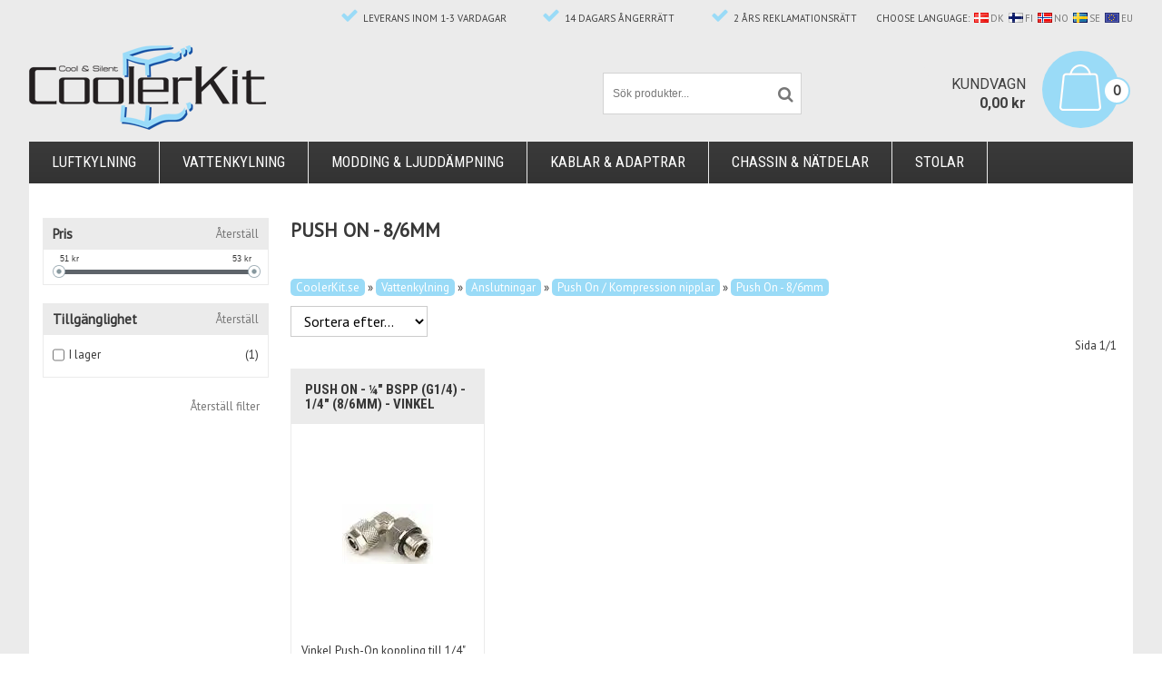

--- FILE ---
content_type: text/html; Charset=UTF-8
request_url: https://www.coolerkit.se/shop/push-on-8-416c1.html
body_size: 19169
content:
<!DOCTYPE html>
<html lang='sv' class="webshop-html" xmlns:fb="http://ogp.me/ns/fb#">
<head>
<title>Push On - 8/6mm - CoolerKit.se</title>
    <meta http-equiv="Content-Type" content="text/html;charset=UTF-8" />
    <meta name="generator" content="DanDomain Webshop" />
    <link rel="canonical" href="https://www.coolerkit.se/shop/push-on-8-416c1.html"/>
    <meta property="og:title" content="Push On - 8/6mm"/>
    <meta property="og:url" content="https://www.coolerkit.se/shop/push-on-8-416c1.html"/>
    <meta property="og:image" content="https://www.coolerkit.se/images/pushon86.jpg"/>
    <meta http-equiv="Page-Enter" content="blendTrans(Duration=0)">
    <meta http-equiv="Page-Exit" content="blendTrans(Duration=0)">
    <link href="/shop/frontend/public/css/webshop.css?v=8.117.5220" rel="stylesheet" type="text/css">
    <link href="/images/ddcss/shop-126.css?1744617854000" rel="stylesheet" type="text/css">
    <script type="text/javascript">
        var UsesOwnDoctype = true
        var LanguageID = '29';
        var ReloadBasket = '';
        var MaxBuyMsg = '';
        var MinBuyMsg = 'Antalet får inte vara mindre än';
        var SelectVarMsg = 'Välj alternativ för köp';
        var ProductNumber = '';
        var ProductVariantMasterID = '';
        var Keyword = '';
        var SelectVarTxt = 'Välj alternativ';
        var ShowBasketUrl = '/shop/showbasket.html';
        var CurrencyReturnUrl = '/shop/push-on-8-416c1.html';
        var ReqVariantSelect = 'true';
        var EnablePicProtect = false;
        var PicprotectMsg = '';
        var AddedToBasketMessageTriggered = false;
        var CookiePolicy = {"cookiesRequireConsent":false,"allowTrackingCookies":true,"allowStatisticsCookies":true,"allowFunctionalCookies":true};
        setInterval(function(){SilentAjaxGetRequest(location.href);},900000);
    </script>
<script>
window.dataLayer = window.dataLayer || [];
function gtag(){dataLayer.push(arguments);}
gtag('consent', 'default', {
'ad_storage': 'denied',
'analytics_storage': 'denied',
'ad_user_data': 'denied',
'ad_personalization': 'denied',
'personalization_storage': 'denied',
'functionality_storage': 'denied',
'security_storage': 'granted'
});
</script>

<script src="https://www.googletagmanager.com/gtag/js?id=UA-3484245-3" class="shop-native-gtag-script" async ></script>
<script>
window.dataLayer = window.dataLayer || [];
function gtag(){dataLayer.push(arguments);}
gtag('js', new Date());
gtag('config', 'UA-3484245-3', { 'anonymize_ip': true });
gtag('set', 'ads_data_redaction', true);
</script>
    <script type="text/javascript" src="/shop/frontend/public/js/webshop.all.min.js?v=8.117.5220"></script>
    <link rel="alternate" type="application/rss+xml" href="https://www.coolerkit.se/shop/push-on-8-416c1.rss">

<!--<link rel="stylesheet" href="/images/coolerkit/coolerkit-styles.css" type="text/css" />-->
<style>.CmsPageStyle{
padding-top: 10px;
padding-bottom: 10px;
padding-left: 0px;
padding-right: 0px;}
.Main_TD td {line-height: 1.5;}
.categoryname {
float: left;
background-color: #f4f4f4;
border-top: 1px solid #e2e2e2;
width: 188px;
padding-left: 10px;
padding-top: 10px;
padding-bottom: 8px;
}
.SubCats_Categories_TABLE {
margin-top: 10px;
}
.SubCats_Categories_TD img {
height: 90px; max-width: 175px; padding: 10px;
}
</style>

<link rel="icon" type="image/gif" href="/favicon-ck.ico">
<script type="text/javascript" src="/ThickBox/thickbox.js"></script>


<meta charset="utf-8" />
<meta name="viewport" content="initial-scale=1.0, maximum-scale=1.0, user-scalable=0">
<!--[if lt IE 9]><script language="javascript" type="text/javascript" src="//html5shim.googlecode.com/svn/trunk/html5.js"></script><![endif]-->
<link rel="stylesheet" href="/images/skins/coolerkit/dk/css/fonts/fontello.css">
<link rel="stylesheet" href="//maxcdn.bootstrapcdn.com/font-awesome/4.3.0/css/font-awesome.min.css">
<link rel="stylesheet" href="/images/skins/coolerkit/dk/css/fonts/simple-line-icons.css">
<link href='https://fonts.googleapis.com/css?family=PT+Sans|Roboto:400,300,700,500|Roboto+Condensed:400,700' rel='stylesheet' type='text/css'>
<link rel="stylesheet" href="/images/skins/coolerkit/dk/css/slick.css?v=2" />
<link rel="stylesheet" href="/images/skins/coolerkit/se/css/coolerkit-se.css?v=2" />
<script src="/images/skins/coolerkit/dk/css/modernizr-latest.js"></script>
<script src="/images/skins/coolerkit/dk/css/jquery.ui.touch-punch.min.js"></script>
<script src="/images/skins/coolerkit/dk/css/slick.min.js"></script>
<script src="/images/skins/coolerkit/se/css/coolerkit.js?v=1" type="text/javascript"></script>
<script>
    /* BasketPopup */
	var basketTxt = "Hvis du handler varer for %%ShopMoreAmount%% kr. mere, får du fragtfri levering!";
	var basketOkTxt = "Du får fragtfri levering!";
	var ShippingLimit = "499";
</script>
<link href="/dandodesign/css/dandodesign.dbsearch.coolerkit.css?v=1" rel="stylesheet" type="text/css">
<script src="/dandodesign/js/dandodesign.dbsearch.js?v=1"></script>
</head>


<body class="webshop-productlist webshop-body">
<style>
.advanced-variant-image-active {
    background-color: #f1f1f1;
}
.advanced-variant-image {
    width: 40px;
}
</style>
<!--<div class="blackfriday-note">// Semesterstängt hela vecka 15. Beställningar kommer därför inte att skickas igen förrän den 14 april 2025. //</div>
<style>
  .blackfriday-note {
    line-height: 18px;
    background-color: #ffde00;
    font-size: 16px;
    color: #000;
    text-align: center;
    width: 100%;
    z-index: 150;
    font-weight: 700;
    padding: 8px 5px 8px 5px;
}

@media only screen and (max-width: 767px) {
    .Header-Container {
        padding: 8px 0 8px 0;
        height: auto;
    }
    .blackfriday-note {
        margin-top: 30px;
        }
        #ProductMenu_List {
        margin-top: -50px;
    }
}
</style>-->
<script async src='' data-client-id=''></script>
<div class="ShopMainLayOutTable Wrapper productlist">
  <div class="Page">
    <div class="Header-Container">
      <div class="Container">
        <div class="Row">
          <div class="Col">
            <div class="Top_row">
              <div class="TopMenu"><span class="TopMenuLinks"><ul class="TopMenu_MenuItems"><li class="TopMenu_MenuItem TopMenu_MenuItem_Idle"><a class="Link_Topmenu Link_Idle_Topmenu" href="/"><img src="/images/coolerkit/sweden/topmenu-se-forside.png"></a></li><li class="TopMenu_MenuItem TopMenu_MenuItem_Idle"><a class="Link_Topmenu Link_Idle_Topmenu" href="/shop/profile.html"><img src="/images/coolerkit/sweden/topmenu-se-profil.png"></a></li><li class="TopMenu_MenuItem TopMenu_MenuItem_Idle"><a class="Link_Topmenu Link_Idle_Topmenu" href="/shop/specialoffer-ALL-1.html"><img src="/images/coolerkit/sweden/topmenu-se-tilbud.png"></a></li><li class="TopMenu_MenuItem TopMenu_MenuItem_Idle"><a class="Link_Topmenu Link_Idle_Topmenu" href="/shop/news-ALL-1.html"><img src="/images/coolerkit/sweden/topmenu-se-nye-produkter.png"></a></li><li class="TopMenu_MenuItem TopMenu_MenuItem_Idle"><a class="Link_Topmenu Link_Idle_Topmenu" href="/shop/cms-kontakt-os.html"><img src="/images/coolerkit/sweden/topmenu-se-kontakt.png"></a></li><li class="TopMenu_MenuItem TopMenu_MenuItem_Idle"><a class="Link_Topmenu Link_Idle_Topmenu" href="/shop/customer.html"><img src="/images/coolerkit/sweden/topmenu-se-min-konto.png"></a></li><li class="TopMenu_MenuItem TopMenu_MenuItem_Idle"><a class="Link_Topmenu Link_Idle_Topmenu" href="/shop/showbasket.html"><img src="/images/coolerkit/sweden/topmenu-se-til-kassen.png"></a></li></ul></span></div>
              <div class="TopUsb">
                <div class="usb-statements">
                  <span class="fas-check">Leverans inom 1-3 vardagar</span>
                  <span class="fas-check">14 dagars ångerrätt</span>
                  <span class="fas-check">2 års reklamationsrätt</span>
                  <span class="top-nav-language">Choose language:<a href="https://www.coolerkit.dk/"><img class="top-nav-flag" border="0" src="/images/coolerkit/eu/flag-dk.png">DK</a><a href="https://www.coolerkit.fi/"><img class="top-nav-flag" border="0" src="/images/coolerkit/eu/flag-fi.png">FI</a><a href="https://www.coolerkit.no/"><img class="top-nav-flag" border="0" src="/images/coolerkit/eu/flag-no.png">NO</a><a href="https://www.coolerkit.se/"><img class="top-nav-flag" border="0" src="/images/coolerkit/eu/flag-se.png">SE</a><a href="https://www.coolerkit.com/"><img class="top-nav-flag" border="0" src="/images/coolerkit/eu/flag-eu.png">EU</a></span>
                </div>              
              </div>              
              <div class="TopBasket"><div class="BasketInner"></div><div class="TopBasketPrice"><span class="Header">Kundvagn</span><span class="TopBasketPriceTxt">0</span><span class="TopBasketTotalPrice">0,00</span> <span class="TopBasketCurrency">kr</span></div>
<div class="block-content">
<div class="summary count_item">
<p><strong>0</strong></p>
</div>
<div class="cart-content" style="display: none;">
<div class="cart-indent">
<div class="actions"><a class="button" href="showbasket.html" title="Gå till kassan"><span><span>Gå till kassan</span></span></a><p class="block-subtitle">Artiklar i kundvagnen</p>
</div>
<div class="mini-products-list"></div>
</div>
<div class="cart-fees"></div>
<div class="cart-content-header">
<p class="subtotal"><span class="label">Total:</span><span class="price">0,00 kr</span></p>
</div>
</div>
</div>
</div>
              <div class="top-search"><i class="fa fa-search"></i></div>
              <div class="ClearLine"></div>
             </div>  
              <a href="/shop/frontpage.html" class="Logo"><img border="0" class="WebShopSkinLogo" src="/images/coolerkit/coolerkit-logo.png"></a>
            <div class="Search_Form">
            <form id="Search_Form" method="POST" action="search-1.html">
                  <input type="hidden" name="InitSearch" value="1">
                  <input type="text" name="Keyword" class="SearchField_SearchPage" value="" autocomplete="off">
                <button type="submit" name="Search" class="SubmitButton_SearchPage"><strong><i class="fa fa-search"></i></strong></button>
              </form>
            </div>
            <div class="ClearLine"></div>
          </div>
        </div>
      </div>
    </div>
    <div class="Nav-Container">
      <div class="Container">
        <div class="Row">
          <div class="Col">        
            <div class="ProductMenu">
                <!--categories disk cache generated--><div id="ProductmenuContainer_DIV" class="ProductmenuContainer_DIV"><span class="Heading_Productmenu Heading_ProductMenu">Produkter</span><style type="text/css">.ProductMenu_MenuItemBold{font-weight:bold;}</style><ul id="ProductMenu_List"><li class="RootCategory_Productmenu has-dropdown"><a href="/shop/luftkylning-886s1.html" class="CategoryLink0_Productmenu Deactiv_Productmenu Deactiv_ProductMenu" title="Luftkylning"><span class="ProductMenu_MenuItemBold">Luftkylning</span></a><ul class="dropdown"><li class="SubCategory1_Productmenu has-dropdown"><a href="/shop/processorkylning-213s1.html" class="CategoryLink1_Productmenu Deactiv_Productmenu Deactiv_ProductMenu" title="Processorkylning"><span class="ProductMenu_MenuItemBold">Processorkylning</span></a><ul class="dropdown"><li class="SubCategory2_Productmenu"><a href="/shop/amd-socket-754-227c1.html" class="CategoryLink2_Productmenu Deactiv_Productmenu Deactiv_ProductMenu" title="AMD Socket 754/939/940/F">AMD Socket 754/939/940/F</a></li><li class="SubCategory2_Productmenu"><a href="/shop/amd-socket-am2-228c1.html" class="CategoryLink2_Productmenu Deactiv_Productmenu Deactiv_ProductMenu" title="AMD Socket AM2(+) / AM3(+)">AMD Socket AM2(+) / AM3(+)</a></li><li class="SubCategory2_Productmenu"><a href="/shop/intel-socket-775-230c1.html" class="CategoryLink2_Productmenu Deactiv_Productmenu Deactiv_ProductMenu" title="Intel Socket 775">Intel Socket 775</a></li><li class="SubCategory2_Productmenu"><a href="/shop/intel-socket-1150-231c1.html" class="CategoryLink2_Productmenu Deactiv_Productmenu Deactiv_ProductMenu" title="Intel Socket 1150/1155/1156">Intel Socket 1150/1155/1156</a></li><li class="SubCategory2_Productmenu"><a href="/shop/intel-socket-1366-232c1.html" class="CategoryLink2_Productmenu Deactiv_Productmenu Deactiv_ProductMenu" title="Intel Socket 1366">Intel Socket 1366</a></li><li class="SubCategory2_Productmenu"><a href="/shop/intel-socket-2011-233c1.html" class="CategoryLink2_Productmenu Deactiv_Productmenu Deactiv_ProductMenu" title="Intel Socket 2011">Intel Socket 2011</a></li><li class="SubCategory2_Productmenu"><a href="/shop/tillbehor-osv-234c1.html" class="CategoryLink2_Productmenu Deactiv_Productmenu Deactiv_ProductMenu" title="Tillbehör osv.">Tillbehör osv.</a></li></ul></li><li class="SubCategory1_Productmenu has-dropdown"><a href="/shop/grafikkortskylning-210s1.html" class="CategoryLink1_Productmenu Deactiv_Productmenu Deactiv_ProductMenu" title="Grafikkortskylning"><span class="ProductMenu_MenuItemBold">Grafikkortskylning</span></a><ul class="dropdown"><li class="SubCategory2_Productmenu"><a href="/shop/grafikkortskylning-236c1.html" class="CategoryLink2_Productmenu Deactiv_Productmenu Deactiv_ProductMenu" title="Grafikkortskylning">Grafikkortskylning</a></li><li class="SubCategory2_Productmenu has-dropdown"><a href="/shop/grafikkortskylning-for-475s1.html" class="CategoryLink2_Productmenu Deactiv_Productmenu Deactiv_ProductMenu" title="Grafikkortskylning för AMD/ATI Radeon"><span class="ProductMenu_MenuItemBold">Grafikkortskylning för AMD/ATI Radeon</span></a><ul class="dropdown"><li class="SubCategory3_Productmenu"><a href="/shop/hd7970-476c1.html" class="CategoryLink3_Productmenu Deactiv_Productmenu Deactiv_ProductMenu" title="HD7970">-HD7970</a></li><li class="SubCategory3_Productmenu"><a href="/shop/hd7950-477c1.html" class="CategoryLink3_Productmenu Deactiv_Productmenu Deactiv_ProductMenu" title="HD7950">-HD7950</a></li><li class="SubCategory3_Productmenu"><a href="/shop/hd7870-478c1.html" class="CategoryLink3_Productmenu Deactiv_Productmenu Deactiv_ProductMenu" title="HD7870">-HD7870</a></li><li class="SubCategory3_Productmenu"><a href="/shop/hd7850-479c1.html" class="CategoryLink3_Productmenu Deactiv_Productmenu Deactiv_ProductMenu" title="HD7850">-HD7850</a></li><li class="SubCategory3_Productmenu"><a href="/shop/hd6970-481c1.html" class="CategoryLink3_Productmenu Deactiv_Productmenu Deactiv_ProductMenu" title="HD6970">-HD6970</a></li><li class="SubCategory3_Productmenu"><a href="/shop/hd6950-482c1.html" class="CategoryLink3_Productmenu Deactiv_Productmenu Deactiv_ProductMenu" title="HD6950">-HD6950</a></li><li class="SubCategory3_Productmenu"><a href="/shop/hd6870-483c1.html" class="CategoryLink3_Productmenu Deactiv_Productmenu Deactiv_ProductMenu" title="HD6870">-HD6870</a></li><li class="SubCategory3_Productmenu"><a href="/shop/hd5870-485c1.html" class="CategoryLink3_Productmenu Deactiv_Productmenu Deactiv_ProductMenu" title="HD5870">-HD5870</a></li><li class="SubCategory3_Productmenu"><a href="/shop/hd5850-486c1.html" class="CategoryLink3_Productmenu Deactiv_Productmenu Deactiv_ProductMenu" title="HD5850">-HD5850</a></li><li class="SubCategory3_Productmenu"><a href="/shop/hd4890-487c1.html" class="CategoryLink3_Productmenu Deactiv_Productmenu Deactiv_ProductMenu" title="HD4890">-HD4890</a></li><li class="SubCategory3_Productmenu"><a href="/shop/hd3870-489c1.html" class="CategoryLink3_Productmenu Deactiv_Productmenu Deactiv_ProductMenu" title="HD3870">-HD3870</a></li></ul></li><li class="SubCategory2_Productmenu has-dropdown"><a href="/shop/grafikkortskylning-for-474s1.html" class="CategoryLink2_Productmenu Deactiv_Productmenu Deactiv_ProductMenu" title="Grafikkortskylning för NVIDIA"><span class="ProductMenu_MenuItemBold">Grafikkortskylning för NVIDIA</span></a><ul class="dropdown"><li class="SubCategory3_Productmenu"><a href="/shop/gtx680-492c1.html" class="CategoryLink3_Productmenu Deactiv_Productmenu Deactiv_ProductMenu" title="GTX680">-GTX680</a></li><li class="SubCategory3_Productmenu"><a href="/shop/gtx670-505c1.html" class="CategoryLink3_Productmenu Deactiv_Productmenu Deactiv_ProductMenu" title="GTX670">-GTX670</a></li><li class="SubCategory3_Productmenu"><a href="/shop/gtx580-494c1.html" class="CategoryLink3_Productmenu Deactiv_Productmenu Deactiv_ProductMenu" title="GTX580">-GTX580</a></li><li class="SubCategory3_Productmenu"><a href="/shop/gtx570-495c1.html" class="CategoryLink3_Productmenu Deactiv_Productmenu Deactiv_ProductMenu" title="GTX570">-GTX570</a></li><li class="SubCategory3_Productmenu"><a href="/shop/gtx560-496c1.html" class="CategoryLink3_Productmenu Deactiv_Productmenu Deactiv_ProductMenu" title="GTX560">-GTX560</a></li><li class="SubCategory3_Productmenu"><a href="/shop/gtx480-497c1.html" class="CategoryLink3_Productmenu Deactiv_Productmenu Deactiv_ProductMenu" title="GTX480">-GTX480</a></li><li class="SubCategory3_Productmenu"><a href="/shop/gtx470-498c1.html" class="CategoryLink3_Productmenu Deactiv_Productmenu Deactiv_ProductMenu" title="GTX470">-GTX470</a></li><li class="SubCategory3_Productmenu"><a href="/shop/gtx285-500c1.html" class="CategoryLink3_Productmenu Deactiv_Productmenu Deactiv_ProductMenu" title="GTX285">-GTX285</a></li><li class="SubCategory3_Productmenu"><a href="/shop/gtx275-501c1.html" class="CategoryLink3_Productmenu Deactiv_Productmenu Deactiv_ProductMenu" title="GTX275">-GTX275</a></li><li class="SubCategory3_Productmenu"><a href="/shop/9800-gtx-gtx-504c1.html" class="CategoryLink3_Productmenu Deactiv_Productmenu Deactiv_ProductMenu" title="9800 GTX / GTX+">-9800 GTX / GTX+</a></li></ul></li><li class="SubCategory2_Productmenu"><a href="/shop/tillbehor-235c1.html" class="CategoryLink2_Productmenu Deactiv_Productmenu Deactiv_ProductMenu" title="Tillbehör">Tillbehör</a></li></ul></li><li class="SubCategory1_Productmenu has-dropdown"><a href="/shop/chipset-ram-mosfet-214s1.html" class="CategoryLink1_Productmenu Deactiv_Productmenu Deactiv_ProductMenu" title="Chipset/RAM/Mosfet"><span class="ProductMenu_MenuItemBold">Chipset/RAM/Mosfet</span></a><ul class="dropdown"><li class="SubCategory2_Productmenu"><a href="/shop/nb-sb-chipsetkylning-237c1.html" class="CategoryLink2_Productmenu Deactiv_Productmenu Deactiv_ProductMenu" title="NB/SB (Chipsetkylning)">NB/SB (Chipsetkylning)</a></li><li class="SubCategory2_Productmenu"><a href="/shop/ram-minneskylning-238c1.html" class="CategoryLink2_Productmenu Deactiv_Productmenu Deactiv_ProductMenu" title="RAM (Minneskylning)">RAM (Minneskylning)</a></li><li class="SubCategory2_Productmenu"><a href="/shop/vreg-mosfetskylning-239c1.html" class="CategoryLink2_Productmenu Deactiv_Productmenu Deactiv_ProductMenu" title="Vreg (Mosfetskylning)">Vreg (Mosfetskylning)</a></li><li class="SubCategory2_Productmenu"><a href="/shop/ovriga-kylflansar-240c1.html" class="CategoryLink2_Productmenu Deactiv_Productmenu Deactiv_ProductMenu" title="Övriga kylflänsar">Övriga kylflänsar</a></li><li class="SubCategory2_Productmenu"><a href="/shop/tillbehor-241c1.html" class="CategoryLink2_Productmenu Deactiv_Productmenu Deactiv_ProductMenu" title="Tillbehör">Tillbehör</a></li></ul></li><li class="SubCategory1_Productmenu has-dropdown"><a href="/shop/laptopkylning-889s1.html" class="CategoryLink1_Productmenu Deactiv_Productmenu Deactiv_ProductMenu" title="Laptopkylning"><span class="ProductMenu_MenuItemBold">Laptopkylning</span></a><ul class="dropdown"><li class="SubCategory2_Productmenu"><a href="/shop/laptopkylning-215c1.html" class="CategoryLink2_Productmenu Deactiv_Productmenu Deactiv_ProductMenu" title="Laptopkylning">Laptopkylning</a></li><li class="SubCategory2_Productmenu"><a href="/shop/tillbehor-890c1.html" class="CategoryLink2_Productmenu Deactiv_Productmenu Deactiv_ProductMenu" title="Tillbehör">-Tillbehör</a></li></ul></li><li class="SubCategory1_Productmenu has-dropdown"><a href="/shop/flaktar-216s1.html" class="CategoryLink1_Productmenu Deactiv_Productmenu Deactiv_ProductMenu" title="Fläktar"><span class="ProductMenu_MenuItemBold">Fläktar</span></a><ul class="dropdown"><li class="SubCategory2_Productmenu"><a href="/shop/adapterkablar-242c1.html" class="CategoryLink2_Productmenu Deactiv_Productmenu Deactiv_ProductMenu" title="Adapterkablar">Adapterkablar</a></li><li class="SubCategory2_Productmenu"><a href="/shop/flaktgaller-243c1.html" class="CategoryLink2_Productmenu Deactiv_Productmenu Deactiv_ProductMenu" title="Fläktgaller">Fläktgaller</a></li><li class="SubCategory2_Productmenu"><a href="/shop/styring-244c1.html" class="CategoryLink2_Productmenu Deactiv_Productmenu Deactiv_ProductMenu" title="Styring">Styring</a></li><li class="SubCategory2_Productmenu"><a href="/shop/ljuddampning-245c1.html" class="CategoryLink2_Productmenu Deactiv_Productmenu Deactiv_ProductMenu" title="Ljuddämpning">Ljuddämpning</a></li><li class="SubCategory2_Productmenu"><a href="/shop/ovrigt-tillbehor-246c1.html" class="CategoryLink2_Productmenu Deactiv_Productmenu Deactiv_ProductMenu" title="Övrigt tillbehör">Övrigt tillbehör</a></li><li class="SubCategory2_Productmenu"><a href="/shop/pci-andra-flaktar-247c1.html" class="CategoryLink2_Productmenu Deactiv_Productmenu Deactiv_ProductMenu" title="PCI & andra fläktar">PCI & andra fläktar</a></li><li class="SubCategory2_Productmenu"><a href="/shop/mindre-an-60mm-248c1.html" class="CategoryLink2_Productmenu Deactiv_Productmenu Deactiv_ProductMenu" title="Mindre än 60mm">Mindre än 60mm</a></li><li class="SubCategory2_Productmenu"><a href="/shop/60mm-250c1.html" class="CategoryLink2_Productmenu Deactiv_Productmenu Deactiv_ProductMenu" title="60mm">60mm</a></li><li class="SubCategory2_Productmenu"><a href="/shop/70mm-509c1.html" class="CategoryLink2_Productmenu Deactiv_Productmenu Deactiv_ProductMenu" title="70mm">70mm</a></li><li class="SubCategory2_Productmenu"><a href="/shop/80mm-252c1.html" class="CategoryLink2_Productmenu Deactiv_Productmenu Deactiv_ProductMenu" title="80mm">80mm</a></li><li class="SubCategory2_Productmenu"><a href="/shop/92mm-253c1.html" class="CategoryLink2_Productmenu Deactiv_Productmenu Deactiv_ProductMenu" title="92mm">92mm</a></li><li class="SubCategory2_Productmenu"><a href="/shop/120mm-254c1.html" class="CategoryLink2_Productmenu Deactiv_Productmenu Deactiv_ProductMenu" title="120mm">120mm</a></li><li class="SubCategory2_Productmenu"><a href="/shop/140mm-256c1.html" class="CategoryLink2_Productmenu Deactiv_Productmenu Deactiv_ProductMenu" title="140mm">140mm</a></li><li class="SubCategory2_Productmenu"><a href="/shop/storre-an-140mm-257c1.html" class="CategoryLink2_Productmenu Deactiv_Productmenu Deactiv_ProductMenu" title="Större än 140mm">Större än 140mm</a></li></ul></li><li class="SubCategory1_Productmenu has-dropdown"><a href="/shop/kylpasta-osv-218s1.html" class="CategoryLink1_Productmenu Deactiv_Productmenu Deactiv_ProductMenu" title="Kylpasta osv."><span class="ProductMenu_MenuItemBold">Kylpasta osv.</span></a><ul class="dropdown"><li class="SubCategory2_Productmenu"><a href="/shop/kylpasta-268c1.html" class="CategoryLink2_Productmenu Deactiv_Productmenu Deactiv_ProductMenu" title="Kylpasta">Kylpasta</a></li><li class="SubCategory2_Productmenu"><a href="/shop/kylpasta-pads-269c1.html" class="CategoryLink2_Productmenu Deactiv_Productmenu Deactiv_ProductMenu" title="Kylpasta Pads">Kylpasta Pads</a></li><li class="SubCategory2_Productmenu"><a href="/shop/rengoringsprodukter-270c1.html" class="CategoryLink2_Productmenu Deactiv_Productmenu Deactiv_ProductMenu" title="Rengöringsprodukter">Rengöringsprodukter</a></li><li class="SubCategory2_Productmenu"><a href="/shop/termisk-lim-272c1.html" class="CategoryLink2_Productmenu Deactiv_Productmenu Deactiv_ProductMenu" title="Termisk lim">Termisk lim</a></li><li class="SubCategory2_Productmenu"><a href="/shop/varmeledande-tejp-273c1.html" class="CategoryLink2_Productmenu Deactiv_Productmenu Deactiv_ProductMenu" title="Värmeledande tejp">Värmeledande tejp</a></li><li class="SubCategory2_Productmenu"><a href="/shop/thermalpads-274c1.html" class="CategoryLink2_Productmenu Deactiv_Productmenu Deactiv_ProductMenu" title="Thermalpads">Thermalpads</a></li></ul></li><li class="SubCategory1_Productmenu has-dropdown"><a href="/shop/stromhantering-sensorer-222s1.html" class="CategoryLink1_Productmenu Deactiv_Productmenu Deactiv_ProductMenu" title="Strömhantering, sensorer & fläktkontroller"><span class="ProductMenu_MenuItemBold">Strömhantering, sensorer & fläktkontroller</span></a><ul class="dropdown"><li class="SubCategory2_Productmenu"><a href="/shop/flaktkontroller-291c1.html" class="CategoryLink2_Productmenu Deactiv_Productmenu Deactiv_ProductMenu" title="Fläktkontroller">Fläktkontroller</a></li><li class="SubCategory2_Productmenu"><a href="/shop/stroemregulatorer-292c1.html" class="CategoryLink2_Productmenu Deactiv_Productmenu Deactiv_ProductMenu" title="Strømregulatorer">Strømregulatorer</a></li><li class="SubCategory2_Productmenu"><a href="/shop/kablar-293c1.html" class="CategoryLink2_Productmenu Deactiv_Productmenu Deactiv_ProductMenu" title="Kablar">Kablar</a></li><li class="SubCategory2_Productmenu"><a href="/shop/tillbehor-558c1.html" class="CategoryLink2_Productmenu Deactiv_Productmenu Deactiv_ProductMenu" title="Tillbehör">Tillbehör</a></li><li class="SubCategory2_Productmenu"><a href="/shop/sensorer-219c1.html" class="CategoryLink2_Productmenu Deactiv_Productmenu Deactiv_ProductMenu" title="Sensorer">-Sensorer</a></li></ul></li><li class="SubCategory1_Productmenu"><a href="/shop/ovrigt-226c1.html" class="CategoryLink1_Productmenu Deactiv_Productmenu Deactiv_ProductMenu" title="Övrigt">-Övrigt</a></li></ul></li><li class="RootCategory_Productmenu has-dropdown"><a href="/shop/vattenkylning-217s1.html" class="CategoryLink0_Productmenu Deactiv_Productmenu Deactiv_ProductMenu" title="Vattenkylning"><span class="ProductMenu_MenuItemBold">Vattenkylning</span></a><ul class="dropdown"><li class="SubCategory1_Productmenu has-dropdown"><a href="/shop/vattenkylningsset-259s1.html" class="CategoryLink1_Productmenu Deactiv_Productmenu Deactiv_ProductMenu" title="Vattenkylningsset"><span class="ProductMenu_MenuItemBold">Vattenkylningsset</span></a><ul class="dropdown"><li class="SubCategory2_Productmenu"><a href="/shop/120-radiator-set-305c1.html" class="CategoryLink2_Productmenu Deactiv_Productmenu Deactiv_ProductMenu" title="120 Radiator Set">120 Radiator Set</a></li><li class="SubCategory2_Productmenu"><a href="/shop/240-radiator-set-306c1.html" class="CategoryLink2_Productmenu Deactiv_Productmenu Deactiv_ProductMenu" title="240 Radiator Set">240 Radiator Set</a></li><li class="SubCategory2_Productmenu"><a href="/shop/360-radiator-set-307c1.html" class="CategoryLink2_Productmenu Deactiv_Productmenu Deactiv_ProductMenu" title="360 Radiator Set">360 Radiator Set</a></li><li class="SubCategory2_Productmenu"><a href="/shop/480-radiator-set-308c1.html" class="CategoryLink2_Productmenu Deactiv_Productmenu Deactiv_ProductMenu" title="480 Radiator Set">480 Radiator Set</a></li></ul></li><li class="SubCategory1_Productmenu has-dropdown"><a href="/shop/vattenblock-260s1.html" class="CategoryLink1_Productmenu Deactiv_Productmenu Deactiv_ProductMenu" title="Vattenblock"><span class="ProductMenu_MenuItemBold">Vattenblock</span></a><ul class="dropdown"><li class="SubCategory2_Productmenu has-dropdown"><a href="/shop/cpu-processor-309s1.html" class="CategoryLink2_Productmenu Deactiv_Productmenu Deactiv_ProductMenu" title="CPU (Processor)"><span class="ProductMenu_MenuItemBold">CPU (Processor)</span></a><ul class="dropdown"><li class="SubCategory3_Productmenu"><a href="/shop/amd-sockets-369c1.html" class="CategoryLink3_Productmenu Deactiv_Productmenu Deactiv_ProductMenu" title="AMD Sockets">AMD Sockets</a></li><li class="SubCategory3_Productmenu"><a href="/shop/intel-sockets-370c1.html" class="CategoryLink3_Productmenu Deactiv_Productmenu Deactiv_ProductMenu" title="Intel Sockets">Intel Sockets</a></li><li class="SubCategory3_Productmenu"><a href="/shop/tillbehor-osv-371c1.html" class="CategoryLink3_Productmenu Deactiv_Productmenu Deactiv_ProductMenu" title="Tillbehör osv.">Tillbehör osv.</a></li></ul></li><li class="SubCategory2_Productmenu has-dropdown"><a href="/shop/vga-grafikkort-310s1.html" class="CategoryLink2_Productmenu Deactiv_Productmenu Deactiv_ProductMenu" title="VGA (Grafikkort)"><span class="ProductMenu_MenuItemBold">VGA (Grafikkort)</span></a><ul class="dropdown"><li class="SubCategory3_Productmenu has-dropdown"><a href="/shop/full-cover-amd-372s1.html" class="CategoryLink3_Productmenu Deactiv_Productmenu Deactiv_ProductMenu" title="Full Cover AMD(ATI)"><span class="ProductMenu_MenuItemBold">Full Cover AMD(ATI)</span></a><ul class="dropdown"><li class="SubCategory4_Productmenu"><a href="/shop/vega-1337c1.html" class="CategoryLink4_Productmenu Deactiv_Productmenu Deactiv_ProductMenu" title="VEGA">VEGA</a></li><li class="SubCategory4_Productmenu"><a href="/shop/rx-480-920c1.html" class="CategoryLink4_Productmenu Deactiv_Productmenu Deactiv_ProductMenu" title="RX 480">-RX 480</a></li><li class="SubCategory4_Productmenu"><a href="/shop/r9-fury-896c1.html" class="CategoryLink4_Productmenu Deactiv_Productmenu Deactiv_ProductMenu" title="R9 FURY">-R9 FURY</a></li><li class="SubCategory4_Productmenu"><a href="/shop/r9-290x-543c1.html" class="CategoryLink4_Productmenu Deactiv_Productmenu Deactiv_ProductMenu" title="R9 290X">-R9 290X</a></li><li class="SubCategory4_Productmenu"><a href="/shop/hd3870-390c1.html" class="CategoryLink4_Productmenu Deactiv_Productmenu Deactiv_ProductMenu" title="HD3870">-HD3870</a></li></ul></li><li class="SubCategory3_Productmenu has-dropdown"><a href="/shop/full-cover-nvidia-373s1.html" class="CategoryLink3_Productmenu Deactiv_Productmenu Deactiv_ProductMenu" title="Full Cover NVIDIA"><span class="ProductMenu_MenuItemBold">Full Cover NVIDIA</span></a><ul class="dropdown"><li class="SubCategory4_Productmenu"><a href="/shop/rtx-20x0-1370c1.html" class="CategoryLink4_Productmenu Deactiv_Productmenu Deactiv_ProductMenu" title="RTX 20X0">-RTX 20X0</a></li><li class="SubCategory4_Productmenu"><a href="/shop/gtx-10x0-titan-916c1.html" class="CategoryLink4_Productmenu Deactiv_Productmenu Deactiv_ProductMenu" title="GTX 10x0 / TITAN serie">-GTX 10x0 / TITAN serie</a></li><li class="SubCategory4_Productmenu"><a href="/shop/gtx-titan-x-835c1.html" class="CategoryLink4_Productmenu Deactiv_Productmenu Deactiv_ProductMenu" title="GTX Titan X">-GTX Titan X</a></li><li class="SubCategory4_Productmenu"><a href="/shop/gtx-980-653c1.html" class="CategoryLink4_Productmenu Deactiv_Productmenu Deactiv_ProductMenu" title="GTX 980">-GTX 980</a></li><li class="SubCategory4_Productmenu"><a href="/shop/gtx-970-677c1.html" class="CategoryLink4_Productmenu Deactiv_Productmenu Deactiv_ProductMenu" title="GTX 970">-GTX 970</a></li><li class="SubCategory4_Productmenu"><a href="/shop/gtx-770-531c1.html" class="CategoryLink4_Productmenu Deactiv_Productmenu Deactiv_ProductMenu" title="GTX 770">-GTX 770</a></li><li class="SubCategory4_Productmenu"><a href="/shop/gtx-titan-520c1.html" class="CategoryLink4_Productmenu Deactiv_Productmenu Deactiv_ProductMenu" title="GTX Titan">-GTX Titan</a></li></ul></li><li class="SubCategory3_Productmenu"><a href="/shop/gpu-block-374c1.html" class="CategoryLink3_Productmenu Deactiv_Productmenu Deactiv_ProductMenu" title="GPU block">GPU block</a></li><li class="SubCategory3_Productmenu"><a href="/shop/full-cover-kylflansar-375c1.html" class="CategoryLink3_Productmenu Deactiv_Productmenu Deactiv_ProductMenu" title="Full Cover kylflänsar">Full Cover kylflänsar</a></li><li class="SubCategory3_Productmenu"><a href="/shop/kylflansar-376c1.html" class="CategoryLink3_Productmenu Deactiv_Productmenu Deactiv_ProductMenu" title="Kylflänsar">Kylflänsar</a></li><li class="SubCategory3_Productmenu"><a href="/shop/tillbehor-osv-377c1.html" class="CategoryLink3_Productmenu Deactiv_Productmenu Deactiv_ProductMenu" title="Tillbehör osv.">Tillbehör osv.</a></li></ul></li><li class="SubCategory2_Productmenu"><a href="/shop/mb-kits-moderkort-311c1.html" class="CategoryLink2_Productmenu Deactiv_Productmenu Deactiv_ProductMenu" title="MB Kits (Moderkort)">MB Kits (Moderkort)</a></li><li class="SubCategory2_Productmenu"><a href="/shop/nb-sb-chipset-312c1.html" class="CategoryLink2_Productmenu Deactiv_Productmenu Deactiv_ProductMenu" title="NB/SB (Chipset)">NB/SB (Chipset)</a></li><li class="SubCategory2_Productmenu"><a href="/shop/vreg-mosfet-313c1.html" class="CategoryLink2_Productmenu Deactiv_Productmenu Deactiv_ProductMenu" title="Vreg (Mosfet)">Vreg (Mosfet)</a></li><li class="SubCategory2_Productmenu"><a href="/shop/hdd-haarddiskar-314c1.html" class="CategoryLink2_Productmenu Deactiv_Productmenu Deactiv_ProductMenu" title="HDD (Hårddiskar)">HDD (Hårddiskar)</a></li><li class="SubCategory2_Productmenu"><a href="/shop/ram-minneskylning-315c1.html" class="CategoryLink2_Productmenu Deactiv_Productmenu Deactiv_ProductMenu" title="RAM (Minneskylning)">RAM (Minneskylning)</a></li><li class="SubCategory2_Productmenu"><a href="/shop/spelkonsoler-316c1.html" class="CategoryLink2_Productmenu Deactiv_Productmenu Deactiv_ProductMenu" title="Spelkonsoler">Spelkonsoler</a></li></ul></li><li class="SubCategory1_Productmenu has-dropdown"><a href="/shop/radiatorer-261s1.html" class="CategoryLink1_Productmenu Deactiv_Productmenu Deactiv_ProductMenu" title="Radiatorer"><span class="ProductMenu_MenuItemBold">Radiatorer</span></a><ul class="dropdown"><li class="SubCategory2_Productmenu"><a href="/shop/micro-40-80-317c1.html" class="CategoryLink2_Productmenu Deactiv_Productmenu Deactiv_ProductMenu" title="Micro - 40, 80 & 92mm">Micro - 40, 80 & 92mm</a></li><li class="SubCategory2_Productmenu"><a href="/shop/single-1x120mm-318c1.html" class="CategoryLink2_Productmenu Deactiv_Productmenu Deactiv_ProductMenu" title="Single - 1x120mm">Single - 1x120mm</a></li><li class="SubCategory2_Productmenu"><a href="/shop/single-1x140mm-319c1.html" class="CategoryLink2_Productmenu Deactiv_Productmenu Deactiv_ProductMenu" title="Single - 1x140mm">Single - 1x140mm</a></li><li class="SubCategory2_Productmenu"><a href="/shop/single-1x200mm-180mm-320c1.html" class="CategoryLink2_Productmenu Deactiv_Productmenu Deactiv_ProductMenu" title="Single - 1x200mm/180mm">Single - 1x200mm/180mm</a></li><li class="SubCategory2_Productmenu"><a href="/shop/dual-2x120mm-321c1.html" class="CategoryLink2_Productmenu Deactiv_Productmenu Deactiv_ProductMenu" title="Dual - 2x120mm">Dual - 2x120mm</a></li><li class="SubCategory2_Productmenu"><a href="/shop/dual-2x140mm-322c1.html" class="CategoryLink2_Productmenu Deactiv_Productmenu Deactiv_ProductMenu" title="Dual - 2x140mm">Dual - 2x140mm</a></li><li class="SubCategory2_Productmenu"><a href="/shop/dual-2x200mm-180mm-510c1.html" class="CategoryLink2_Productmenu Deactiv_Productmenu Deactiv_ProductMenu" title="Dual - 2x200mm/180mm">Dual - 2x200mm/180mm</a></li><li class="SubCategory2_Productmenu"><a href="/shop/tripple-3x120mm-323c1.html" class="CategoryLink2_Productmenu Deactiv_Productmenu Deactiv_ProductMenu" title="Tripple - 3x120mm">Tripple - 3x120mm</a></li><li class="SubCategory2_Productmenu"><a href="/shop/tripple-3x140mm-324c1.html" class="CategoryLink2_Productmenu Deactiv_Productmenu Deactiv_ProductMenu" title="Tripple - 3x140mm">Tripple - 3x140mm</a></li><li class="SubCategory2_Productmenu"><a href="/shop/tripple-3x200mm-180mm-524c1.html" class="CategoryLink2_Productmenu Deactiv_Productmenu Deactiv_ProductMenu" title="Tripple - 3x200mm/180mm">Tripple - 3x200mm/180mm</a></li><li class="SubCategory2_Productmenu"><a href="/shop/quad-4x120mm-325c1.html" class="CategoryLink2_Productmenu Deactiv_Productmenu Deactiv_ProductMenu" title="Quad - 4x120mm">Quad - 4x120mm</a></li><li class="SubCategory2_Productmenu"><a href="/shop/quad-4x140mm-326c1.html" class="CategoryLink2_Productmenu Deactiv_Productmenu Deactiv_ProductMenu" title="Quad - 4x140mm">Quad - 4x140mm</a></li><li class="SubCategory2_Productmenu"><a href="/shop/monster-passiv-327c1.html" class="CategoryLink2_Productmenu Deactiv_Productmenu Deactiv_ProductMenu" title="Monster/Passiv">Monster/Passiv</a></li><li class="SubCategory2_Productmenu"><a href="/shop/haallare-for-radiatorer-329c1.html" class="CategoryLink2_Productmenu Deactiv_Productmenu Deactiv_ProductMenu" title="Hållare för radiatorer">Hållare för radiatorer</a></li><li class="SubCategory2_Productmenu"><a href="/shop/galler-330c1.html" class="CategoryLink2_Productmenu Deactiv_Productmenu Deactiv_ProductMenu" title="Galler">Galler</a></li><li class="SubCategory2_Productmenu"><a href="/shop/isolering-och-ljuddampning-518c1.html" class="CategoryLink2_Productmenu Deactiv_Productmenu Deactiv_ProductMenu" title="Isolering och ljuddämpning">Isolering och ljuddämpning</a></li><li class="SubCategory2_Productmenu"><a href="/shop/shroud-331c1.html" class="CategoryLink2_Productmenu Deactiv_Productmenu Deactiv_ProductMenu" title="Shroud">Shroud</a></li><li class="SubCategory2_Productmenu"><a href="/shop/tillbehor-332c1.html" class="CategoryLink2_Productmenu Deactiv_Productmenu Deactiv_ProductMenu" title="Tillbehör">Tillbehör</a></li></ul></li><li class="SubCategory1_Productmenu has-dropdown"><a href="/shop/pumpar-262s1.html" class="CategoryLink1_Productmenu Deactiv_Productmenu Deactiv_ProductMenu" title="Pumpar"><span class="ProductMenu_MenuItemBold">Pumpar</span></a><ul class="dropdown"><li class="SubCategory2_Productmenu"><a href="/shop/pumpar-utan-reservoar-333c1.html" class="CategoryLink2_Productmenu Deactiv_Productmenu Deactiv_ProductMenu" title="Pumpar utan reservoar">Pumpar utan reservoar</a></li><li class="SubCategory2_Productmenu"><a href="/shop/pumpar-med-reservoar-334c1.html" class="CategoryLink2_Productmenu Deactiv_Productmenu Deactiv_ProductMenu" title="Pumpar med reservoar">Pumpar med reservoar</a></li><li class="SubCategory2_Productmenu"><a href="/shop/reservoar-toppar-535c1.html" class="CategoryLink2_Productmenu Deactiv_Productmenu Deactiv_ProductMenu" title="Reservoar toppar">Reservoar toppar</a></li><li class="SubCategory2_Productmenu"><a href="/shop/separata-toppar-335c1.html" class="CategoryLink2_Productmenu Deactiv_Productmenu Deactiv_ProductMenu" title="Separata toppar">Separata toppar</a></li><li class="SubCategory2_Productmenu"><a href="/shop/tillbehor-336c1.html" class="CategoryLink2_Productmenu Deactiv_Productmenu Deactiv_ProductMenu" title="Tillbehör">Tillbehör</a></li></ul></li><li class="SubCategory1_Productmenu has-dropdown"><a href="/shop/reservoarer-263s1.html" class="CategoryLink1_Productmenu Deactiv_Productmenu Deactiv_ProductMenu" title="Reservoarer"><span class="ProductMenu_MenuItemBold">Reservoarer</span></a><ul class="dropdown"><li class="SubCategory2_Productmenu"><a href="/shop/cylinder-337c1.html" class="CategoryLink2_Productmenu Deactiv_Productmenu Deactiv_ProductMenu" title="Cylinder">Cylinder</a></li><li class="SubCategory2_Productmenu"><a href="/shop/bay-reservoar-5-338c1.html" class="CategoryLink2_Productmenu Deactiv_Productmenu Deactiv_ProductMenu" title="Bay reservoar (5.25)">Bay reservoar (5.25")</a></li><li class="SubCategory2_Productmenu"><a href="/shop/andra-reservoarer-808c1.html" class="CategoryLink2_Productmenu Deactiv_Productmenu Deactiv_ProductMenu" title="Andra reservoarer">Andra reservoarer</a></li><li class="SubCategory2_Productmenu"><a href="/shop/fillports-339c1.html" class="CategoryLink2_Productmenu Deactiv_Productmenu Deactiv_ProductMenu" title="Fillports">Fillports</a></li><li class="SubCategory2_Productmenu"><a href="/shop/tillbehor-340c1.html" class="CategoryLink2_Productmenu Deactiv_Productmenu Deactiv_ProductMenu" title="Tillbehör">Tillbehör</a></li></ul></li><li class="SubCategory1_Productmenu has-dropdown"><a href="/shop/anslutningar-264s1.html" class="CategoryLink1_Productmenu Deactiv_Productmenu Deactiv_ProductMenu" title="Anslutningar"><span class="ProductMenu_MenuItemBold">Anslutningar</span></a><ul class="dropdown"><li class="SubCategory2_Productmenu"><a href="/shop/%c2%bc-bspp-g1-341c1.html" class="CategoryLink2_Productmenu Deactiv_Productmenu Deactiv_ProductMenu" title="¼ BSPP (G1/4) gänga">¼" BSPP (G1/4) gänga</a></li><li class="SubCategory2_Productmenu"><a href="/shop/3-8-bspp-342c1.html" class="CategoryLink2_Productmenu Deactiv_Productmenu Deactiv_ProductMenu" title="3/8 BSPP (G3/8) gänga">3/8" BSPP (G3/8) gänga</a></li><li class="SubCategory2_Productmenu"><a href="/shop/fillports-339c1.html" class="CategoryLink2_Productmenu Deactiv_Productmenu Deactiv_ProductMenu" title="Fillports">Fillports</a></li><li class="SubCategory2_Productmenu has-dropdown"><a href="/shop/high-flow-vanliga-343s1.html" class="CategoryLink2_Productmenu Deactiv_Productmenu Deactiv_ProductMenu" title="High Flow / Vanliga nipplar"><span class="ProductMenu_MenuItemBold">High Flow / Vanliga nipplar</span></a><ul class="dropdown"><li class="SubCategory3_Productmenu"><a href="/shop/high-flow-12mm-408c1.html" class="CategoryLink3_Productmenu Deactiv_Productmenu Deactiv_ProductMenu" title="High Flow - ½ (12mm)">High Flow - ½" (12mm)</a></li><li class="SubCategory3_Productmenu"><a href="/shop/high-flow-3-409c1.html" class="CategoryLink3_Productmenu Deactiv_Productmenu Deactiv_ProductMenu" title="High Flow - 3/8 (10mm)">High Flow - 3/8" (10mm)</a></li><li class="SubCategory3_Productmenu"><a href="/shop/high-flow-8mm-410c1.html" class="CategoryLink3_Productmenu Deactiv_Productmenu Deactiv_ProductMenu" title="High Flow - 8mm">High Flow - 8mm</a></li><li class="SubCategory3_Productmenu"><a href="/shop/high-flow-%c2%bc-411c1.html" class="CategoryLink3_Productmenu Deactiv_Productmenu Deactiv_ProductMenu" title="High Flow - ¼ (6mm) ">High Flow - ¼" (6mm) </a></li></ul></li><li class="SubCategory2_Productmenu has-dropdown"><a href="/shop/push-on-kompression-344s1.html" class="CategoryLink2_Productmenu Deactiv_Productmenu Deactiv_ProductMenu" title="Push On / Kompression nipplar"><span class="ProductMenu_MenuItemBold">Push On / Kompression nipplar</span></a><ul class="dropdown"><li class="SubCategory3_Productmenu"><a href="/shop/push-on-19-412c1.html" class="CategoryLink3_Productmenu Deactiv_Productmenu Deactiv_ProductMenu" title="Push On - 19/13mm">Push On - 19/13mm</a></li><li class="SubCategory3_Productmenu"><a href="/shop/push-on-16-440c1.html" class="CategoryLink3_Productmenu Deactiv_Productmenu Deactiv_ProductMenu" title="Push On - 16/11mm">Push On - 16/11mm</a></li><li class="SubCategory3_Productmenu"><a href="/shop/push-on-16-525c1.html" class="CategoryLink3_Productmenu Deactiv_Productmenu Deactiv_ProductMenu" title="Push On - 16/10mm">Push On - 16/10mm</a></li><li class="SubCategory3_Productmenu"><a href="/shop/push-on-13-413c1.html" class="CategoryLink3_Productmenu Deactiv_Productmenu Deactiv_ProductMenu" title="Push On - 13/10mm">Push On - 13/10mm</a></li><li class="SubCategory3_Productmenu"><a href="/shop/push-on-11-414c1.html" class="CategoryLink3_Productmenu Deactiv_Productmenu Deactiv_ProductMenu" title="Push On - 11/8mm">Push On - 11/8mm</a></li><li class="SubCategory3_Productmenu"><a href="/shop/push-on-10-415c1.html" class="CategoryLink3_Productmenu Deactiv_Productmenu Deactiv_ProductMenu" title="Push On - 10/8mm">Push On - 10/8mm</a></li><li class="SubCategory3_Productmenu active"><a name="ActiveCategory_A" ID="ActiveCategory_A"></a><a href="/shop/push-on-8-416c1.html" class="CategoryLink3_Productmenu Activ_Productmenu Activ_ProductMenu" title="Push On - 8/6mm">Push On - 8/6mm</a></li></ul></li><li class="SubCategory2_Productmenu"><a href="/shop/solid-tube-fittings-541c1.html" class="CategoryLink2_Productmenu Deactiv_Productmenu Deactiv_ProductMenu" title="Solid tube fittings">Solid tube fittings</a></li><li class="SubCategory2_Productmenu has-dropdown"><a href="/shop/push-in-345s1.html" class="CategoryLink2_Productmenu Deactiv_Productmenu Deactiv_ProductMenu" title="Push In"><span class="ProductMenu_MenuItemBold">Push In</span></a><ul class="dropdown"><li class="SubCategory3_Productmenu"><a href="/shop/push-in-10-417c1.html" class="CategoryLink3_Productmenu Deactiv_Productmenu Deactiv_ProductMenu" title="Push In - 10/8mm">Push In - 10/8mm</a></li><li class="SubCategory3_Productmenu"><a href="/shop/push-in-8-418c1.html" class="CategoryLink3_Productmenu Deactiv_Productmenu Deactiv_ProductMenu" title="Push In - 8/6mm">Push In - 8/6mm</a></li></ul></li><li class="SubCategory2_Productmenu"><a href="/shop/sli-crossfire-346c1.html" class="CategoryLink2_Productmenu Deactiv_Productmenu Deactiv_ProductMenu" title="SLI/Crossfire">SLI/Crossfire</a></li><li class="SubCategory2_Productmenu"><a href="/shop/adaptrar-347c1.html" class="CategoryLink2_Productmenu Deactiv_Productmenu Deactiv_ProductMenu" title="Adaptrar">Adaptrar</a></li><li class="SubCategory2_Productmenu has-dropdown"><a href="/shop/plastadaptere-348s1.html" class="CategoryLink2_Productmenu Deactiv_Productmenu Deactiv_ProductMenu" title="Plastadaptere"><span class="ProductMenu_MenuItemBold">Plastadaptere</span></a><ul class="dropdown"><li class="SubCategory3_Productmenu"><a href="/shop/high-flow-12mm-419c1.html" class="CategoryLink3_Productmenu Deactiv_Productmenu Deactiv_ProductMenu" title="High Flow - ½ (12mm)">High Flow - ½" (12mm)</a></li><li class="SubCategory3_Productmenu"><a href="/shop/high-flow-3-420c1.html" class="CategoryLink3_Productmenu Deactiv_Productmenu Deactiv_ProductMenu" title="High Flow - 3/8 (10mm)">High Flow - 3/8" (10mm)</a></li><li class="SubCategory3_Productmenu"><a href="/shop/high-flow-8mm-421c1.html" class="CategoryLink3_Productmenu Deactiv_Productmenu Deactiv_ProductMenu" title="High Flow - 8mm">High Flow - 8mm</a></li><li class="SubCategory3_Productmenu"><a href="/shop/f-fittings-422c1.html" class="CategoryLink3_Productmenu Deactiv_Productmenu Deactiv_ProductMenu" title="F-fittings">F-fittings</a></li></ul></li><li class="SubCategory2_Productmenu"><a href="/shop/klamma-349c1.html" class="CategoryLink2_Productmenu Deactiv_Productmenu Deactiv_ProductMenu" title="Klämma">Klämma</a></li><li class="SubCategory2_Productmenu"><a href="/shop/forslutningar-350c1.html" class="CategoryLink2_Productmenu Deactiv_Productmenu Deactiv_ProductMenu" title="Förslutningar">Förslutningar</a></li><li class="SubCategory2_Productmenu"><a href="/shop/snabbkopplingar-kulventiler-351c1.html" class="CategoryLink2_Productmenu Deactiv_Productmenu Deactiv_ProductMenu" title="Snabbkopplingar & kulventiler">Snabbkopplingar & kulventiler</a></li><li class="SubCategory2_Productmenu"><a href="/shop/fillports-skottgenomforing-830c1.html" class="CategoryLink2_Productmenu Deactiv_Productmenu Deactiv_ProductMenu" title="Fillports & skottgenomföring">Fillports & skottgenomföring</a></li><li class="SubCategory2_Productmenu"><a href="/shop/o-ringar-352c1.html" class="CategoryLink2_Productmenu Deactiv_Productmenu Deactiv_ProductMenu" title="O-ringar">O-ringar</a></li><li class="SubCategory2_Productmenu"><a href="/shop/ovrigt-353c1.html" class="CategoryLink2_Productmenu Deactiv_Productmenu Deactiv_ProductMenu" title="Övrigt">Övrigt</a></li><li class="SubCategory2_Productmenu has-dropdown"><a href="/shop/bitspower-fittings-537s1.html" class="CategoryLink2_Productmenu Deactiv_Productmenu Deactiv_ProductMenu" title="Bitspower fittings"><span class="ProductMenu_MenuItemBold">Bitspower fittings</span></a><ul class="dropdown"><li class="SubCategory3_Productmenu"><a href="/shop/bitspower-matt-black-538c1.html" class="CategoryLink3_Productmenu Deactiv_Productmenu Deactiv_ProductMenu" title="Bitspower Matt Black">Bitspower Matt Black</a></li><li class="SubCategory3_Productmenu"><a href="/shop/bitspower-white-539c1.html" class="CategoryLink3_Productmenu Deactiv_Productmenu Deactiv_ProductMenu" title="Bitspower White">Bitspower White</a></li></ul></li></ul></li><li class="SubCategory1_Productmenu has-dropdown"><a href="/shop/slangar-265s1.html" class="CategoryLink1_Productmenu Deactiv_Productmenu Deactiv_ProductMenu" title="Slangar"><span class="ProductMenu_MenuItemBold">Slangar</span></a><ul class="dropdown"><li class="SubCategory2_Productmenu"><a href="/shop/8-6mm-slang-355c1.html" class="CategoryLink2_Productmenu Deactiv_Productmenu Deactiv_ProductMenu" title="8/6mm slang">8/6mm slang</a></li><li class="SubCategory2_Productmenu"><a href="/shop/10-8mm-slang-356c1.html" class="CategoryLink2_Productmenu Deactiv_Productmenu Deactiv_ProductMenu" title="10/8mm slang">10/8mm slang</a></li><li class="SubCategory2_Productmenu"><a href="/shop/13-10mm-slang-357c1.html" class="CategoryLink2_Productmenu Deactiv_Productmenu Deactiv_ProductMenu" title="13/10mm slang">13/10mm slang</a></li><li class="SubCategory2_Productmenu"><a href="/shop/16-10mm-slang-521c1.html" class="CategoryLink2_Productmenu Deactiv_Productmenu Deactiv_ProductMenu" title="16/10mm slang">16/10mm slang</a></li><li class="SubCategory2_Productmenu"><a href="/shop/16-11mm-slang-358c1.html" class="CategoryLink2_Productmenu Deactiv_Productmenu Deactiv_ProductMenu" title="16/11mm slang">16/11mm slang</a></li><li class="SubCategory2_Productmenu"><a href="/shop/19-13mm-slang-359c1.html" class="CategoryLink2_Productmenu Deactiv_Productmenu Deactiv_ProductMenu" title="19/13mm slang">19/13mm slang</a></li><li class="SubCategory2_Productmenu"><a href="/shop/solid-tubing-542c1.html" class="CategoryLink2_Productmenu Deactiv_Productmenu Deactiv_ProductMenu" title="Solid tubing">Solid tubing</a></li><li class="SubCategory2_Productmenu"><a href="/shop/uv-reaktiv-360c1.html" class="CategoryLink2_Productmenu Deactiv_Productmenu Deactiv_ProductMenu" title="UV reaktiv">UV reaktiv</a></li><li class="SubCategory2_Productmenu"><a href="/shop/anti-kink-coils-361c1.html" class="CategoryLink2_Productmenu Deactiv_Productmenu Deactiv_ProductMenu" title="Anti-kink Coils">Anti-kink Coils</a></li><li class="SubCategory2_Productmenu"><a href="/shop/klamma-362c1.html" class="CategoryLink2_Productmenu Deactiv_Productmenu Deactiv_ProductMenu" title="Klämma">Klämma</a></li><li class="SubCategory2_Productmenu"><a href="/shop/tillbehor-363c1.html" class="CategoryLink2_Productmenu Deactiv_Productmenu Deactiv_ProductMenu" title="Tillbehör">Tillbehör</a></li></ul></li><li class="SubCategory1_Productmenu has-dropdown"><a href="/shop/kylmediet-266s1.html" class="CategoryLink1_Productmenu Deactiv_Productmenu Deactiv_ProductMenu" title="Kylmediet"><span class="ProductMenu_MenuItemBold">Kylmediet</span></a><ul class="dropdown"><li class="SubCategory2_Productmenu"><a href="/shop/koncentrat-364c1.html" class="CategoryLink2_Productmenu Deactiv_Productmenu Deactiv_ProductMenu" title="Koncentrat">Koncentrat</a></li><li class="SubCategory2_Productmenu"><a href="/shop/dyes-534c1.html" class="CategoryLink2_Productmenu Deactiv_Productmenu Deactiv_ProductMenu" title="Dyes">Dyes</a></li><li class="SubCategory2_Productmenu"><a href="/shop/fardigblandade-365c1.html" class="CategoryLink2_Productmenu Deactiv_Productmenu Deactiv_ProductMenu" title="Färdigblandade">Färdigblandade</a></li><li class="SubCategory2_Productmenu"><a href="/shop/icke-stromledande-366c1.html" class="CategoryLink2_Productmenu Deactiv_Productmenu Deactiv_ProductMenu" title="Icke strömledande">Icke strömledande</a></li><li class="SubCategory2_Productmenu"><a href="/shop/rengoringstillsats-367c1.html" class="CategoryLink2_Productmenu Deactiv_Productmenu Deactiv_ProductMenu" title="Rengöringstillsats">Rengöringstillsats</a></li><li class="SubCategory2_Productmenu"><a href="/shop/destillerat-vatten-368c1.html" class="CategoryLink2_Productmenu Deactiv_Productmenu Deactiv_ProductMenu" title="Destillerat vatten">Destillerat vatten</a></li></ul></li><li class="SubCategory1_Productmenu"><a href="/shop/tillbehor-267c1.html" class="CategoryLink1_Productmenu Deactiv_Productmenu Deactiv_ProductMenu" title="Tillbehör">Tillbehör</a></li><li class="SubCategory1_Productmenu has-dropdown"><a href="/shop/flaktar-216s1.html" class="CategoryLink1_Productmenu Deactiv_Productmenu Deactiv_ProductMenu" title="Fläktar"><span class="ProductMenu_MenuItemBold">Fläktar</span></a><ul class="dropdown"><li class="SubCategory2_Productmenu"><a href="/shop/adapterkablar-242c1.html" class="CategoryLink2_Productmenu Deactiv_Productmenu Deactiv_ProductMenu" title="Adapterkablar">Adapterkablar</a></li><li class="SubCategory2_Productmenu"><a href="/shop/flaktgaller-243c1.html" class="CategoryLink2_Productmenu Deactiv_Productmenu Deactiv_ProductMenu" title="Fläktgaller">Fläktgaller</a></li><li class="SubCategory2_Productmenu"><a href="/shop/styring-244c1.html" class="CategoryLink2_Productmenu Deactiv_Productmenu Deactiv_ProductMenu" title="Styring">Styring</a></li><li class="SubCategory2_Productmenu"><a href="/shop/ljuddampning-245c1.html" class="CategoryLink2_Productmenu Deactiv_Productmenu Deactiv_ProductMenu" title="Ljuddämpning">Ljuddämpning</a></li><li class="SubCategory2_Productmenu"><a href="/shop/ovrigt-tillbehor-246c1.html" class="CategoryLink2_Productmenu Deactiv_Productmenu Deactiv_ProductMenu" title="Övrigt tillbehör">Övrigt tillbehör</a></li><li class="SubCategory2_Productmenu"><a href="/shop/pci-andra-flaktar-247c1.html" class="CategoryLink2_Productmenu Deactiv_Productmenu Deactiv_ProductMenu" title="PCI & andra fläktar">PCI & andra fläktar</a></li><li class="SubCategory2_Productmenu"><a href="/shop/mindre-an-60mm-248c1.html" class="CategoryLink2_Productmenu Deactiv_Productmenu Deactiv_ProductMenu" title="Mindre än 60mm">Mindre än 60mm</a></li><li class="SubCategory2_Productmenu"><a href="/shop/60mm-250c1.html" class="CategoryLink2_Productmenu Deactiv_Productmenu Deactiv_ProductMenu" title="60mm">60mm</a></li><li class="SubCategory2_Productmenu"><a href="/shop/70mm-509c1.html" class="CategoryLink2_Productmenu Deactiv_Productmenu Deactiv_ProductMenu" title="70mm">70mm</a></li><li class="SubCategory2_Productmenu"><a href="/shop/80mm-252c1.html" class="CategoryLink2_Productmenu Deactiv_Productmenu Deactiv_ProductMenu" title="80mm">80mm</a></li><li class="SubCategory2_Productmenu"><a href="/shop/92mm-253c1.html" class="CategoryLink2_Productmenu Deactiv_Productmenu Deactiv_ProductMenu" title="92mm">92mm</a></li><li class="SubCategory2_Productmenu"><a href="/shop/120mm-254c1.html" class="CategoryLink2_Productmenu Deactiv_Productmenu Deactiv_ProductMenu" title="120mm">120mm</a></li><li class="SubCategory2_Productmenu"><a href="/shop/140mm-256c1.html" class="CategoryLink2_Productmenu Deactiv_Productmenu Deactiv_ProductMenu" title="140mm">140mm</a></li><li class="SubCategory2_Productmenu"><a href="/shop/storre-an-140mm-257c1.html" class="CategoryLink2_Productmenu Deactiv_Productmenu Deactiv_ProductMenu" title="Större än 140mm">Större än 140mm</a></li></ul></li><li class="SubCategory1_Productmenu has-dropdown"><a href="/shop/kylpasta-osv-218s1.html" class="CategoryLink1_Productmenu Deactiv_Productmenu Deactiv_ProductMenu" title="Kylpasta osv."><span class="ProductMenu_MenuItemBold">Kylpasta osv.</span></a><ul class="dropdown"><li class="SubCategory2_Productmenu"><a href="/shop/kylpasta-268c1.html" class="CategoryLink2_Productmenu Deactiv_Productmenu Deactiv_ProductMenu" title="Kylpasta">Kylpasta</a></li><li class="SubCategory2_Productmenu"><a href="/shop/kylpasta-pads-269c1.html" class="CategoryLink2_Productmenu Deactiv_Productmenu Deactiv_ProductMenu" title="Kylpasta Pads">Kylpasta Pads</a></li><li class="SubCategory2_Productmenu"><a href="/shop/rengoringsprodukter-270c1.html" class="CategoryLink2_Productmenu Deactiv_Productmenu Deactiv_ProductMenu" title="Rengöringsprodukter">Rengöringsprodukter</a></li><li class="SubCategory2_Productmenu"><a href="/shop/termisk-lim-272c1.html" class="CategoryLink2_Productmenu Deactiv_Productmenu Deactiv_ProductMenu" title="Termisk lim">Termisk lim</a></li><li class="SubCategory2_Productmenu"><a href="/shop/varmeledande-tejp-273c1.html" class="CategoryLink2_Productmenu Deactiv_Productmenu Deactiv_ProductMenu" title="Värmeledande tejp">Värmeledande tejp</a></li><li class="SubCategory2_Productmenu"><a href="/shop/thermalpads-274c1.html" class="CategoryLink2_Productmenu Deactiv_Productmenu Deactiv_ProductMenu" title="Thermalpads">Thermalpads</a></li></ul></li><li class="SubCategory1_Productmenu has-dropdown"><a href="/shop/stromhantering-sensorer-222s1.html" class="CategoryLink1_Productmenu Deactiv_Productmenu Deactiv_ProductMenu" title="Strömhantering, sensorer & fläktkontroller"><span class="ProductMenu_MenuItemBold">Strömhantering, sensorer & fläktkontroller</span></a><ul class="dropdown"><li class="SubCategory2_Productmenu"><a href="/shop/flaktkontroller-291c1.html" class="CategoryLink2_Productmenu Deactiv_Productmenu Deactiv_ProductMenu" title="Fläktkontroller">Fläktkontroller</a></li><li class="SubCategory2_Productmenu"><a href="/shop/stroemregulatorer-292c1.html" class="CategoryLink2_Productmenu Deactiv_Productmenu Deactiv_ProductMenu" title="Strømregulatorer">Strømregulatorer</a></li><li class="SubCategory2_Productmenu"><a href="/shop/kablar-293c1.html" class="CategoryLink2_Productmenu Deactiv_Productmenu Deactiv_ProductMenu" title="Kablar">Kablar</a></li><li class="SubCategory2_Productmenu"><a href="/shop/tillbehor-558c1.html" class="CategoryLink2_Productmenu Deactiv_Productmenu Deactiv_ProductMenu" title="Tillbehör">Tillbehör</a></li><li class="SubCategory2_Productmenu"><a href="/shop/sensorer-219c1.html" class="CategoryLink2_Productmenu Deactiv_Productmenu Deactiv_ProductMenu" title="Sensorer">-Sensorer</a></li></ul></li><li class="SubCategory1_Productmenu"><a href="/shop/ovrigt-226c1.html" class="CategoryLink1_Productmenu Deactiv_Productmenu Deactiv_ProductMenu" title="Övrigt">-Övrigt</a></li></ul></li><li class="RootCategory_Productmenu has-dropdown"><a href="/shop/modding-ljuddampning-888s1.html" class="CategoryLink0_Productmenu Deactiv_Productmenu Deactiv_ProductMenu" title="Modding & ljuddämpning"><span class="ProductMenu_MenuItemBold">Modding & ljuddämpning</span></a><ul class="dropdown"><li class="SubCategory1_Productmenu has-dropdown"><a href="/shop/modding-29s1.html" class="CategoryLink1_Productmenu Deactiv_Productmenu Deactiv_ProductMenu" title="Modding"><span class="ProductMenu_MenuItemBold">Modding</span></a><ul class="dropdown"><li class="SubCategory2_Productmenu"><a href="/shop/handtag-fotter-72c1.html" class="CategoryLink2_Productmenu Deactiv_Productmenu Deactiv_ProductMenu" title="Handtag / fötter">Handtag / fötter</a></li><li class="SubCategory2_Productmenu"><a href="/shop/kabel-kammar-942c1.html" class="CategoryLink2_Productmenu Deactiv_Productmenu Deactiv_ProductMenu" title="Kabel Kammar">Kabel Kammar</a></li><li class="SubCategory2_Productmenu"><a href="/shop/kabel-sleeving-190c1.html" class="CategoryLink2_Productmenu Deactiv_Productmenu Deactiv_ProductMenu" title="Kabel sleeving">Kabel sleeving</a></li><li class="SubCategory2_Productmenu"><a href="/shop/kall-katod-33c1.html" class="CategoryLink2_Productmenu Deactiv_Productmenu Deactiv_ProductMenu" title="Kall katod">Kall katod</a></li><li class="SubCategory2_Productmenu"><a href="/shop/kontakter-stift-tillbehor-100c1.html" class="CategoryLink2_Productmenu Deactiv_Productmenu Deactiv_ProductMenu" title="Kontakter, stift & tillbehör">Kontakter, stift & tillbehör</a></li><li class="SubCategory2_Productmenu"><a href="/shop/krympslang-506c1.html" class="CategoryLink2_Productmenu Deactiv_Productmenu Deactiv_ProductMenu" title="Krympslang">Krympslang</a></li><li class="SubCategory2_Productmenu"><a href="/shop/laser-led-31c1.html" class="CategoryLink2_Productmenu Deactiv_Productmenu Deactiv_ProductMenu" title="Laser LED">Laser LED</a></li><li class="SubCategory2_Productmenu"><a href="/shop/material-192c1.html" class="CategoryLink2_Productmenu Deactiv_Productmenu Deactiv_ProductMenu" title="Material">Material</a></li><li class="SubCategory2_Productmenu"><a href="/shop/switchar-128c1.html" class="CategoryLink2_Productmenu Deactiv_Productmenu Deactiv_ProductMenu" title="Switchar">Switchar</a></li><li class="SubCategory2_Productmenu"><a href="/shop/tumskruvar-32c1.html" class="CategoryLink2_Productmenu Deactiv_Productmenu Deactiv_ProductMenu" title="Tumskruvar">Tumskruvar</a></li><li class="SubCategory2_Productmenu"><a href="/shop/uv-farg-133c1.html" class="CategoryLink2_Productmenu Deactiv_Productmenu Deactiv_ProductMenu" title="UV-färg">UV-färg</a></li><li class="SubCategory2_Productmenu"><a href="/shop/verktyg-191c1.html" class="CategoryLink2_Productmenu Deactiv_Productmenu Deactiv_ProductMenu" title="Verktyg">Verktyg</a></li><li class="SubCategory2_Productmenu"><a href="/shop/leds-283c1.html" class="CategoryLink2_Productmenu Deactiv_Productmenu Deactiv_ProductMenu" title="LEDs">LEDs</a></li><li class="SubCategory2_Productmenu"><a href="/shop/led-strips-106c1.html" class="CategoryLink2_Productmenu Deactiv_Productmenu Deactiv_ProductMenu" title="LED-strips">LED-strips</a></li><li class="SubCategory2_Productmenu"><a href="/shop/chassin-284c1.html" class="CategoryLink2_Productmenu Deactiv_Productmenu Deactiv_ProductMenu" title="Chassin">Chassin</a></li></ul></li><li class="SubCategory1_Productmenu has-dropdown"><a href="/shop/ljuddampning-221s1.html" class="CategoryLink1_Productmenu Deactiv_Productmenu Deactiv_ProductMenu" title="Ljuddämpning"><span class="ProductMenu_MenuItemBold">Ljuddämpning</span></a><ul class="dropdown"><li class="SubCategory2_Productmenu"><a href="/shop/ljuddampning-av-flaktar-286c1.html" class="CategoryLink2_Productmenu Deactiv_Productmenu Deactiv_ProductMenu" title="Ljuddämpning av fläktar">Ljuddämpning av fläktar</a></li><li class="SubCategory2_Productmenu"><a href="/shop/hdd-haarddiskar-287c1.html" class="CategoryLink2_Productmenu Deactiv_Productmenu Deactiv_ProductMenu" title="HDD (Hårddiskar)">HDD (Hårddiskar)</a></li><li class="SubCategory2_Productmenu"><a href="/shop/psu-natdelar-288c1.html" class="CategoryLink2_Productmenu Deactiv_Productmenu Deactiv_ProductMenu" title="PSU (Nätdelar)">PSU (Nätdelar)</a></li><li class="SubCategory2_Productmenu"><a href="/shop/chassin-289c1.html" class="CategoryLink2_Productmenu Deactiv_Productmenu Deactiv_ProductMenu" title="Chassin">Chassin</a></li><li class="SubCategory2_Productmenu"><a href="/shop/laptop-290c1.html" class="CategoryLink2_Productmenu Deactiv_Productmenu Deactiv_ProductMenu" title="Laptop">Laptop</a></li></ul></li><li class="SubCategory1_Productmenu"><a href="/shop/ovrigt-226c1.html" class="CategoryLink1_Productmenu Deactiv_Productmenu Deactiv_ProductMenu" title="Övrigt">-Övrigt</a></li></ul></li><li class="RootCategory_Productmenu has-dropdown"><a href="/shop/kablar-adaptrar-223s1.html" class="CategoryLink0_Productmenu Deactiv_Productmenu Deactiv_ProductMenu" title="Kablar & adaptrar"><span class="ProductMenu_MenuItemBold">Kablar & adaptrar</span></a><ul class="dropdown"><li class="SubCategory1_Productmenu"><a href="/shop/230v-stromkabel-294c1.html" class="CategoryLink1_Productmenu Deactiv_Productmenu Deactiv_ProductMenu" title="230v strömkabel">230v strömkabel</a></li><li class="SubCategory1_Productmenu"><a href="/shop/3-pin-295c1.html" class="CategoryLink1_Productmenu Deactiv_Productmenu Deactiv_ProductMenu" title="3 pin">3 pin</a></li><li class="SubCategory1_Productmenu"><a href="/shop/4-pin-molex-296c1.html" class="CategoryLink1_Productmenu Deactiv_Productmenu Deactiv_ProductMenu" title="4 pin molex">4 pin molex</a></li><li class="SubCategory1_Productmenu"><a href="/shop/4-pin-pwm-297c1.html" class="CategoryLink1_Productmenu Deactiv_Productmenu Deactiv_ProductMenu" title="4 pin PWM">4 pin PWM</a></li><li class="SubCategory1_Productmenu"><a href="/shop/moderkort-atx20-24-298c1.html" class="CategoryLink1_Productmenu Deactiv_Productmenu Deactiv_ProductMenu" title="Moderkort ATX20/24 & 8 pin">Moderkort ATX20/24 & 8 pin</a></li><li class="SubCategory1_Productmenu"><a href="/shop/pci-e-299c1.html" class="CategoryLink1_Productmenu Deactiv_Productmenu Deactiv_ProductMenu" title="PCI-E">PCI-E</a></li><li class="SubCategory1_Productmenu"><a href="/shop/sata-300c1.html" class="CategoryLink1_Productmenu Deactiv_Productmenu Deactiv_ProductMenu" title="SATA">SATA</a></li></ul></li><li class="RootCategory_Productmenu has-dropdown"><a href="/shop/chassin-natdelar-887s1.html" class="CategoryLink0_Productmenu Deactiv_Productmenu Deactiv_ProductMenu" title="Chassin & nätdelar"><span class="ProductMenu_MenuItemBold">Chassin & nätdelar</span></a><ul class="dropdown"><li class="SubCategory1_Productmenu has-dropdown"><a href="/shop/natdelar-224s1.html" class="CategoryLink1_Productmenu Deactiv_Productmenu Deactiv_ProductMenu" title="Nätdelar"><span class="ProductMenu_MenuItemBold">Nätdelar</span></a><ul class="dropdown"><li class="SubCategory2_Productmenu"><a href="/shop/externa-natdelar-303c1.html" class="CategoryLink2_Productmenu Deactiv_Productmenu Deactiv_ProductMenu" title="Externa nätdelar">Externa nätdelar</a></li><li class="SubCategory2_Productmenu"><a href="/shop/tillbehor-304c1.html" class="CategoryLink2_Productmenu Deactiv_Productmenu Deactiv_ProductMenu" title="Tillbehör">Tillbehör</a></li></ul></li><li class="SubCategory1_Productmenu has-dropdown"><a href="/shop/chassin-129s1.html" class="CategoryLink1_Productmenu Deactiv_Productmenu Deactiv_ProductMenu" title="Chassin"><span class="ProductMenu_MenuItemBold">Chassin</span></a><ul class="dropdown"><li class="SubCategory2_Productmenu"><a href="/shop/chassin-for-vattenkylning-439c1.html" class="CategoryLink2_Productmenu Deactiv_Productmenu Deactiv_ProductMenu" title="Chassin för vattenkylning">Chassin för vattenkylning</a></li><li class="SubCategory2_Productmenu"><a href="/shop/alla-chassin-58c1.html" class="CategoryLink2_Productmenu Deactiv_Productmenu Deactiv_ProductMenu" title="Alla chassin">Alla chassin</a></li><li class="SubCategory2_Productmenu"><a href="/shop/aluminium-chassin-157c1.html" class="CategoryLink2_Productmenu Deactiv_Productmenu Deactiv_ProductMenu" title="Aluminium chassin">Aluminium chassin</a></li><li class="SubCategory2_Productmenu"><a href="/shop/cube-chassin-132c1.html" class="CategoryLink2_Productmenu Deactiv_Productmenu Deactiv_ProductMenu" title="Cube chassin">Cube chassin</a></li><li class="SubCategory2_Productmenu"><a href="/shop/fulltower-chassin-131c1.html" class="CategoryLink2_Productmenu Deactiv_Productmenu Deactiv_ProductMenu" title="Fulltower chassin">Fulltower chassin</a></li><li class="SubCategory2_Productmenu"><a href="/shop/miditower-chassin-130c1.html" class="CategoryLink2_Productmenu Deactiv_Productmenu Deactiv_ProductMenu" title="Miditower chassin">Miditower chassin</a></li><li class="SubCategory2_Productmenu"><a href="/shop/tillbehor-159c1.html" class="CategoryLink2_Productmenu Deactiv_Productmenu Deactiv_ProductMenu" title="Tillbehör">Tillbehör</a></li></ul></li></ul></li><li class="RootCategory_Productmenu"><a href="/shop/stolar-918c1.html" class="CategoryLink0_Productmenu Deactiv_Productmenu Deactiv_ProductMenu" title="Stolar">Stolar</a></li></ul><!--<CategoryStructure></CategoryStructure>--></div><input type="hidden" value="1269" id="RootCatagory"><!--categories loaded in: 390ms--><style type="text/css">
#productmenu_table td {
padding: 0px 0px 4px 0px;
}

.information-box {
line-height: 1.5;
margin-left: 2px;
}

.ProductMenuCol_TD {
 padding-left:0px;
 padding-top:0px;
}


a.activ_productmenu:link {
font-weight: bold;
}


.productmenu_menuitembold {
font-weight: normal;
}


}
</style><span class="HideThis">
<br>
<br>
<br>
<div id="side-heading"><span class="heading_producent">Producenter</span></div>
<script language="javascript" type="text/javascript">
			  function JSredirect(Url){
			    var mID = document.getElementById('manufacturers_id-Box').selectedIndex;
			    var txtTextObj = document.getElementById('manufacturers_id-Box').options[mID].text;
			    var txtValueObj = document.getElementById('manufacturers_id-Box').options[mID].value;
				var txtTextObj = txtTextObj.replace(/[^a-zA-Z 0-9]+/g,"");
			    location.href = '/shop/search-1.html?keyword=' + txtTextObj;
                            
		      }
			</script>
<div style="padding:50px 0 0 14px;">

<select id="manufacturers_id-Box" style="width: 90%;" size="1" onchange="Javascript:JSredirect('-m-')" name="manufacturers_id">
<option selected="" value="">Välj</option>
<option value="369">AC Ryan</option>
<option value="314">Akasa</option>
<option value="359">Alpenfohn</option>
<option value="345">Antec</option>
<option value="363">Aqua Computer</option>
<option value="306">Arctic Cooling</option>
<option value="315">Arctic Silver</option>
<option value="371">be quiet!</option>
<option value="351">Bitspower</option>
<option value="302">ClearFlex</option>
<option value="364">Cogage</option>
<option value="370">Cooler Master</option>
<option value="357">CoolerKit</option>
<option value="316">Coollaboratory</option>
<option value="307">Cooltek</option>
<option value="360">Corsair</option>
<option value="346">D-TEK</option>
<option value="322">Danger Den</option>
<option value="312">Diverse produce..</option>
<option value="290">EK Water Blocks</option>
<option value="355">Enermax</option>
<option value="292">EnzoTech</option>
<option value="293">HW Labs</option>
<option value="324">Innovatek</option>
<option value="301">Laing</option>
<option value="373">Lian Li</option>
<option value="374">LUND</option>
<option value="341">Magicool</option>
<option value="304">MasterKleer</option>
<option value="298">MIPS</option>
<option value="367">Nanoxia</option>
<option value="332">Noctua</option>
<option value="358">NoiseBlocker</option>
<option value="323">Norma</option>
<option value="362">NZXT</option>
<option value="309">Papst</option>
<option value="366">Phobya</option>
<option value="353">PrimoChill</option>
<option value="356">Prolimatech</option>
<option value="310">Scythe</option>
<option value="311">Sharkoon</option>
<option value="347">SilenX</option>
<option value="352">SilverStone</option>
<option value="365">Sunbeam</option>
<option value="294">Swiftech</option>
<option value="317">TFC</option>
<option value="296">Thermalright</option>
<option value="342">Thermaltake</option>
<option value="300">ThermoChill</option>
<option value="305">Tygon</option>
<option value="299">Watercool</option>
<option value="295">Xigmatek</option>
<option value="372">Xilence</option>
<option value="297">XSPC</option>
<option value="313">Yate Loon</option>
<option value="319">Zalman</option>
</select>

</div>
<br>
<div id="side-heading"><span class="heading_producent">Information</span></div>
<div id="side-content">
<br><div class="information-box"><a href="/shop/profile.html">Om oss</a><br>
<a href="/shop/cms-generelt.html">Allmän information</a><br>
<a href="/shop/cms-betaling-og-sikkerhed.html">Betalning & säkerhet</a><br>
<a href="/shop/cms-fragt-og-levering.html">Leveransinfo</a><br>
<a href="/shop/cms-international-shipping.html">International Shipping</a><br>
<a href="/shop/cms-faq.html">Vanliga frågor och svar</a><br>
<a href="/shop/cms-returer-och-felanmalan.html">Returer & felanmälan</a><br>
<a href="/shop/terms.html">Handelsvillkor</a><br>
  <a href="/shop/cms-kontakt-os.html">Kontakta oss</a></div><br></div></span>
              <div class="ClearLine"></div>
            </div>
          </div>
        </div>
      </div>
    </div>
    <div class="Main-Container">
	  <div class="Container">
        <div class="Row">
          <div class="Col">
            <div id="ProductMenuSub"></div>
            <div id="Container-Content"><div class="ContentContainer_DIV" id="ContentContainer_DIV"><script>$(document ).ready(function() {buildCategoryFilter('?CatIdentity=416&ContentPage=productlist&Search=0&AdvSearch=0')});</script><div id="ProductFilter-Container"></div><div id="Content_Productlist"><div class="ProductlistTemplate">
<h1>Push On - 8/6mm</h1>
<div class="ProductlistCatagoryDescription"><style type="text/css">
.CmsPageStyle
{
padding-left:px;
padding-right:px;
padding-top:px;
padding-bottom:px;
}
.CmsPageStyle_Table{width:100%;height:100%;}
</style>

<table class="CmsPageStyle_Table" border="0" cellspacing="0" cellpadding="0"><tr><td class="CmsPageStyle" valign="top">                &nbsp;    </td></tr></table></div>
<div class="ProductListBreadCrumb"><TABLE width="100%" border="0" cellpadding="0" cellspacing="0">
<TR>
<TD CLASS="BreadCrumb_ProductList"><span itemscope itemtype="https://schema.org/BreadcrumbList"><a href="frontpage.html">CoolerKit.se</a> » <span itemprop="itemListElement" itemscope itemtype="https://schema.org/ListItem"><a class="BreadCrumbLink" href="/shop/vattenkylning-217s1.html" itemprop="item"><span itemprop="name">Vattenkylning</span></a><meta itemprop="position" content="1" /></span> » <span itemprop="itemListElement" itemscope itemtype="https://schema.org/ListItem"><a class="BreadCrumbLink" href="/shop/anslutningar-264s1.html" itemprop="item"><span itemprop="name">Anslutningar</span></a><meta itemprop="position" content="2" /></span> » <span itemprop="itemListElement" itemscope itemtype="https://schema.org/ListItem"><a class="BreadCrumbLink" href="/shop/push-on-kompression-344s1.html" itemprop="item"><span itemprop="name">Push On / Kompression nipplar</span></a><meta itemprop="position" content="3" /></span> » <span itemprop="itemListElement" itemscope itemtype="https://schema.org/ListItem"><a class="BreadCrumbLink_Active" href="/shop/push-on-8-416c1.html" itemprop="item"><span itemprop="name">Push On - 8/6mm</span></a><meta itemprop="position" content="4" /></span></span></TD>
</TR>
</TABLE>
</div>
<div class="ProductlistShowType"><span class="fa fa-th"> </span><span class="fa fa-align-justify"> </span></div>
<table cellspacing="0" cellpadding="0" id="Productlist_Sort_table" class="Productlist_Sort_table">
<tr>
<td align="right"><select align="right" id="Productlist_Sort_Select" class="Productlist_Sort_Select" name="SortField" onchange="ChangeSortOrder(this)"><option value="Default">Sortera efter...</option>
<option value="price_asc">Billigaste</option>
<option value="price_desc">Dyraste</option>
<option value="addeddate_desc">Nyaste</option></select></td>
</tr>
</table>
<div class="ProductlistPagingPages">
		         Sida 1/1 
	      </div>
<div class="ClearLine"></div>
<div class="ProductListProducts"><div class="ProductList_Custom_DIV"><div CLASS="BackgroundColor1_Productlist"><Form style="margin:0px;" METHOD="POST" ACTION="/shop/basket.asp" NAME="myform06XX031" ID="productlistBuyForm2715" ONSUBMIT="return BuyProduct(this,'1','0','False');"><INPUT TYPE="hidden" NAME="VerticalScrollPos" VALUE=""><INPUT TYPE="hidden" NAME="BuyReturnUrl" VALUE="/shop/push-on-8-416c1.html"><INPUT TYPE="hidden" NAME="Add" VALUE="1"><INPUT TYPE="hidden" NAME="ProductID" VALUE="06XX031"><div class="ProductListHolder">
<h3><A onclick="gtag('event', 'select_content', {'content_type':'product','items': [{'id': '06XX031','google_business_vertical': 'retail','name': 'Push On - ¼\&quot; BSPP (G1/4) - 1/4\&quot; (8/6mm) - Vinkel','price': 51,'list_position': 1,'list_name': 'categorylist','category': 'Push On - 8/6mm'}]});" href="/shop/push-on-%c2%bc-2715p.html" title="Push On - ¼&quot; BSPP (G1/4) - 1/4&quot; (8/6mm) - Vinkel">Push On - ¼" BSPP (G1/4) - 1/4" (8/6mm) - Vinkel</A></h3>
<div class="ProductListImage"><span class="ProductListInfoButton"><A href="/shop/push-on-%c2%bc-2715p.html"><IMG class="InfoButton_ProductList" BORDER="0" src="/images/design/infoknap.gif"></A></span><A href="/shop/push-on-%c2%bc-2715p.html" title="Push On - ¼&quot; BSPP (G1/4) - 1/4&quot; (8/6mm) - Vinkel" onclick="gtag('event', 'select_content', {'content_type':'product','items': [{'id': '06XX031','google_business_vertical': 'retail','name': 'Push On - ¼\&quot; BSPP (G1/4) - 1/4\&quot; (8/6mm) - Vinkel','price': 51,'list_position': 1,'list_name': 'categorylist','category': 'Push On - 8/6mm'}]});"><IMG BORDER="0" loading="lazy" src="/images/744-t.webp" alt="Push On - ¼&quot; BSPP (G1/4) - 1/4&quot; (8/6mm) - Vinkel" id="2715"></A><span class="ProductListNewsImage"></span></div>
<div class="ProductListShortDescription">Vinkel Push-On koppling till 1/4" (8/6mm) slangar</div>
<div class="ProductListBottom">
<div class="ProductListProductPrice">51,00<span class="ProductListProductPriceCurrency">kr</span></div>
<div class="ProductListProductStock"><IMG src="/images/skins/coolerkit/dk/images/stock2.png"><SPAN CLASS="Stockmessage_Productlist"><span id="stock-unit">st</span> i lager</SPAN></div>
<div class="ProductListProductActions">
<div class="ProductListProductActionsInner"><INPUT TYPE="TEXT" NAME="AMOUNT" SIZE="3" MAXLENGTH="6" BORDER="0" CLASS="TextInputField_Productlist TextInputField_ProductList BuyButton_ProductList" VALUE="1" ID="productlistAmountInput2715"><span class="ProductListBuyButton"><INPUT TYPE="IMAGE" BORDER="0" CLASS="BuyButton_ProductList" src="/images/coolerkit/sweden/se_button_buy_now.png" ID="productlistBuyButton2715"></span></div>
</div>
<div class="ClearLine"></div>
</div>
<div class="ClearLine"></div>
</div>
</Form><script type="text/javascript">
          $(function(){updateBuyControlsMulti('2715')});
        </script></div></div>
</div>
<div class="ProductlistShowType"><span class="fa fa-th"> </span><span class="fa fa-align-justify"> </span></div>
<div class="ProductlistPagingPages">
		         Sida 1/1 
	      </div>
<div class="ClearLine"></div>
</div><script type="application/javascript">gtag('event', 'view_item_list', {"items": [{'id': '06XX031','google_business_vertical': 'retail','name': 'Push On - ¼\" BSPP (G1/4) - 1/4\" (8/6mm) - Vinkel','price': 51,'list_position': 1,'list_name': 'categorylist','category': 'Push On - 8/6mm'}]});</script><script type="text/javascript">AddImageOverlay('','/images/savings_label_smaller.png',1,'10','ProdList_Savings','','',0,18,5,'#FFFFFF',9);
                </script></div><!--Products loaded in 226ms--></div></div>
            <div class="ClearLine"></div>
          </div>
        </div>  
      </div>
    </div>
    <div class="Footer-Container">
	  <div class="Container">
        <div class="Row">
          <div class="Col">
        	<div class="Footer HideOnOld"><script src="/images/skins/coolerkit/dk/css/stockval-ck.js" type="text/javascript" ></script><script src="/images/skins/coolerkit/se/css/stockbasket-ck.js" type="text/javascript" ></script>
<div class="Footer-cols-wrapper">
<div class="Footer-col Footer-col-ex">
	<h4>Kundservice</h4>
<div class="Footer-col-content">
<ul>
  <li class="icons icons-phone">Telefon: 08-559 25 993</li>
  	<li class="icons icons-clock">Vardagar: 10 - 16</li>
	<li class="icons icons-at"><a href="/shop/cms-kontakt-os.html">E-mail</a></li>  
    <li class="icons icons-find"><a href="/shop/cms-returer-och-felanmalan.html">Returer & felanmälan</a></li>  
</ul>
</div>
</div>
<div class="Footer-col Footer-col-ex">
  <h4>Information</h4>
<div class="Footer-col-content">
<ul>
	<li><a href="/shop/cms-fragt-og-levering.html">Frakt & leverans</a></li>
 	<li><a href="/shop/cms-betaling-og-sikkerhed.html">Betalning & säkerhet</a></li>
	<li><a href="terms.html">Handelsvillkor</a></li>
	<li><a href="/shop/cms-international-shipping.html">International shipping</a></li>
</ul>
</div>
</div>
<div class="Footer-col Footer-col-ex">
	<h4>Om oss</h4>
<div class="Footer-col-content">
<ul>
  <li><a href="profile.html">Om CoolerKit</a></li>
  <li><a href="/shop/cms-generelt.html">Allmän information</a></li>
  <li><a href="/shop/cms-fortrolighed.html">Sekretess</a></li>
  <li><a href="/shop/cms-anvendelse.html">Använd</a></li>
</ul>
</div>
</div>
<div class="Footer-col Footer-col-ex last" id="SignUpNewsLetter">
	<h4>Följ CoolerKit</h4>
   <div class="Footer-col-content">
<div class="facebook-wrapper">
<iframe src="//www.facebook.com/plugins/likebox.php?locale=en_US&href=http%3A%2F%2Fwww.facebook.com%2F38406390154&amp;width=330&amp;height=280&amp;show_faces=true&amp;colorscheme=light&amp;stream=false&amp;border_color=white&amp;header=false&amp;appId=523775377652116" scrolling="no" frameborder="0" style="margin-left:0px; border:none; overflow:hidden; width:100%; height:215px;" allowTransparency="true"></iframe>
</div>
</div>
</div>
<div class="ClearLine"></div>
</div>
    <div class="Address">Copyrights © 2002-2021 CoolerKit.se</div>
  <div class="PayCards"><img src="/images/skins/coolerkit/se/images/footer-payment-shipping-options-se.png"></div>
  <div class="ClearLine"></div>
</div>
<span class="HideThis"><div id="footer-wrap"><table id="footer-table" width="975px" border="0" cellspacing="0" cellpadding="0">
  <tbody><tr>
    <td id="footer-column-1"><span id="heading-footer">Kundservice</span><br>
      <ul><li><a href="/shop/cms-kontakt-os.html">Kontakta oss</a></li>
<li><a href="/shop/cms-returer-och-felanmalan.html">Returer & felanmälan</a></li>
<li><a href="/shop/cms-faq.html">Vanliga frågor och svar</a></li>
<li><a href="/shop/terms.html">Handelsvillkor</a></li></ul></td>
    <td id="footer-column-2"><span id="heading-footer">Frakt & leverans</span><br>
      <ul><li><a href="/shop/cms-fragt-og-levering.html">Fraktpriser</a></li>
      <li><a href="/shop/cms-international-shipping.html">International shipping</a></li>
      <li><a href="/shop/cms-returer-och-felanmalan.html">Återgång politik</a></li>
<li><a href="/shop/cms-betaling-og-sikkerhed.html">Betalning & säkerhet</a></li></ul></td>
    <td id="footer-column-3"><span id="heading-footer">Säkerhet & privatliv</span><br>
    <ul><li><a href="#">Sekretess</a></li>
    <li><a href="#">Använd</a></li>
    <li><a href="#">Cookies</a></li>
    <li><a href="/shop/cms-betaling-og-sikkerhed.html">Betalning & säkerhet</a></li></ul></td>
    <td id="footer-column-4"><span id="heading-footer">Registrera dig för vårt nyhetsbrev</span><br><br><form action="https://webdanes.createsend.com/t/t/s/tijudd/" method="post">
    
        <label for="fieldEmail"></label>
        
        <input name="cm-tijudd-tijudd" type="email" required="" id="fieldEmail" placeholder="Fyll i din e-postadress"><br><br>
    
    
        <button type="submit">Registrera!</button> 
        Du kan alltid avregistrera dig från nyhetsbrevet igen.
</form></td>
  </tr>
  <tr>
    <td colspan="4" id="footer-column-5"><img src="/images/coolerkit/sweden/payment-logo-bottom-se.png" width="379" height="44"><br><br>Copyrights © 2002-2015 CoolerKit.se</td>
  </tr>
  </tbody></table></div></span>
<script type="text/javascript"> 
  console.log(location.href)
if (location.href.indexOf('p.html') != -1){
  
var elements = document.getElementsByClassName('Price_Productinfo');

 var elementsContent;

 for (var i = 0; i < elements.length; i++) {
  var elementsContent = elements[i].innerHTML;
 };

 elementsContent = elementsContent.replace("&nbsp;DKK&nbsp;" , "");
 elementsContent = elementsContent.replace("." , "");
 elementsContent = elementsContent.replace("," , ".");
  
  
var google_tag_params = {
ecomm_pagetype: 'product',
ecomm_prodid: ProductNumber,
ecomm_totalvalue: elementsContent
};
}
  else if (location.href.indexOf('/shop/order4.html') != -1){  
  
  var google_tag_params = {
ecomm_pagetype: 'purchase'
};
  }
   else if (location.href.indexOf('/shop/frontpage.html') != -1){  
  
  var google_tag_params = {
ecomm_pagetype: 'home'
};
  }

</script>
<!-- Google-kode til remarketingtag -->
<!--------------------------------------------------
Remarketingtags må ikke knyttes til personligt identificerbare oplysninger eller placeres på sider med relation til følsomme kategorier. Du finder flere oplysninger og en vejledning i, hvordan tags opsættes, på: http://google.com/ads/remarketingsetup
--------------------------------------------------->
<script type="text/javascript">
/* <![CDATA[ */
var google_conversion_id = 1064854494;
var google_custom_params = window.google_tag_params;
var google_remarketing_only = true;
/* ]]> */
</script>
<script type="text/javascript" src="//www.googleadservices.com/pagead/conversion.js">
</script>
<noscript>
<div style="display:inline;">
<img height="1" width="1" style="border-style:none;" alt="" src="//googleads.g.doubleclick.net/pagead/viewthroughconversion/1064854494/?value=0&amp;guid=ON&amp;script=0"/>
</div>
</noscript>


<script src="https://www.ssl-payment.dk/klarna/klarna-js.php?shop=coolerkit&charge=37.5&prodcard=false&insertAfter=.stock&baske=false&basketInsertAfter=.total&lang=se"></script>
          </div>
        </div>  
      </div>
    </div>
  </div>
</div>
<div id="PrintContent_DIV" class="PrintContent_DIV"></div><script type="text/javascript">
$(function(){DetectBrowser();});
</script>
<!--Page loaded in: 63ms-->
<div id="divRememberToBuy" style="display:none"></div>
<div id="ReviewDialog" style="display:none;"></div>
<script>document.getElementById('jsCheck').value = 'true';</script><script>
    $(function () {
    var klarnaPlacements = $('klarna-placement');
    for (var i = 0; i < klarnaPlacements.length; i++) {
        var price = parseFloat($(klarnaPlacements[i]).closest('form').find('[itemprop="price"]').attr('content'));
        if (!isNaN(price)) {
        $(klarnaPlacements[i]).attr("data-key", "").attr("data-purchase-amount", price * 100).attr("data-locale", "");
}
}
    if (klarnaPlacements.length > 0) {
        window.KlarnaOnsiteService = window.KlarnaOnsiteService || [];
        window.KlarnaOnsiteService.push({eventName: 'refresh-placements' });
}
    if ($('body').hasClass('webshop-checkout')) {
        if (false) {
        hidelabel();

    $('td').click(function () {
        hidelabel();

    if (window.location.href.indexOf("?test") > -1) {
        showlabel();
    }
});

            if (window.location.href.indexOf("?test") > -1) {
        showlabel();
    }
}
}

    if ($('body').hasClass('webshop-orderstep2')) {
        if (false) {
        hidetr();

    $('td').click(function () {
        hidetr();
    if (window.location.href.indexOf("?test") > -1) {
        showtr();
    }
});

            if (window.location.href.indexOf("?test") > -1) {
        showtr();
    }
}
}
    function showlabel() {
        $('img[src="https://cdn.klarna.com/1.0/shared/image/generic/badge/en_gb/slice_it/standard/pink.svg"]').closest('label').show();
    $('img[src="https://cdn.klarna.com/1.0/shared/image/generic/badge/en_gb/pay_later/standard/pink.svg"]').closest('label').show();
    $('img[src="https://cdn.klarna.com/1.0/shared/image/generic/badge/en_gb/pay_now/standard/pink.svg"]').closest('label').show();
    $('img[src="https://x.klarnacdn.net/payment-method/assets/badges/generic/klarna.svg"]').closest('label').show();

}
    function hidelabel() {
        $('img[src="https://cdn.klarna.com/1.0/shared/image/generic/badge/en_gb/slice_it/standard/pink.svg"]').closest('label').hide();
    $('img[src="https://cdn.klarna.com/1.0/shared/image/generic/badge/en_gb/pay_later/standard/pink.svg"]').closest('label').hide();
    $('img[src="https://cdn.klarna.com/1.0/shared/image/generic/badge/en_gb/pay_now/standard/pink.svg"]').closest('label').hide();
   $('img[src="https://x.klarnacdn.net/payment-method/assets/badges/generic/klarna.svg"]').closest('label').hide();
}
    function showtr() {
        $('img[src="https://cdn.klarna.com/1.0/shared/image/generic/badge/en_gb/slice_it/standard/pink.svg"]').closest('tr').show();
    $('img[src="https://cdn.klarna.com/1.0/shared/image/generic/badge/en_gb/pay_later/standard/pink.svg"]').closest('tr').show();
    $('img[src="https://cdn.klarna.com/1.0/shared/image/generic/badge/en_gb/pay_now/standard/pink.svg"]').closest('tr').show();
   $('img[src="https://x.klarnacdn.net/payment-method/assets/badges/generic/klarna.svg"]').closest('tr').show();
}
    function hidetr() {
        $('img[src="https://cdn.klarna.com/1.0/shared/image/generic/badge/en_gb/slice_it/standard/pink.svg"]').closest('tr').hide();
        $('img[src="https://cdn.klarna.com/1.0/shared/image/generic/badge/en_gb/pay_later/standard/pink.svg"]').closest('tr').hide();
    $('img[src="https://cdn.klarna.com/1.0/shared/image/generic/badge/en_gb/pay_now/standard/pink.svg"]').closest('tr').hide();
   $('img[src="https://x.klarnacdn.net/payment-method/assets/badges/generic/klarna.svg"]').closest('tr').hide();

}
});
</script>

<script type="text/javascript">$.ajax({type: "POST",url: "/shop/StatInit.asp",data: {SharedSessionId:"CE537915-E59B-45B9-B433-42256FD9A7D5"}});</script>
</body>

</html>

--- FILE ---
content_type: text/html; Charset=UTF-8
request_url: https://www.coolerkit.se/shop/ajaxwrapper.asp?CatIdentity=416&ContentPage=productlist&Search=0&AdvSearch=0&fc=buildcategoryfilter&_=1769905010880
body_size: 1527
content:
<div class="product-filter-column-container-4"><div style="width:50.000%;" class="product-filter-column product-filter-column-1">    <div class="product-filter-container product-filter-container-price">        <div class="product-filter-header-container product-filter-header-container-price">            <div class="product-filter-header-text product-filter-header-text-price">Pris            </div>            <div class="product-filter-header-clearlink-container product-filter-header-clearlink-container-price">                <a href="javascript:clearPriceIntervalSlider('?ContentPage=productlist&CatIdentity=416&search=&keyword=&specialoffer=&news=&toplist=&toplisttype=&toplistcount=','416','product-filter-price-range-slider','51','53')">Återställ</a>            </div>            </div>        <div class="product-filter-body-container product-filter-body-container-price"><input type="hidden" id="product-filter-price-min" value="51"><input type="hidden" id="product-filter-price-max" value="53">  <table class="value-slider-wrapper value-slider-wrapper-slider setwidth">      <tr>          <td colspan="3">          <div style="width:100%" id="DivSliderproduct-filter-price-range-slider" name="DivSliderproduct-filter-price-range-slider">              <input class="value-slider-input" id="product-filter-price-range-slider" name="product-filter-price-range-slider" type="slider"  value="51;53" />          </div>          <script type="text/javascript" charset="utf-8">              $(document).ready(function(){                  $("#product-filter-price-range-slider").valueSlider(                  {                      from: 51,                       to: 53,                       step: 1,                       smooth: 1,                       dimension: "&nbsp;kr",                       skin: "round_plastic",                       onstatechange: "",                       callback: function(value) {                         var minselectedvalue = value.substr(0, value.indexOf(';'));	                        var maxselectedvalue = value.substr(value.indexOf(';') + 1, value.length);                         applyPriceRangefilter(minselectedvalue, maxselectedvalue, 'product-filter-price-range-slider', '?ContentPage=productlist&CatIdentity=416&search=&keyword=&specialoffer=&news=&toplist=&toplisttype=&toplistcount=', '416');                      }                  });              });          </script>          </td>      </tr>  </table>        </div>    </div></div><div style="width:50.000%;" class="product-filter-column product-filter-column-2">    <div class="product-filter-container product-filter-container-misc">        <div class="product-filter-header-container product-filter-header-container-misc">            <div class="product-filter-header-text product-filter-header-text-misc">Tillgänglighet            </div>            <div class="product-filter-header-clearlink-container product-filter-header-clearlink-container-misc">                <a href="javascript:loadFilteredProductList('?ContentPage=productlist&CatIdentity=416&search=&keyword=&specialoffer=&news=&toplist=&toplisttype=&toplistcount=','416','','Other','','')">Återställ</a>            </div>            </div>        <div class="product-filter-body-container product-filter-body-container-misc"style="max-height:110px;overflow:auto;"><div id="product-filter-misc-checkboxes"><div class="product-filter-checkboxes"><div  class="product-filter-checkbox-container product-filter-checkbox-container-1-column product-filter-checkbox-column-1" onclick="toggleFilterCheckbox('product-filter-stock-checkbox',event)"><input class="product-filter-checkbox product-filter-stock-checkbox" id="product-filter-stock-checkbox" type="checkbox"  onclick="filterItemClicked(event)" onchange="loadFilteredProductList('?ContentPage=productlist&CatIdentity=416&search=&keyword=&specialoffer=&news=&toplist=&toplisttype=&toplistcount=','416','','','Stock','')"><label class="product-filter-checkbox-label" for="product-filter-stock-checkbox">I lager</label><div class="product-filter-count-container">(1)</div><div class="product-filter-clear"></div></div><div class="product-filter-clear"></div></div><input type="hidden" value="misc" class="product-filter-show-all-items-selected" id="product-filter-show-all-items-misc"></div>        </div>    </div></div><input type="hidden" value=""  id="product-filter-show-all-filters"><div class="product-filter-clear"></div></div><script>filteredListLoadedAfterRender();</script><div class="product-filter-clear-all product-filter-clear-all-bottom-right"><a href="javascript:loadFilteredProductList('?ContentPage=productlist&CatIdentity=416&search=&keyword=&specialoffer=&news=&toplist=&toplisttype=&toplistcount=','416','','All','','')">Återställ filter</a></div>

--- FILE ---
content_type: text/css
request_url: https://www.coolerkit.se/images/skins/coolerkit/se/css/coolerkit-se.css?v=2
body_size: 29053
content:
/* ShopSnedkeren 2015 */

.ClearLine {clear:both;}
.HideProdmenu {display:none;}
.HideThis {display:none;}
/*! normalize.css 2012-07-07T09:50 UTC - http://github.com/necolas/normalize.css */

/* =============================================================================
   HTML5 display definitions
   ========================================================================== */

/*
 * Corrects `block` display not defined in IE6/7/8/9 & FF3.
 */

article,
aside,
details,
figcaption,
figure,
footer,
header,
hgroup,
nav,
section,
summary {
    display: block;
}

/*
 * Corrects `inline-block` display not defined in IE6/7/8/9 & FF3.
 */

audio,
canvas,
video {
    display: inline-block;
    *display: inline;
    *zoom: 1;
}

/*
 * Prevents modern browsers from displaying `audio` without controls.
 * Remove excess height in iOS5 devices.
 */

audio:not([controls]) {
    display: none;
    height: 0;
}

/*
 * Addresses styling for `hidden` attribute not present in IE7/8/9, FF3, S4.
 * Known issue: no IE6 support.
 */

[hidden] {
    display: none;
}


/* =============================================================================
   Base
   ========================================================================== */

/*
 * 1. Corrects text resizing oddly in IE6/7 when body `font-size` is set using
 *    `em` units.
 * 2. Prevents iOS text size adjust after orientation change, without disabling
 *    user zoom.
 */

html {
    font-size: 100%; /* 1 */
    -webkit-text-size-adjust: 100%; /* 2 */
    -ms-text-size-adjust: 100%; /* 2 */
}

/*
 * Addresses `font-family` inconsistency between `textarea` and other form
 * elements.
 */

html,
button,
input,
select,
textarea {
    /*font-family: sans-serif;*/
	font-family: Arial,Helvetica,sans-serif;
}

/*
 * Addresses margins handled incorrectly in IE6/7.
 */

body {
    margin: 0;
}


/* =============================================================================
   Links
   ========================================================================== */

/*
 * Addresses `outline` inconsistency between Chrome and other browsers.
 */

a:focus {
    outline: thin dotted;
}

/*
 * Improves readability when focused and also mouse hovered in all browsers.
 * people.opera.com/patrickl/experiments/keyboard/test
 */

a:active,
a:hover {
    outline: 0;
}


/* =============================================================================
   Typography
   ========================================================================== */

/*
 * Addresses font sizes and margins set differently in IE6/7.
 * Addresses font sizes within `section` and `article` in FF4+, Chrome, S5.
 */

h1 {
    font-size: 2em;
    margin: 0.67em 0;
}

h2 {
    font-size: 1.5em;
    margin: 0.83em 0;
}

h3 {
    font-size: 1.17em;
    margin: 1em 0;
}

h4 {
    font-size: 1em;
    margin: 1.33em 0;
}

h5 {
    font-size: 0.83em;
    margin: 1.67em 0;
}

h6 {
    font-size: 0.75em;
    margin: 2.33em 0;
}

/*
 * Addresses styling not present in IE7/8/9, S5, Chrome.
 */

abbr[title] {
    border-bottom: 1px dotted;
}

/*
 * Addresses style set to `bolder` in FF3+, S4/5, Chrome.
 */

b,
strong {
    font-weight: bold;
}

blockquote {
    margin: 1em 40px;
}

/*
 * Addresses styling not present in S5, Chrome.
 */

dfn {
    font-style: italic;
}

/*
 * Addresses styling not present in IE6/7/8/9.
 */

mark {
    background: #ff0;
    color: #000;
}

/*
 * Addresses margins set differently in IE6/7.
 */

p,
pre {
    margin: 1em 0;
}

/*
 * Corrects font family set oddly in IE6, S4/5, Chrome.
 * en.wikipedia.org/wiki/User:Davidgothberg/Test59
 */

code,
kbd,
pre,
samp {
    font-family: monospace, serif;
    _font-family: 'courier new', monospace;
    font-size: 1em;
}

/*
 * Improves readability of pre-formatted text in all browsers.
 */

pre {
    white-space: pre;
    white-space: pre-wrap;
    word-wrap: break-word;
}

/*
 * Addresses CSS quotes not supported in IE6/7.
 */

q {
    quotes: none;
}

/*
 * Addresses `quotes` property not supported in S4.
 */

q:before,
q:after {
    content: '';
    content: none;
}

small {
    font-size: 75%;
}

/*
 * Prevents `sub` and `sup` affecting `line-height` in all browsers.
 * gist.github.com/413930
 */

sub,
sup {
    font-size: 75%;
    line-height: 0;
    position: relative;
    vertical-align: baseline;
}

sup {
    top: -0.5em;
}

sub {
    bottom: -0.25em;
}


/* =============================================================================
   Lists
   ========================================================================== */

/*
 * Addresses margins set differently in IE6/7.
 */

dl,
menu,
ol,
ul {
    margin: 1em 0;
}

dd {
    margin: 0 0 0 40px;
}

/*
 * Addresses paddings set differently in IE6/7.
 */

menu,
ol,
ul {
    padding: 0 0 0 40px;
}

/*
 * Corrects list images handled incorrectly in IE7.
 */

nav ul,
nav ol {
    list-style: none;
    list-style-image: none;
}


/* =============================================================================
   Embedded content
   ========================================================================== */

/*
 * 1. Removes border when inside `a` element in IE6/7/8/9, FF3.
 * 2. Improves image quality when scaled in IE7.
 *    code.flickr.com/blog/2008/11/12/on-ui-quality-the-little-things-client-side-image-resizing/
 */

img {
    border: 0; /* 1 */
    -ms-interpolation-mode: bicubic; /* 2 */
}

/*
 * Corrects overflow displayed oddly in IE9.
 */

svg:not(:root) {
    overflow: hidden;
}


/* =============================================================================
   Figures
   ========================================================================== */

/*
 * Addresses margin not present in IE6/7/8/9, S5, O11.
 */

figure {
    margin: 0;
}


/* =============================================================================
   Forms
   ========================================================================== */

/*
 * Corrects margin displayed oddly in IE6/7.
 */

form {
    margin: 0;
}

/*
 * Define consistent border, margin, and padding.
 */

fieldset {
    border: 1px solid #c0c0c0;
    margin: 0 2px;
    padding: 0.35em 0.625em 0.75em;
}

/*
 * 1. Corrects color not being inherited in IE6/7/8/9.
 * 2. Corrects text not wrapping in FF3.
 * 3. Corrects alignment displayed oddly in IE6/7.
 */

legend {
    border: 0; /* 1 */
    padding: 0;
    white-space: normal; /* 2 */
    *margin-left: -7px; /* 3 */
}

/*
 * 1. Corrects font size not being inherited in all browsers.
 * 2. Addresses margins set differently in IE6/7, FF3+, S5, Chrome.
 * 3. Improves appearance and consistency in all browsers.
 */

button,
input,
select,
textarea {
    font-size: 100%; /* 1 */
    margin: 0; /* 2 */
    vertical-align: baseline; /* 3 */
    *vertical-align: middle; /* 3 */
}

/*
 * Addresses FF3/4 setting `line-height` on `input` using `!important` in the
 * UA stylesheet.
 */

button,
input {
    line-height: normal; /* 1 */
}

/*
 * 1. Avoid the WebKit bug in Android 4.0.* where (2) destroys native `audio`
 *    and `video` controls.
 * 2. Corrects inability to style clickable `input` types in iOS.
 * 3. Improves usability and consistency of cursor style between image-type
 *    `input` and others.
 * 4. Removes inner spacing in IE7 without affecting normal text inputs.
 *    Known issue: inner spacing remains in IE6.
 */

button,
html input[type="button"], /* 1 */
input[type="reset"],
input[type="submit"] {
    -webkit-appearance: button; /* 2 */
    cursor: pointer; /* 3 */
    *overflow: visible;  /* 4 */
}

/*
 * Re-set default cursor for disabled elements.
 */

button[disabled],
input[disabled] {
    cursor: default;
}

/*
 * 1. Addresses box sizing set to content-box in IE8/9.
 * 2. Removes excess padding in IE8/9.
 * 3. Removes excess padding in IE7.
 *    Known issue: excess padding remains in IE6.
 */

input[type="checkbox"],
input[type="radio"] {
    box-sizing: border-box; /* 1 */
    padding: 0; /* 2 */
    *height: 13px; /* 3 */
    *width: 13px; /* 3 */
}

/*
 * 1. Addresses `appearance` set to `searchfield` in S5, Chrome.
 * 2. Addresses `box-sizing` set to `border-box` in S5, Chrome (include `-moz`
 *    to future-proof).
 */

input[type="search"] {
    -webkit-appearance: textfield; /* 1 */
    -moz-box-sizing: content-box;
    -webkit-box-sizing: content-box; /* 2 */
    box-sizing: content-box;
}

/*
 * Removes inner padding and search cancel button in S5, Chrome on OS X.
 */

input[type="search"]::-webkit-search-cancel-button,
input[type="search"]::-webkit-search-decoration {
    -webkit-appearance: none;
}

/*
 * Removes inner padding and border in FF3+.
 */

button::-moz-focus-inner,
input::-moz-focus-inner {
    border: 0;
    padding: 0;
}

/*
 * 1. Removes default vertical scrollbar in IE6/7/8/9.
 * 2. Improves readability and alignment in all browsers.
 */

textarea {
    overflow: auto; /* 1 */
    vertical-align: top; /* 2 */
}


/* =============================================================================
   Tables
   ========================================================================== */

/*
 * Remove most spacing between table cells.
 */

table {
    border-collapse: collapse;
    border-spacing: 0;
}

a img {vertical-align: middle;}

input::-moz-focus-inner { border: 0; padding: 0;} /*Remove button padding in FF*/
/* Remove round corner apple */
input,
button {
  border-radius: 0 !important;
  -moz-border-radius: 0 !important;
}

/* ==================================================================================
	GENERAL 
   ================================================================================== */
   
body {
	font-family: 'PT Sans', sans-serif;
	font-size: 13px;
	line-height: 20px;
	color: #383838;
	text-align: center;
	min-width: 240px;
	position: relative;
	-webkit-text-size-adjust: none;
	background-color:#ffffff;
	height: 100%;
}
body A:link, body A:visited {color: #777;text-decoration: none;background: transparent;}
body A:hover {color:#000000;}

*, *:before, *:after {
	box-sizing:border-box;-webkit-box-sizing:border-box;-moz-box-sizing:border-box;box-sizing: border-box;font-size:100%;
}

body h2 {
	font-size: 20px;
	margin: 0.83em 0;
	font-weight: normal;
}

body > .Wrapper {position: relative;}

.Wrapper {
	width: 100%;
	overflow: hidden;
}

.Page {
	text-align: left;
	padding: 0;
	background-color:#EBEBEB;
	background-position: center top;
	background-attachment:fixed;
	background-repeat: no-repeat;
	/*min-height:1100px;*/
}
.Container {
	position:relative;
	padding-right: 15px;
	padding-left: 15px;
	margin-right: auto;
	margin-left: auto;
}
.TopUsb {
	font-size:100%;
	font-size:calc(0.4rem + 0.35vw);
	font-weight:normal;
	color:#404040;
	height:40px;
	line-height:40px;
	vertical-align:top;
	padding:0;
	text-transform: uppercase;
	width:100%;
}
.TopUsb .usb-statements {width:100%;text-align:right;}
.TopUsb .help a {color:#fff;font-weight:700;}
.TopUsb .fas-check{
	display:inline-block;
	margin:0 2%;
}
.TopUsb .fas-check:before {
	content: "\f00c";
	margin-right:5px;
	font-size:20px;
	display: inline-block;
	font-family: FontAwesome;
	font-style: normal;
	font-weight: normal;
	line-height: 1;
	-webkit-font-smoothing: antialiased;
	-moz-osx-font-smoothing: grayscale;
	color: #9ADBF7;
}
img.top-nav-flag {
    position: relative;
    top: -2px;
    margin-left: 5px;
    margin-right: 2px;
}
.TopMenu-Container .Container .Row {background-color:#fff;}
.TopMenu-Container .Container .Col{
	margin: 0 5%;
	padding:0;
	background: #3a3a3a;
	background: -moz-linear-gradient(top,#3a3a3a 0,#333333 100%);
	background: -webkit-gradient(linear,left top,left bottom,color-stop(0%,#3a3a3a),color-stop(100%,#333333));
	background: -webkit-linear-gradient(top,#3a3a3a 0,#333333 100%);
	background: -o-linear-gradient(top,#3a3a3a 0,#333333 100%);
	background: -ms-linear-gradient(top,#3a3a3a 0,#333333 100%);
	background: linear-gradient(to bottom,#3a3a3a 0,#333333 100%);
	filter: progid:DXImageTransform.Microsoft.gradient( startColorstr='#3a3a3a',endColorstr='#333333',GradientType=0 );
	height:40px;
	line-height:40px;
	text-align:left;
	position:relative;
	overflow:hidden;
}
.TopMenu {display:none;}
.Link_Spacer_Topmenu {display:none;}
a.Link_Topmenu {
	font-size:16px;
	font-weight:normal;
	padding:9px 25px 10px 25px;
	color: #e1e1e1!important;
	border-right: 1px solid #231a1a;
	box-shadow: 1px 0 0 #515151;
	/*padding-left: 25px;
	padding-right: 25px;*/
	text-decoration: none;
	text-transform: uppercase;
	font-family: 'Roboto', sans-serif;
}
a.Link_Active_Topmenu,
a.Link_Topmenu:hover {
	color: #fff;
	background: #389b2d;
	background: -moz-linear-gradient(top,#389b2d 0,#388427 100%);
	background: -webkit-gradient(linear,left top,left bottom,color-stop(0%,#389b2d),color-stop(100%,#388427));
	background: -webkit-linear-gradient(top,#389b2d 0,#388427 100%);
	background: -o-linear-gradient(top,#389b2d 0,#388427 100%);
	background: -ms-linear-gradient(top,#389b2d 0,#388427 100%);
	background: linear-gradient(to bottom,#389b2d 0,#388427 100%);
	filter: progid:DXImageTransform.Microsoft.gradient( startColorstr='#389b2d',endColorstr='#388427',GradientType=0 );

}
a.Link_Active_Topmenu {
	color:#b2b2b2!important;
}
a.Link_Active_Topmenu:hover {
	color:#ffffff!important;
}

.Header-Container {
	position:relative;
}
.Header-Container .Col {background-color:#EBEBEB;  height: 156px;}
.Header-Container .Logo {
	margin: 10px 0 0 0px;
	display: block;
	text-decoration: none !important;
	float: left;
	max-width: 585px;
	position:relative;
}
.Header-Container .Logo img {
	max-width: 100%;
	height: auto;
}

.Row {
	margin-right: -15px;
	margin-left: -15px;
}
.Col {
	position: relative;
	min-height: 1px;
	padding-right: 15px;
	padding-left: 15px;
}
.Header-Container {
	;
}
.Header-Container .Col {
	padding:0;
}
.Header-Container .Top_row {background-color:#EBEBEB;}

/* BASKETTOP */
.TopBasket {
	position:absolute;
	top:56px;
	right:0px;
	width: 250px;
	height: 85px;
	padding: 0 0 0 6px;
	margin: 0;
	cursor: pointer;
	font-family: 'Roboto', sans-serif;
}
.BasketInner {
	right:15px;
	width:85px;
	height:85px;
	position:absolute;
	background-image: url('/images/skins/coolerkit/dk/images/baskettop_trans_new.png');
	background-repeat: no-repeat;
	background-position: center 12px;
	-webkit-border-radius: 50%;
	-moz-border-radius: 50%;
	border-radius: 50%;
	background-color: #9ADBF7;
}
.TopBasketPrice {
	position: absolute;
	right: 118px;
	top: 26px;
	color:#404040;
	font-weight:700;
	font-size: 16px;
	text-align:right;
}
.TopBasketPrice .Header {
	font-size: 16px;
	line-height: 22px;
	font-weight: normal;
	font-family: 'Roboto', sans-serif;
	display: block;
	text-transform: uppercase;
	padding: 0 0 0px 0;
}
.TopBasketPriceTxt {
	position: absolute;
	top: 3px;
	right: -115px;
	display: block;
	width: 30px;
	height: 30px;
	-webkit-border-radius: 50%;
	-moz-border-radius: 50%;
	border-radius: 50%;
	background-color: #fff;
	border: 2px solid #9ADBF7;
	color: #404040;
	margin: 0;
	font-size:15px;
	font-family: 'PT Sans', sans-serif;
	text-align: center;
	line-height: 26px;
}
.TopBasket .block-content {
	float: left;
}
.TopBasket .count_item {
	font-size: 17px;
	font-weight: normal;
	color: #000;
	text-align: center;
	width: 36px;
	padding: 13px 0 0 0;
}
.TopBasket p {margin:0;color:#EBEBEB;}
.TopBasket .count_item strong {font-weight:normal;}
.TopBasket .cart-content {
	position: absolute;
	right: -25px;
	top: 85px;
	z-index: 6050;
	min-width: 280px;
	width: 100%;
	display: none;
	cursor: default;
}
.TopBasket .cart-content-header {
	background-color: #323232;
	padding: 11px 20px;
}
.TopBasket .subtotal .label {
	color: inherit;
	font-size: 100%;
	border-radius: 0;
	display: inline-block;
	text-align: left;
	white-space: normal;
	line-height: normal;
	font-weight: 700;
	padding: 0;
}
.TopBasket .subtotal .price {
	float: right;
	white-space: nowrap !important;
	font-weight: 700;
}
.TopBasket .mini-products-list table td {
	background-color: #f9f9f9;
	border-top: 1px solid #ececec;
	min-height: 85px;
}
.TopBasket .mini-products-list .Products_Basket_Amount_TD {padding:5px 0 5px 20px;}
.TopBasket .mini-products-list .Products_Basket_ProductName_TD {padding: 5px 10px;}
.TopBasket .mini-products-list .Products_Basket_TotalPrice_TD {padding:5px 20px 5px 0;}
.TopBasket .mini-products-list a {
	font-size: 14px;
	font-weight: normal;
}
.TopBasket .actions {
	padding: 20px 20px 10px;
	overflow: hidden;
	background-color: #323232;
}
.TopBasket .actions a.button {
	float: left;
	margin: 0;
	margin-bottom: 10px;
	margin-right: 10px;
	border: 0;
	overflow: visible;
	cursor: pointer;
	padding: 0;
	width: 100%;
	-webkit-border-fit: lines;
	font: 12px Arial, Helvetica, sans-serif;
	vertical-align: middle;
	color: #fff;
	background: #9ADBF7;
	border: solid 1px #9ADBF7;
	font-family: 'Roboto', serif;
	font-size: 18px;
	font-weight: 700;
	text-transform: uppercase;
	line-height: 40px;
	height: 40px;
	transition: all 0.3s ease 0s;
}
.actions span {
    width: 100%;
}
.TopBasket .actions a.button:hover {
	  border:solid 1px #000;
}
.TopBasket .actions a.button > span {
	float: left;
	text-align: center;
	white-space: nowrap;
	padding: 0;
}
.TopBasket .actions  span span {
	padding: 0 12px;
	display: block;
	float: left;
}
.TopBasket .actions a.button+a.button {
	float:right;
	margin-right: 0;
}
.TopBasket .mini-cart {
	display: none;
}
.TopBasket .cart-fees {
	background-color: #323232;
	padding: 11px 20px 0 20px;
	color:#fff;
}
.cart-fees .cartFee {
	float: right;
	white-space: nowrap !important;
}

.cart-emty {
	background: #f9f9f9;
	padding: 10px;
	color: #000;
	box-shadow: 0px 0px 5px rgba(0,0,0,0.18);
	-moz-box-shadow: 0px 0px 5px rgba (0,0,0,0.18);
	-webkit-box-shadow: 0px 0px 5px rgba (0,0,0,0.18);
	border: 1px solid #ddd;
	moz-box-sizing: content-box;
	-moz-box-sizing: content-box;
	-webkit-box-sizing: content-box;
	box-sizing: content-box;
	font-size: 12px;
}


.top-search {display:none;}
.Search_Form {	
	position: absolute;
	display: inline-block;
	width: 18%;
	margin: 40px 0 30px 0;
	right: 30%;
}
.Search_Form .fa-check:before {
	color:#1ab794;
}
#Search_Form {
	display: inline-block;
	moz-box-sizing: border-box;
	-moz-box-sizing: border-box;
	-webkit-box-sizing: border-box;
	box-sizing: border-box;
	z-index: 5;
	width: 100%;
	position: relative;
}
#Search_Form input:focus {outline: none;}
#Search_Form .SearchField_SearchPage {
	font: 12px Arial, Helvetica, sans-serif;
	vertical-align: middle;
	color: #777;
	resize: none;
	-webkit-appearance: none;
	border-radius: 0;
	padding: 3px 10px;
	width: 100%;
	height: 46px;
	background: #fff;
	border: 1px solid #d3d3d3;
	border-right:none;
}
#Search_Form .SubmitButton_SearchPage {
	-webkit-appearance: button;
	-webkit-border-fit: lines;
	font: 12px Arial, Helvetica, sans-serif;
	vertical-align: middle;
	color: #000;
	background: transparent;
	border: 0;
	overflow: visible;
	cursor: pointer;
	padding: 0;
	margin: 0;
	width: auto;
	top: 0;
	right: 0;
	position: absolute;
}
#Search_Form .SubmitButton_SearchPage strong {
	background-color:#fff;
	display: block;
	width: 35px;
	height: 46px;
	line-height: 46px;
	text-align: center;
	font-size: 18px;
	color: #777;
	font-weight:700;
	border:1px solid #d3d3d3;
	border-left:none;
}

.TopBreadcrumb {width: 100%;}

.SubCats_Categories_Container td.BreadCrumb_ProductList {
    padding-bottom: 10px;
}

/* MAIN */
.Main-Container {
	margin: 0 auto 0 auto;
}
.Main-Container .Container {
	background-color:#ffffff;
	position:relative;
	padding-top:20px;
}
.Main-Container .Container #ContentContainer_DIV {width:100%;}

/* PRODUKTMENU */
.Nav-Container {
	position: relative;
	z-index: 6000;
	top: 0;
	width: 100%;
	left: 0;
}
.Nav-Container .Col {
	padding:0;
}
.ProductMenu {
	padding: 0 0 18px 0;
	background-color: #fff;
}
#ProductmenuContainer_DIV  .Heading_Productmenu {
	font-size: 22px;
	display: none;
}
#ProductmenuContainer_DIV br {display:none;}
#ProductMenu_List {
	list-style-type:none;
	margin:0 0 0 0;
	padding:0;
	background: #3a3a3a;
	background: -moz-linear-gradient(top,#3a3a3a 0,#333333 100%);
	background: -webkit-gradient(linear,left top,left bottom,color-stop(0%,#3a3a3a),color-stop(100%,#333333));
	background: -webkit-linear-gradient(top,#3a3a3a 0,#333333 100%);
	background: -o-linear-gradient(top,#3a3a3a 0,#333333 100%);
	background: -ms-linear-gradient(top,#3a3a3a 0,#333333 100%);
	background: linear-gradient(to bottom,#3a3a3a 0,#333333 100%);
	filter: progid:DXImageTransform.Microsoft.gradient( startColorstr='#3a3a3a',endColorstr='#333333',GradientType=0 );
	height:46px;
	line-height:46px;
}
#ProductMenu_List ul {list-style-type:none;padding:0;margin:0;}
#ProductMenu_List > .RootCategory_Productmenu {
	float: left;
	text-align: left;
	font-size: 19px;
	font-weight: 300;
	text-transform: uppercase;
	z-index: 99;

}
#ProductMenu_List .RootCategory_Productmenu .CategoryLink0_Productmenu {
	font-size:18px;
	font-size:calc(0.8rem + 0.28vw);
	font-weight:normal;
	padding:0 25px;
	color: #fff!important;
	border-right: 1px solid #EBEBEB;
	/*box-shadow: 1px 0 0 #515151;*/
	text-decoration: none;
	text-transform: uppercase;
	font-family: 'Roboto Condensed', sans-serif;
	line-height:46px;
	display:block;
}
#ProductMenu_List .RootCategory_Productmenu .CategoryLink0_Productmenu:hover,
#ProductMenu_List .RootCategory_Productmenu  .Open {
	background-color:#9ADBF7;
	position:relative;
}
#ProductMenu_List .has-dropdown .Open:before {
  content: "";
  border-top: 15px solid #9ADBF7;
  border-left: 15px solid transparent;
  border-right: 15px solid transparent;
  position: absolute;
  left: 50%;
  margin-left: -15px;
  bottom: -15px;
  z-index:1;
}
#ProductMenu_List .RootCategory_Productmenu .CategoryLink0_Productmenu .ProductMenu_MenuItemBold {font-weight:normal;}
#ProductMenu_List .RootCategory_Productmenu > .dropdown {
	position: absolute;
	left: 0;
	background-color: #fff;
	box-shadow: 0 10px 10px -10px rgba(0,0,0,.5);
	-moz-box-shadow: 0 10px 10px -10px rgba(0,0,0,.5);
	-webkit-box-shadow: 0 10px 10px -10px rgba(0,0,0,.5);
	padding: 0px 25px 25px 25px;
	margin: 0;
	display: none;
	/*border-top: 1px solid #3b3b3b;*/
	border-bottom: 5px solid #3b3b3b;
	width:100%;
}
#ProductMenu_List .RootCategory_Productmenu > .dropdown .SubCategory1_Productmenu {
	margin: 0;
	display:inline-block;
	/*float:left;*/
	vertical-align:top;
	width: 14%;
	padding-right: 20px;
	vertical-align: top;
}

#ProductMenu_List .RootCategory_Productmenu > .dropdown .SubCategory1_Productmenu  .CategoryLink1_Productmenu {
	font-size: 20px;
	font-weight:700;
	text-transform: none;
	min-height:30px;
	line-height:30px;
	margin:25px 0 8px 0;
	display:block;
	font-family: 'Roboto Condensed', sans-serif;
}
#ProductMenu_List .SubCategory2_Productmenu {
	min-height:20px;
	line-height:20px;
	font-size:14px;
	font-weight:normal;
	text-transform: none;
}
a.Activ_Productmenu  {
	color:#9ADBF7!important;
}
li.SubCategory3_Productmenu {
    display: none;
}

.trustpilotHolder {
	position:relative;
}
.trustpilotHolder img {
	position: absolute;
	bottom: 25px;
	left: 12.5%;
	width: 75%;
	text-align: center;
}
.Container-Content {
	float:right;
	width:75%;
}
.Content {width:100%;}

/* FOOTER */
div#SignUpNewsLetter {
    width: 25%;
    overflow: hidden;
}
.Footer-Container .Container {
	background-color:#ffffff;
	padding-top: 15px;
	padding-bottom:0;
}
.Footer {
;
}
.Footer-Container .Container .Col {
	background-color:#252525;
}
.Footer-cols-wrapper {
	position: relative;
	width:100%;
	display:inline-block;
	padding:30px 15px 15px 15px;
}
.Footer .Footer-col {
	width:25%;
	display:inline-block;
	vertical-align:top;
	margin-right:-4px;
}
.Footer h4 {
	text-transform: uppercase;
	position: relative;
	font-size: 24px;
	font-weight: 300;
	color: #fff;
	margin: 0 0 25px 0;
	padding: 0 0 6px 5px;
	border-bottom: 1px solid #fff;
	font-family: 'Roboto Condensed', sans-serif;
}
.Footer-col-content {
	margin:0 0 0 5px;
	height: 100% !important;
	opacity: 1!important;
}
.Footer ul {
	list-style: none;
	margin: 0;
	padding:0
}
.Footer ul li {
	display: block;
	font-size: 17px;
	font-weight: 300;
	padding: 0 0 25px 0;
	color:#fff;
}
.Footer .icons {position:relative;margin-left:35px;}
.Footer [class^="icons-"]:before, .Footer [class*=" icons-"]:before {
	position:absolute;
	margin:-5px 0 0 -46px;
	font-size:33px;
}
.Footer ul li a {
	color:#fff;
}
.Footer ul li a:hover {
	color:#ccc;
}
.Footer .Footer-col.last {
;
}
.Footer .Footer-col.last li {
	padding: 0 0 10px 0;
}
.Footer-col-content .fa {
	color:#fff;
	font-size:18px;
	margin:20px 20px 0 0;
}
/* SignUpNewsLetter */
#SignUpNewsLetter {margin:0px;padding:0px;}
#SignUpNewsLetter form {margin:0px 0px 0px 0px;}
#SignUpNewsLetter  form input {-moz-border-radius: 0px 0px 0px 0px; -webkit-border-radius: 0px 0px 0px 0px; -khtml-border-radius: 0px 0px 0px 0px; border-radius: 0px 0px 0px 0px;}
#SignUpNewsLetter  .namefield {width:100%;height:30px;line-height:30px;font-size:15px;padding:0;margin:0px 0px 0px 0px;border:1px solid #727076;-moz-border-radius: 0px 0px 0px 0px; -webkit-border-radius: 0px 0px 0px 0px; -khtml-border-radius: 0px 0px 0px 0px; border-radius: 0px 0px 0px 0px;-webkit-appearance: none;color: #383838;}
#SignUpNewsLetter  .emailfield {width:100%;height:30px;line-height:30px;font-size:15px;padding:0;margin:0px 0px;border:1px solid #727076;-moz-border-radius: 0px 0px 0px 0px; -webkit-border-radius: 0px 0px 0px 0px; -khtml-border-radius: 0px 0px 0px 0px; border-radius: 0px 0px 0px 0px;-webkit-appearance: none;color: #383838;}
#SignUpNewsLetter  .tilmeld_nyhedsbrev {-moz-border-radius: 0px 0px 0px 0px; -webkit-border-radius: 0px 0px 0px 0px; -khtml-border-radius: 0px 0px 0px 0px; border-radius: 0px 0px 0px 0px;border:none;}
#SignUpNewsLetter  .tilmeld_nyhedsbrev {color:#ffffff;font-size:16px;background:#d06a23;width:100%; height: 30px;padding:0;-webkit-appearance: none;}
#SignUpNewsLetter  .tilmeld_nyhedsbrev:hover {color:#ffffff;background:#d5c79c;}
#SignUpNewsLetter  .tilmeld_nyhedsbrev:active {color:#ffffff;background:#d5c79c;}

.Footer .Address {
	margin:10px 0 10px 15px;;
	font-size: 14px;
	color: #fff;
	font-style: normal;
	line-height: 14px;
	float:left;
}
.Footer .PayCards {
	padding:5px 15px 5px 15px;
	float:right;
	max-width: 100% !important;
}

.PayCards img {
    width: 100% !important;
}


/* FRONTPAGE */
.FrontPageCategoriesContainer .SubCategoriesContainer {
    float: left;
    width: 50%;
	text-align: center;
	margin-bottom: 15px;
}

.FrontPageCategoriesContainer h3 {
	font-weight: 700 !important;
    font-size: 22px !important;
    color: #383838 !important;
    font-family: 'Roboto', sans-serif !important;
}

.FrontPageTemplate {width:100%;}
.FrontPageTopSlider {width:100%;margin:0 0 2.5% 0;}
.FrontPageTopSlider .nivo-controlNav {margin-top:-22px;position:relative;z-index:100;}
.FrontPageText2 {
	border-bottom:1px solid #d5d5d5;
	margin:0 0 15px 0;
	padding:0 0 15px 0;
	color:#777;
}
.FrontPageText1 {padding:0 0 2.5% 0;}
.FrontPageText1 > br {display:none;}
.FrontPageBoxes {
	margin: 0 -1% 0 -1%;
	text-align: left;
}
.FrontPageBoxes > div {
	width: 25%;
	padding: 1%;
	display: inline-block;
	vertical-align: top;
	text-align: center;
	margin-right: -4px;
}
.FrontPageBoxes .BoxHolder {
	position: relative;
	/*border: 1px solid #d5d5d5;*/
	padding: 20px;
}
.FrontPageBoxes .BoxHolder .Signs {
	display:block;
	text-align:center;
	font-size:50px;
	color:#9ADBF7;
}
.FrontPageBoxes .BoxHeader {;}
.FrontPageBoxes .BoxHeader h3 {
	margin:10px 0 0 0;
	line-height:18px;
	min-height:28px;
	/*overflow:hidden;*/
	font-weight: 700;
	font-size: 22px;
	color: #383838;
	text-transform: none;
	font-family: 'Roboto', sans-serif;
}
.FrontPageBoxes .BoxBrodTxt {
	color:#383838;
}

.Frontpage_Custom_TBL {display:none;}
.FrontPageNewsHeader {
	float:left;
	font-family: 'Roboto', sans-serif;
	color:#383838;
	font-size:24px;
	line-height:24px;
	text-transform: uppercase;
	margin:4px 0 10px 0;
}

/* PRODUCTLIST */
select#Productlist_Sort_Select {
    -webkit-border-radius: 0px;
    background-color: white;
    font-family: inherit;
    border-style: solid;
    border-width: 1px;
    border-color: #CCC;
    padding: 0 20px 0 10px;
    -webkit-box-shadow: none;
    box-shadow: none;
    font-size: 16px;
    height: 2.1rem;
}

.ProductListProductStock img {
    height: 11px;
    position: relative;
    top: 1px;
    margin-right: 4px;
}

.ProductListProductStock {
    text-transform: uppercase;
	font-size: 11px;
}

.Frontpage_Custom_DIV .ProductListBottom {
    height: 110px !important;
}
.ProductListProductStock span#stock-unit {
    display: none;
}
.ProductListProductStock a.thickbox {
    display: none;
}

.ProductListProductStock {
    text-align: center;
    position: relative;
    top: -5px;
}

.ProductlistTemplate {width:100%;}
.ProductListBreadCrumb {
	;
}
td.BreadCrumb_ProductInfo.BreadCrumb_Productinfo a {
    background-color: #9ADBF7;
    color: white !important;
    padding-top: 1px;
    padding-bottom: 1px;
    padding-left: 6px;
    padding-right: 6px;
    border-radius: 5px;
}

td.BreadCrumb_ProductList a {
	background-color: #9ADBF7;
    color: white !important;
    padding-top: 1px;
    padding-bottom: 1px;
    padding-left: 6px;
    padding-right: 6px;
    border-radius: 5px;
}

.SubCats_BreadCrumb,
.ProductListBreadCrumb td {padding:10px 0 10px 0;display:block;}
.ProductlistTemplate h1 {
	font-size: 21px;
	line-height: normal;
	text-transform: uppercase;
	color: #383838;
	font-weight: 700;
	margin: 0;
	padding:0 0 10px 0;
}
.ProductlistTemplate h2 {
	margin:15px 0;
	font-size:14px;
	font-weight:normal;
	color:#383838;
}
.no-procucts-found-on-empty-list {
	padding:0 1% 2% 1%;
}
.ProductList_Custom_DIV,
.Frontpage_Custom_DIV,
.Related_Custom_DIV,
.CustomersAlsoBought_Custom_DIV {margin:0 -1% 0 -1%;text-align:left;}
.ProductList_Custom_TBL {display:none;} /* remove when updated to shop 8.1 */
.Frontpage_Custom_DIV > div,
.ProductList_Custom_DIV > div,
.Related_Custom_DIV > div,
.CustomersAlsoBought_Custom_DIV > div {
	width:25%;
	padding:0 1% 3.5% 1%;
	display:inline-block;
	vertical-align:top;
	text-align:left;
	border: none;
    background-color: #fff;	
}
.ProductListWide {
	width:99.99%!important;
	padding-left:0!important;
	padding-right:0!important;
}
.ProductListWideCustDiv {margin:0;}
.ProductListHolder {
	position: relative;
	border: 1px solid #EBEBEB;
	padding: 0;
}
.ProductListHolder:hover {
	-webkit-box-shadow: 0px 0px 7px 0px rgba(0, 0, 0, 0.3);
	-moz-box-shadow: 0px 0px 7px 0px rgba(0, 0, 0, 0.3);
	box-shadow: 0px 0px 7px 0px rgba(0, 0, 0, 0.3);
}
.ProductListHolder h3 {
	background-color: #EBEBEB;
	margin:0;
	font-weight:normal;
	font-size:16px;
	position: relative;
	height: 60px;	
}
.ProductListHolder h3 a {
	padding: 10px 15px;
	display: block;
	/* overflow: hidden; */
	text-align: left;
	text-decoration: none;
	text-transform: uppercase;
	color: #383838;
	font-size: 15px;
	font-weight: 700;
	line-height: 16px;
	/* height: 32px; */
	font-family: 'Roboto Condensed', sans-serif;
	top: 50%;
	transform: translateY(-50%);
	-ms-transform: translateY(-50%);
   	-webkit-transform: translateY(-50%);
	position: absolute;
}
.ProductListHolder h3 a:hover {
	color:#777;
}
.ProductListImage:hover .ProductListInfoButton {
	position:absolute;
	bottom:33%;
	width:100%;
	text-align:center;
	display:block;
	line-height:normal;
}
.ProductListImage {
	overflow: hidden;
	position: relative;
	height: 240px;
	margin:0px;
	line-height: 240px;
}
.ProductListImage a {
	display:block;
	text-align:center;
}
.ProductListImage img {
	max-width: 90%;
	/*display: block;*/
	max-height: 220px;
}
.ProductListNewsImage {
	position:absolute;
	top:10px;
	left:auto;
	right:10px;
}
.ProductListNewsImage .NewsCircle {
	position:relative;
	width:50px;
	height:50px;
	-webkit-border-radius: 50%;
	-moz-border-radius: 50%;
	border-radius: 50%;
	background-color:#d06a23;
}
.ProductListNewsImage .NewsTxt {
	position:absolute;
	top:0;
	color:#fff;
	font-size:13px;
	line-height: normal;
	font-weight:700;
	width:100%;
	text-align:center;
	font-family: 'Roboto Condensed', sans-serif;
	line-height:50px;
}
.ProductListNewsImage img {
	display:none;
}
.Element_Overlay_Frontpage_SavingsDIV,
.Element_Overlay_ProductInfo-related-savingsDIV,
.Element_Overlay_ProdList_SavingsDIV {position:static!important;}
.Element_Overlay_Frontpage_SavingsImage_DIV,
.Element_Overlay_ProductInfo-related-savingsImage_DIV,
.Element_Overlay_ProdList_SavingsImage_DIV {display:none;}
.Element_Overlay_Frontpage_SavingsContainer_DIV,
.Element_Overlay_ProductInfo-related-savingsContainer_DIV,
.Element_Overlay_ProdList_SavingsContainer_DIV {
	right:auto!important;
	top:10px!important;
	left:10px!important;
	width:50px;
	height:50px;
	-webkit-border-radius: 50%;
	-moz-border-radius: 50%;
	border-radius: 50%;
	background-color:#f5c736;
}
.Element_Overlay_Frontpage_SavingsText_DIV ,
.Element_Overlay_ProductInfo-related-savingsText_DIV,
.Element_Overlay_ProdList_SavingsText_DIV {
	width: 50px;
	padding: 10px 0 0 0!important;
	text-align: center;
	font-size: 13px!important;
	line-height:15px;
	font-weight:normal;
	text-transform: uppercase;
	color:#272727!important;
	font-family: 'Roboto Condensed', sans-serif;
}
.Element_Overlay_ProdList_SavingsText_DIV b {font-weight:500!important;}
.ProductListShortDescription {
	padding: 0 4% 0 5%;
	height: 78px;
	overflow: hidden;
}
.ProductListBottom {
	height: 130px;
	width:100%;
	overflow:hidden;
}

.ProductListProductPrice {
	display:block;
	overflow:hidden;
	padding: 0;
	text-align: center;
	color:#404040;
	font-size: 22px;
	line-height: 47px;
	height: 50px;
	font-weight: 700;
	/* float: left; */
	width: 100%;
	position: relative;
}
.frontpage .ProductListProductPrice strike,
.product .ProductListProductPrice strike,
.ProductListProductPrice .PriceStriked_Productlist {
	color:#ca292e;
	font-size: 14px;
	/* display: block; */
	/* line-height: 6px; */
	position: relative;
	margin-top: 0px;
	margin-right: 5px;
}
.frontpage .ProductListProductPrice strike,
.product .ProductListProductPrice strike {margin:0 5px 0 0;}
.ProductListProductPrice .ProductListProductPriceCurrency {
	display:inline-block;
	margin:0 0 0 5px;
}
.ProductListProductActions {
	width: 100%;
	padding: 10px;
	background-color: #EBEBEB;
	font-family: 'Roboto Condensed', sans-serif;
}
.ProductListInfoButton {display:none;}
.ProductListInfoButton a img {display:none;}
/*.ProductListInfoButton a:after {
	content: "\f002";
	font-size:80px;
	display: inline-block;
	vertical-align:top;
	font-family: FontAwesome;
	font-style: normal;
	font-weight: normal;
	line-height: 80px;
	text-align:center;
	-webkit-font-smoothing: antialiased;
	-moz-osx-font-smoothing: grayscale;
	color:#383838;
	opacity: 0.8;
	filter: alpha(opacity=80);	
}*/
.ProductListInfoButton a:hover:after {
	/*background-color:#777;*/

}
.ProductListBuyButton > a > img {display:none;}
.ProductListBuyButton > input {display:none;}
.ProductListBuyButton a:after {
	height: 40px;
	width:100%;
	content: "Vælg variant";
	font-size:16px;
	font-size:calc(0.7rem + 0.28vw);
	display: inline-block;
	font-style: normal;
	font-weight: normal;
	line-height: 40px;
	text-align:center;
	text-transform: uppercase;	
	-webkit-font-smoothing: antialiased;
	-moz-osx-font-smoothing: grayscale;
	color:#fff;
}

.ProductListBuyButton .Btn {
	display:inline-block;
	vertical-align:top;
	height: 40px;
	width:100%;
	position:relative;
	text-transform: uppercase;
	font-size: 15px;
	font-size:calc(0.7rem + 0.28vw);
 }
.ProductListBuyButton a:after,
.ProductListBuyButton .Btn {
	background-color: #9ADBF7;
	-webkit-border-radius: 5px;
	-moz-border-radius: 5px;
	border-radius: 5px;
}
.ProductListBuyButton a:after {
	background-color:#656565;
}
.ProductListBuyButton a:hover:after,
.ProductListBuyButton .Btn:hover {
	/*background-color:#5e9137;*/
	opacity: 0.8;
	filter: alpha(opacity=80);	  
}
.ProductListBuyButton .Btn input,
.Related_BuyButton_IMG {
	position:absolute;
	left:0;
	width:100%;
	height: 40px;
}
.ProductListBuyButton .Btn:before {
	content: "\e04e";
	font-size:21px;
	display: inline-block;
	vertical-align:top;
	font-family: 'Simple-Line-Icons';
	font-style: normal;
	font-weight: normal;
	line-height: 40px;
	text-align:right;
	-webkit-font-smoothing: antialiased;
	-moz-osx-font-smoothing: grayscale;
	color:#fff;
	width: 32%;
	padding-right: 10px;
	/*display: none;*/
}
.ProductListBuyButton .Btn:after { 
	content: "Lägg i kundvagn";
	display: inline-block;
	vertical-align:top;
	font-style: normal;
	font-weight: normal;
	line-height: 40px;
	text-align: left;
	-webkit-font-smoothing: antialiased;
	-moz-osx-font-smoothing: grayscale;
	color:#fff;
	width: 68%;	

}
.ProductListProductActions .TextInputField_Productlist,
.ProductListProductActions .TextInputField_ProductInfo  {
	display:none;
}
.ProductListBuyBtn {}

/* --- SHOWTYPE --- */
@media only screen and (max-width: 480px) {
	.ProductListWide .ProductListShortDescription {
		display:block;
		padding:15px;
	}
}
@media only screen and (min-width: 481px) {
	.ProductListWide h3 {
		position:absolute;
		left:25%;
		width:43%;
		padding:0;
		background-color: transparent;
	}
	.ProductListWide h3 a {padding-left:0;}
	.ProductListWide .ProductListImage {
		width:	20%;
		float:left;
		/*height:150px;
		margin-top:35px;*/
		margin-right:5%;
		/*line-height:150px;*/
	}
	.ProductListWide .ProductListImage img {max-height:150px;}
	.ProductListWide .ProductListShortDescription {
		vertical-align:top;
		margin:45px 1% 0 0;
		display:block;
		width:44%;
		height:145px;
		overflow:hidden;
		float:left;
	}
	.ProductListWide .ProductListBottom {
		float: right;
		width: 26%;
		padding: 130px 0 0 0;
		border-left: 1px solid #f4f4f4;
		height:auto;
	}
	.ProductListWide .ProductListProductActionsInner {width:100%;}
	/*.ProductListWide .ProductListINewsImage {top:10px!important;right:10px!important;}
	.ProductListWide .Element_Overlay_ProdList_SavingsContainer_DIV,
	.ProductListWide .Element_Overlay_Frontpage_SavingsContainer_DIV,
	.ProductListWide  .Element_Overlay_ProductInfo-related-savingsContainer_DIV {top:10px!important;}
	.ProductListWide .ProductListProductActions .ProductListInfoBtn {width:20%;}*/
	.ProductListWide .ProductListProductActions .ProductListBuyBtn {/*width:80%*/;}
}
/* ----------- */
.ProductlistCatagoryDescription,
.ProductlistCatagoryDescription h2 {
	font-size:14px;
	font-weight:normal;
	color:#777;
}
.ProductlistShowType {
	display:none;
	float:left;
	text-align:left;
	margin:0 0 15px 0;
}
.product .ProductlistShowType,
.frontpage .ProductlistShowType {
	float:right;
	margin:0 0 10px 0;
	text-align:right;
}
.ProductlistShowType .fa {
	display:inline-block;
	font-size: 24px;
	line-height:24px;
	color:#999;
	margin:4px 5px 0 0;
	cursor:pointer;
}

.product .ProductlistShowType .fa,
.frontpage .ProductlistShowType .fa {
	margin:4px 0 0 5px;
}
.ProductlistShowTypeSelected,
.ProductlistShowType .fa:hover {
	color:#383838!important;
}
.ProductlistPagingPages {
	float:right;
	text-align:right;
	margin:0 0 15px 0;
}
.ProductlistPagingPages a {	
	height: 25px;
	line-height: 22px;	
	text-decoration: none;	
	font-size:13px;
	font-weight:700;	
	color:#777!important;
	margin-right:3px;
}
.ProductlistPagingPages a:first-child {margin-right:0px;}
.ProductlistPagingPages a:hover {
	color:#9ADBF7!important;
}
.ProductlistPagingPages a.pageingLink {
	font-size:13px;
	font-weight:700;
	text-decoration: none;
	display: inline-block;
	color: #999!important;
	width: 25px;
	height: 25px;
	line-height: 22px;
	border: 1px solid #777;
	text-align: center;
	text-transform: uppercase;
	margin: 0 3px;
}
.ProductlistPagingPages a.ActivePageNumber_ProductList {
	text-decoration: none;
	color: #fff!important;
	border: 1px solid #000000;
	background-color: #000000;
}
.ProductlistPagingPages a.InactivePageNumber_ProductList:hover {
	border: 1px solid #da8a32;
	color:#da8a32!important;
}
/* ProductFiltres */
.NoProductsSort  #Content_Productlist,
.NoProductsInList #Content_Productlist {width:100%;float:none;}
.product-filter-headertext-container {
	font-size: 21px;
	font-weight:700;
	margin:0 0 15px 0;
	line-height: normal;
}
.product-filter-header-container {
	background-color:#EBEBEB;
	border-bottom: 1px solid #EBEBEB;
}
.product-filter-header-text	{font-size:15px;}
.product-filter-checkboxes, .product-filter-manufactor-checkboxes, .product-filter-checkbox-container,
.product-filter-clear-all {
	margin:2px 0;
}
.product-filter-checkbox {
	margin:0 5px 0 0;
	height:20px;
}
.product-filter-checkbox-label,
.product-filter-count-container	{height:20px;line-height:20px;}
.product-filter-container {
   border: 1px solid #EBEBEB;
 }
.product-filter-row,
.product-filter-column {
	float:none;
	width:100%!important;
	padding:0 0 20px 0;
}
.product-filter-clear-all {text-align:right;padding-right:10px;}
 .HideFilter  #ProductFilter-Container {
	display:none;
 }
 .HideFilter #Content_Productlist {
	float:none;
	width:100%;
 }
@media (min-width: 768px) {
	#ProductFilter-Container {width:21%;float:left;}
	#Content_Productlist {width:77%;float:right;}
}
@media (min-width: 767px) and (max-width: 800px) {
	#ProductFilter-Container {width:25%;float:left;}
	#Content_Productlist {width:73%;float:right;}
}
@media (max-width: 767px) {
	#ProductFilter-Container {
		margin:0 0 10px 0;
	}
	.product-filter-row,
	.product-filter-column {
		width:50%!important;
		float:left;
		padding:5px;
	}
	.product-filter-header-clearlink-container {display:none;}
	.product-filter-headertext-container {margin:0;}
}
@media (max-width: 420px) {
	.product-filter-row,
	.product-filter-column {
		width:100%!important;
		float:none;
		padding:0 0 20px 0;
	}
}

@media (min-width: 768px) {
	/* ProductFiltres */
	.NoProductsInList #Content_Productlist {width:100%;float:none;}
	.webshop-search #Content_Productlist {width:100%;float:none;}
	 .HideFilter  #ProductFilter-Container {
		display:none;
	 }
	 .HideFilter #Content_Productlist {
		float:none;
		width:100%;
	 }
}



/* Mellemsider */
td.categories-recommend-box {
    border: 1px solid #d5d5d5;
    padding: 15px;
}
td.categories-recommend-text {
    padding-right: 10px;
}
td.categories-recommend-box p {
    margin: 0 !important;
}
table.categories-recommend-box {
    margin-bottom: 1em;
}
.showsubcats h1 {
	font-size: 21px;
	line-height: normal;
	text-transform: uppercase;
	color: #000;
	font-weight: 700;
	margin: 0;
}
.showsubcats h2 {
	margin:15px 0;
	font-size:14px;
	font-weight:normal;
	color:#777;
}

.SubCats_Categories_TABLE {display:none;}
.SubCats_Categories_DIV {margin: 0 -1% 0 -1%;}
.SubCats_Categories_DIV > div {
	width: 20%!important;
	padding: 0 1% 2% 1%;
	display: inline-block;
	vertical-align: top;
	text-align: left;
	float:none!important;
}
.SubCategoriesContainer {
	position: relative;
	border: 1px solid #d5d5d5;
	padding: 15px;
}
.SubCategoriesContainer:hover {
	-webkit-box-shadow: 0px 0px 7px 0px rgba(0, 0, 0, 0.3);
	-moz-box-shadow: 0px 0px 7px 0px rgba(0, 0, 0, 0.3);
	box-shadow: 0px 0px 7px 0px rgba(0, 0, 0, 0.3);
	opacity: 0.8;
    filter: alpha(opacity=80);
}
.SubCategoriesContainerImage {
	overflow: hidden;
	position: static;
	height:140px;
	margin:0px;
}
.SubCategoriesContainerImage a {
	display:block;
	text-align:center;
}
.SubCategoriesContainerImage img {
	max-width: 100%;
	/*display: block;*/
	max-height:140px;
}
.SubCategoriesContainer h3 {
	margin:10px 0 0 0;
	font-weight:normal;
	font-size:16px;
	height: 37px;
	position: relative;
}
.SubCategoriesContainer h3 a {
	display:block;
	overflow:hidden;
	text-align:center;
	text-decoration:none;
	text-transform:uppercase;
	color: #383838;
	font-size:16px;
	font-weight:700;
	line-height:18px;
	position: absolute;
	bottom: 0;
	width: 100%;
}
.SubCategoriesContainer h3 a:hover {
	color:#777;
}

/* PRODUCTCARD */
img.ShippingInfoImg {
    float: left;
    margin-right: 5px;
    margin-bottom: 11px;
    padding-top: 2px;
}
.ProductCardStock img {
    height: 13px;
    position: relative;
    top: 2px;
	margin-right: 5px;
}

a.thickbox {
    position: relative;
    top: -2px;
}

.ProductCardStock {
    font-weight: bold;
}

td.PriceText_ProductInfo_TD.PriceText_Productinfo_TD {
    display: none;
}

td.PriceAmount_ProductInfo_TD.PriceAmount_Productinfo_TD {
    display: none;
}
td.PriceUnit_ProductInfo_TD.PriceUnit_Productinfo_TD {
    display: none;
}

#ProductCardTemplate {
	width:100%;
	position:relative;
	display:inline-block;
	vertical-align:top;
}
.ProductCardBreadCrumb {
	position:absolute;
	top:-20px;
}
.ProductCardBreadCrumb br {display:none;}

.ProductCardBorder {
	border:1px solid #ccc;
	padding:15px;
	margin:10px 0 40px 0;
}

/* Left */
.ProductCardLeft {
	float:left;
	width:45%;
}
.MagicZoomPlus > img {max-height:360px;max-width:360px;}
.ProdCardImageCanvasHolder {width:100%;height:360px;position:relative;}
.ProdCardImageCanvasHolder table {width:100%;height:100%;}
.ProdCardImageCanvas {width:100%;height:100%;text-align:center;}
.ProdCardArrowLeft,
.ProdCardArrowRight {display:none;}
#ProductInfo_MagixZoomPlus_MainImage_TD,
#Productinfo_Fancybox_Image_DIV {text-align:center;}
#Productinfo_Fancybox_Image_DIV img {max-width:100%;max-height: 360px;}
.ProdCardImageCanvasInfoTxt {text-align:center;margin:5px 0;}
/*.ProdCardImageSelector {width:100%;position:absolute;bottom:0;left:0;}*/
.ProdCardImageSelector  br {display:none;}
.ProdCardImageSelector  {width:85%;margin:0 7.5%;}
.ProdCardImageSelectorHolder {
	width:100%;
	height:112px;
	overflow:hidden;
}
.ProdCardImageSelectorHolder .ProdCardImageSelector {position:absolute;}
.ProdCardImageSelector a {
	display: block!important;
	width: auto;
	border: 1px solid #DDDDDD;
	text-align: center;
	padding: 5px;
	margin: 5px 5px 0 0;
	vertical-align: middle;
	line-height: 85px;
	height: 100px;
}
.slick-track a {margin:5px;}
.fancybox-close {
	background-image: url('/images/skins/coolerkit/dk/images/bt-popup-luk.png')!important;
	background-repeat: no-repeat;
	background-position:0 0;
	width: 48px!important;
	height: 48px!important;
}
a.SelectedThumbnail {border:1px solid #B6B6B6;}
.ProdCardImageSelector a:hover {border:1px solid #B6B6B6;}
.ProdCardImageSelector .Thumbnail_Productinfo {
	max-width: 100%!important;
	margin: 0!important;
	max-height: 80px;
}

.slick-slide div {
	/*border: 1px solid #dddddd;
	background: #fff;
	color: #3498db;
	font-size: 100%;
	min-height: 70px;
	margin: 10px;
	padding: 10% 5%;
	position: relative;
	text-align: center;
	cursor:pointer;*/
}
.slick-prev, 
.slick-next  {height: 43px;width: 43px;margin-top: -20px;}
.slick-prev {left: -38px;} 
.slick-next {right: -40px;}
.slick-prev:before, .slick-next:before {font-size: 42px;color:#383838;}
.slick-slide img {display:inline-block;}
.fancybox-margin{margin-right:17px!important;}
.fancybox-close {
	background-image: url('/images/skins/coolerkit/dk/images/bt-popup-luk.png')!important;
	background-repeat: no-repeat;
	background-position:0 0;
	width: 48px!important;
	height: 48px!important;
}
.fancybox-nav span {
  visibility: visible!important;
}
.MagicZoomHeader {display:none!important;visibility:hidden!important;}
.MagicZoomBigImageCont {border:none!important;}
.responsiveSlide a {display:none!important;}
.slick-slider a {display:block!important;}

.ProdCardNewsImage {
;
}
.ProdCardNewsImage img {
	display:none;
}
.ProdCardNewsImage .NewsCircle {
	position: absolute;
	top: 0.5%;
	left: 1%;
	width: 80px;
	height:80px;
	-webkit-border-radius: 50%;
	-moz-border-radius: 50%;
	border-radius: 50%;
	background-color:#d06a23;
	z-index: 5500;
}
.ProdCardNewsImage .NewsTxt {
	position:absolute;
	top:30px;
	left:1px;
	color:#fff;
	font-size:20px;
	font-weight:700!important;
	width:100%;
	text-align:center;
	text-transform:uppercase;
	font-family: 'Roboto Condensed', sans-serif;
}

.Element_Overlay_ProdInfo_SavingsDIV {
	position:static!important;
}
.Element_Overlay_ProdInfo_SavingsContainer_DIV {
	left:auto!important;
	top:0.5%!important;
	right:1%!important;
	width:80px;
	height:80px;
	-webkit-border-radius: 50%;
	-moz-border-radius: 50%;
	border-radius: 50%;
	background-color:#f5c736;
	z-index: 5500!important;
}
.Element_Overlay_ProdInfo_SavingsImage_DIV {display:none;}
.Element_Overlay_ProdInfo_SavingsText_DIV {
	font-family: 'Roboto Condensed', sans-serif;	
	width: 80px;
	padding: 8px 0 0 0!important;
	text-align: center;
	font-size: 16px!important;
	color:#fff!important;
	font-weight:700!important;
	text-transform:uppercase;
}
.Element_Overlay_ProdInfo_SavingsText_DIV b {
	font-weight:700!important;
}
div.Element_Overlay_ProdInfo_SavingsText_DIV {
	-webkit-transform: rotate(0deg)!important;
	-moz-transform: rotate(0deg)!important;
	-o-transform: rotate(0deg)!important;
	-ms-transform: rotate(0deg)!important;
}



/* Right */
.ProductCardRight {
	float:right;
	width:50%;
}
.ProductCardPrice td.Price_ProductInfo {display:none;}
.ProductCardPrice .PriceText_ProductInfo_TD, 
.ProductCardPrice .PriceAmount_ProductInfo_TD, 
.ProductCardPrice .PriceUnit_ProductInfo_TD {width:15px;}

.ProductCardPrice {
	width: 100%;
	font-size: 14px;
	font-weight:normal;
	line-height: 15px;
	color: #404040;
	margin: 15px 0 2px 0;
	padding:0 0 5px 0;
	text-transform:none;
}
.ProductCardPrice .Prices_Custom_TBL {
	/*border-collapse: collapse;*/
}
.ProductCardPrice .Prices_Custom_TBL td {
	border: none;
	text-align: left;
}
.ProductCardPrice td.PriceBefore_Productinfo_TD {
	font-size:15px;
	line-height: 15px;
	color:#ca292e;
	font-weight:700;
	text-align: left;
	padding: 0 0 0 2px;	
}
.ProductCardPrice td.final-price {
	padding-top:5px;
	color:#404040;
	font-weight:700;
	font-size:20px;
	line-height:20px;
}
.ProductCardPrice .PriceDevider_ProductInfo_TR hr {
	border:0px solid #fff;
	border-bottom:1px solid #d5d5d5;
	margin:5px 0
}

#ProductCardTemplate h1 {
	font-size: 23px;
	line-height: 23px;
	text-transform: none;
	color: #383838;
	font-weight: 700;
	margin: 20px 0 0 0;
	text-transform: uppercase;
	font-family: 'Roboto', sans-serif;
}
#ProductCardTemplate h2 {
	font-size:14px;
	font-weight:normal;
	color:#383838;
	margin:5px 0 5px 0;
}
#ProductCardTemplate .ProductCardSocials {
	margin: 25px 0 0 0;
	height:50px;
	overflow:hidden;
	padding:0;
	border-bottom:1px solid #ccc;
}
#ProductCardTemplate .ProductCardSocials .addthis_button_pinterest_pinit iframe {width:50px!important;}

.ProductCardVariants .Variants {padding:15px 0 0 0;}
.ProductCardVariants .VariantGroupLabel {
	font:17px 'PT Sans', sans-serif!important;
	color:#383838;
	font-weight:700!important;
	padding:2px 0;
}
.ProductCardVariants .OptionSelect_ProductInfo {
	font-size:15px;
}

.ProductCardBuy {
	padding:40px 0 0 0;
	margin:0 0 30px 0;
}
#BUYSECTION  {height:50px;display:inline-block;vertical-align:top;}
#BUYSECTION .amountWrapper {
	float:left;
	margin:0;
	padding:0;
}
#BUYSECTION .amountWrapper .amountWrapperHeadline {
	display:none
}
#BUYSECTION .amountWrapper .TextInputField_ProductInfo {
	width:50px;
	height:50px;
	border: 1px solid #dddddd;
	padding:0;margin:0;
	-moz-border-radius: 0px 0px 0px 0px; 
	-webkit-border-radius: 0px 0px 0px 0px; 
	-khtml-border-radius: 0px 0px 0px 0px; 
	border-radius: 0px 0px 0px 0px;
	text-align:center;
	font-size:20px;
	line-height:50px;
	-moz-appearance:textfield;
}
#BUYSECTION .buyWrapper {
	float:left;
	width:auto;
	height:50px;
	text-align: center;
	background:none no-repeat scroll 0 0 #9ADBF7;
	margin:0;
	padding:0;
	cursor:pointer;
	position:relative;
}

#BUYSECTION .buyWrapper .buyWrapperHeadline {
	display: block;
	vertical-align: middle;
	width: 100%;
	text-align: center;
	font-family: 'Roboto Condensed', sans-serif;	
	text-transform: uppercase;
	font-size: 20px;
	font-weight: normal;
	color: #ffffff;
	line-height:50px;
	margin:0;
	padding:0 20px 0 55px;
	height: 100%;
}
#BUYSECTION .buyWrapper .buyWrapperHeadline:before {
	position:absolute;
	content: "\e04e";
	font-size: 23px;
	display: inline-block;
	vertical-align: top;
	font-family: 'Simple-Line-Icons';
	font-style: normal;
	font-weight: normal;
	line-height: 50px;
	-webkit-font-smoothing: antialiased;
	-moz-osx-font-smoothing: grayscale;
	color: #fff;
	left: 20px;
}
#BUYSECTION .buyWrapper:hover {
	opacity: 0.8;
	filter: alpha(opacity=80);
}
#BUYSECTION .buyWrapper input {display:none;}




.ProductCardPageTabs {;}
.ProductCardPageTabs h3 {margin:0;font-weight:normal;font-size: 13px;line-height: 20px;}
#ProdCardDescTabs {margin:40px 0 3px 0;}
#tabContent h2, #tabContent h3, #tabContent .CmsPageStyle {margin:0;padding:0;font-size:13px;line-height:20px;font-weight:normal;color:#000;}
#tabContent {clear:both;padding:20px;border:1px solid #F1F1F1;font-size:13px;line-height:20px;background-color:#F1F1F1;color:#777;}
#tabContent .CmsPageStyle
#tabs {margin:0px 0px 0px 0px;}
#tabs div{
	float:left;
	margin-right: 2px;
	padding: 12px 14px;
	cursor: pointer;
	font-size:18px;
	line-height:16px;
	color:#ffffff;
	background-color:#404040;
	text-transform: uppercase;
}
#tabs div.active,
#tabs div.active:hover {
	color:#312c2b;
	background-color:#F1F1F1;
}
#tabs div.hover{
	color:#D0D0D0;
	text-decoration:none;
} 
#FriFragtShow table {width:100%;}
#FriFragtShow .CmsPageStyle h2 {font-size:18px;color:#777;margin:0 0 10px 0;}

.ProdCardQuestionsProduct {;}
#QuestionsShow .ProdCardQuestionsProduct h3 {
	font-size: 18px;
	color: #383838;
	margin: 0 0 10px 0;
}
.ProdCardQuestionsProductCustName, 
.ProdCardQuestionsProductCustEmail,
.ProdCardQuestionsProductCustQuestion {
	width:100%;
	display:block;
	border:1px solid #dddddd;
	height:35px;
	padding:0 5px;
	margin:5px 0;
	-moz-border-radius: 0px 0px 0px 0px; 
	-webkit-border-radius: 0px 0px 0px 0px; 
	-khtml-border-radius: 0px 0px 0px 0px; 
	border-radius: 0px 0px 0px 0px;
}
.ProdCardQuestionsProductCustQuestion {
	height: 70px;
	padding: 5px;
}
.ProdCardQuestionsProductResponsTxt {margin:5px 0 15px 0;}
.ProdCardQuestionsProductSendBtn {
	-moz-border-radius: 0px 0px 0px 0px; 
	-webkit-border-radius: 0px 0px 0px 0px; 
	-khtml-border-radius: 0px 0px 0px 0px; 
	border-radius: 0px 0px 0px 0px;
	border:none;
	background-color:#9ADBF7;
	color:#ffffff;
	font-size:18px;
	text-transform:uppercase;
	width:auto;
	padding:0 15px;
	line-height:35px;
	height:35px;
    outline: 0;
}
.ProdCardQuestionsProductSendBtn:hover {
	background-color:#AEE2F8;
}
/* ReView */
#ProductInfo_Reviews {display:none;}
#ProdCardReviewNew {display:inline-block;width:100%;}
#ProdCardReviewNew #ReviewDialog {width:100%!important;height:auto!important;border:none;background: transparent!important;}
#ProdCardReviewNew #ProductReviewPageProductImage {display:none;}
#ProdCardReviewNew  #ProductReviewPageProductRating {margin:0 0 0 0;width:100%;}
#ProdCardReviewNew #ProductReviewPage .ProductReview {width:100%;float:none;}
#ProdCardReviewNew #ProductReviewPage .ProductReview .ReviewText {/*width:600px;*/font-size: 12px;}
#ProdCardReviewNew #ProductReviewPageProductName {font-size:16px;color:#383838;}
#ProdCardReviewNew #ProductReviewNewReviewLink {display:none;}
#ProdCardReviewNew #ProductReviewPageReviewHeadline {margin-bottom: 0px;font-weight: bold;display: block!important;color:#383838;}
#ProdCardReviewNew #ProductReviewPage .ReviewUsername {/*display:none*/;}
#ProdCardReviewNew #ProductReviewPage .ReviewUser {width:auto;}
#ProdCardReviewNew #ProductReviewPage .RatingStars {;}
#ProdCardReviewNew #ProductReviewPage .ReviewDate {width:15%;}
#ProdCardReviewNew #ProductReviewPage .ProductReview .ReviewText  {width:70%;}
#ProdCardReviewNew #ProductReviewPage .ReviewEditLinkText  {width:15%;}
#ProdCardReviewNew #ProductReviewPage #ProductReviewNewReview textarea {width:100%!important;}
#ProdCardReviewNew #ProductReviewPage #ProductReviewNewReview {padding:10px 0px 30px 0px;}
#ProdCardReviewNew #ProductReviewPage #ProductReviewConfirmation {display:none!important;}
#ProdCardReviewNew #ProductReviewLoginRequired {font-size:15px;}
#ProdCardReviewNew #ProductReviewLogin {margin:20px 0px 0px 0px;}
#ProdCardReviewNew #ProductReviewPage #ProductReviewNewReview #ProductReviewSaveLink {
	-moz-border-radius: 0px 0px 0px 0px; 
	-webkit-border-radius: 0px 0px 0px 0px; 
	-khtml-border-radius: 0px 0px 0px 0px; 
	border-radius: 0px 0px 0px 0px;
	margin:0;
	display:inline-block;
	background-color:#ec6a14;
	font-size: 18px;
	text-transform: uppercase;
	width: auto;
	padding: 0 15px;
	line-height: 35px;
	height: 35px;
	outline: 0;
	color:#ffffff;
	cursor:pointer;
	border:none;
}
#ProdCardReviewNew #ProductReviewPage #ProductReviewNewReview #ProductReviewSaveLink:hover {background-color:#d5c79c;}
#ProdCardReviewNew #ProductReviewAlreadyWritten {margin-bottom:10px;}
.ui-draggable #ProductReviewConfirmation {margin:50px;}

  
.ProdCardRelatedText {
	float: left;
	color: #000;
	font-size: 24px;
	text-transform: uppercase;
	margin: 4px 0 0 0;
}
.ProdCardRelatedTextMargin {
	line-height: 24px;
}

/* SHOWBASKET */
div#ShowBasketSendBasketLink {
    width: 100% !important;
}

.ui-dialog.ui-widget.ui-widget-content.ui-corner-all.ui-draggable {
    width: 510px !important;
}

p.basketNoStock {
    color: #D34747;
    font-weight: 700;
	margin: 0;
	font-size: 11px;
}
p.basketInStock {
    color: #388427;
    font-weight: 700;
	margin: 0;
	font-size: 11px;
}
#ShowBasketHolder {width:100%;}
#ShowBasketHolder > .Heading_ShowBasket  {
	text-align: left;
	margin: 0 0 30px;
	border-bottom: 2px solid #000!important;
	padding: 0px 0 11px 0!important;	
	font-size: 26px;
	text-transform: uppercase;
	color:#383838;
}
#ShowBasketHolder a {text-decoration: none;}
#ShowBasketHolder .ShowBasketTable,
#ShowBasketHolder .ShowBasket_Custom_TBL {width:100%;}
#ShowBasketHolder .ShowBasketTable .Heading_ShowBasket {font-size: 14px;}
#ShowBasketHolder .ShowBasketTable .Heading_ShowBasket td:first-child {width:8%;}
#ShowBasketHolder .ShowBasketTable .Heading_ShowBasket td {
	border-top:1px solid #d9d9d9;
	border-bottom:1px solid #d9d9d9;
	padding: 0.3% 0;
	color: #2d2d2d;
	font-weight: normal;
	text-transform: uppercase;
	white-space: nowrap;
	line-height:normal;
	text-align:center;
	font-weight:700;
}
#ShowBasketHolder .ShowBasket_Custom_TBL .productrow,
#ShowBasketHolder .ShowBasket_Custom_TBL  table {border-bottom:1px solid #d9d9d9;}
#ShowBasketHolder .ShowBasket_Custom_TBL table td {padding: 10px 0;text-align:center;font-size: 14px;font-weight: normal;color: #383838;}
#ShowBasketHolder .ShowBasket_Custom_TBL table td:first-child {width:8%;}
#ShowBasketHolder .ShowBasket_Custom_TBL table td:first-child  a {display:inline-block;}
#ShowBasketHolder .ProductImage_ShowBasket {max-width: 100%;max-height: 100px;}
#ShowBasketHolder .ProductName {width:42%;text-align:left!important;}
#ShowBasketHolder .ProductName  a {font-size: 14px;font-weight: normal;color: #383838;}
#ShowBasketHolder .ProductName  a:hover {color:#777;}
#ShowBasketHolder .UnitPrice {width:15%;text-align:right!important;}
#ShowBasketHolder .Qty {width:20%;text-align:center;}
#ShowBasketHolder .Qty span {display:inline-block;text-align:center;}
#ShowBasketHolder .Qty .Amount {
	margin: 0px 5px;
	border: 1px solid #777;
	padding: 0px 10px;
	height: 22px;
	line-height: 20px;
	background-color: #777;
    color: white;
    font-weight: 700;
}
#ShowBasketHolder .Qty a {
	position:relative;
	-webkit-box-shadow:none; 
	-moz-box-shadow:none; 
	box-shadow:none; 
	-webkit-transition: all 0.2s ease-out;
	-moz-transition: all 0.2s ease-out;
	transition: all 0.2s ease-out;
	display:inline-block; 
	height:22px; 
	line-height:20px; 
	/*border:1px solid #777;*/ 
	margin:0; 
	padding:0!important; 
	color:#ffffff!important; 
	font-weight:700!important; 
	font-size:100%!important; 
	text-transform:none; 
	background-color:#fff!important; 
	width:15px;
	-webkit-transition: all 0.2s ease-out;
	-webkit-appearance: none;
}
#ShowBasketHolder .Qty a img {display:none;}
#ShowBasketHolder .Qty a:hover {
	opacity: 0.8;
	filter: alpha(opacity=80);
}
#ShowBasketHolder .Qty .IncButton a:before {
  content: "\f067";
  font-size: 14px;
  display: inline-block;
  vertical-align: top;
  font-family: FontAwesome;
  font-style: normal;
  font-weight: normal;
  line-height: 21px;
  -webkit-font-smoothing: antialiased;
  -moz-osx-font-smoothing: grayscale;
  color: #777;
}
#ShowBasketHolder .Qty .DecButton a:before {
  content: "\f068";
  font-size: 14px;
  display: inline-block;
  vertical-align: top;
  font-family: FontAwesome;
  font-style: normal;
  font-weight: normal;
  line-height: 21px;
  -webkit-font-smoothing: antialiased;
  -moz-osx-font-smoothing: grayscale;
  color: #777;
}
#ShowBasketHolder .Qty .RemButton a:before {
  content: "\F00D";
  font-size: 14px;
  display: inline-block;
  vertical-align: top;
  font-family: FontAwesome;
  font-style: normal;
  font-weight: normal;
  line-height: 21px;
  -webkit-font-smoothing: antialiased;
  -moz-osx-font-smoothing: grayscale;
  color: #D34747;
}
span.RemButton {
    margin: 0px 10px;
}

#ShowBasketHolder .Subtotal {width:15%;text-align:right!important;}
#ShowBasketHolder .ShowBasketEbadge {display:none;float:left;margin:2% 0% 0 0%;}
#ShowBasketHolder .ShowBasketEbadgeTxt {display:none;
	padding:10px;
	background-color:#f87545;
	color:#fff;
	font-weight:700;
	font-size:18px;
}
#ShowBasketHolder .ShowBasketMethod {float:right;color:#777;}
#ShowBasketHolder .ShowBasketMethod {text-align:right;padding:2% 0% 0 1%;font-size:14px;}
#ShowBasketHolder .ShowBasketMethod div {margin:0 0 5px 0;}
#ShowBasketHolder .ShowBasketMethod span {margin: 0 0 0 5px;}
#ShowBasketHolder .ShowBasketPayMethodFee {;}
#ShowBasketHolder .ShowBasketShippingFee {;}
#ShowBasketHolder .ShowBasketBasketTotal {margin:20px 0 15px 0!important;font-weight: 700;font-size: 25px;color: #383838;}
#ShowBasketHolder .ShowBasketBasketTotal span:first-child {margin: 0 0 0 15px;}
#ShowBasketHolder .ShowBasketProceed {display:inline-block;margin:15px 0 15px 5px!important;}
.ShowBasketBackBtn {display:inline-block;margin:15px 0 15px 0!important;}
.ShowBasketBackBtn a img {display:none;}
.ShowBasketBackBtn a {
	height:37px;
	line-height:37px;
	padding:0 25px!important;
	text-transform: uppercase;
	background-color: #383838!important;
	margin:0;
	display:block;
	font-size:15px;
	font-weight:700;
	color:#fff;
	text-decoration:none;
	-webkit-border-radius: 0px;  
	-moz-border-radius: 0px;
	border-radius: 0px; 
}
.ShowBasketBackBtn a:hover {
	opacity: 0.8;
	filter: alpha(opacity=80);	
}
.ShowBasketBackBtn a:before {
	content: "Tillbaka";
	display: inline-block;
	vertical-align: top;
	font-style: normal;
	font-weight: 600;
	line-height: 37px;
	text-align: left;
	-webkit-font-smoothing: antialiased;
	-moz-osx-font-smoothing: grayscale;
	color: #fff;
}
.ShowBasketProceed a img {display:none;}
.ShowBasketProceed a {
	height:37px;
	line-height:37px;
	padding:0 25px!important;
	text-transform: uppercase;
	background-color: #9ADBF7!important;
	margin:0;
	display:block;
	font-size:15px;
	font-weight:700;
	color:#fff;
	text-decoration:none;
	-webkit-border-radius: 0px;  
	-moz-border-radius: 0px;
	border-radius: 0px; 
}
.ShowBasketProceed a:hover {
	opacity: 0.8;
	filter: alpha(opacity=80);	
}
.ShowBasketProceed a:before {
	content: "Fortsätt";
	display: inline-block;
	vertical-align: top;
	font-style: normal;
	font-weight: 600;
	line-height: 37px;
	text-align: left;
	-webkit-font-smoothing: antialiased;
	-moz-osx-font-smoothing: grayscale;
	color: #fff;
}
.BasketFloatClear {display:none;}


/* ONEPAGE CHECKOUT */
.payment-message img {
    float: left;
    margin-right: 5px;
	margin-bottom: 11px;
}
.shipping-message img {
    float: left;
    margin-right: 5px;
	margin-bottom: 11px;
}
.checkout .ProductMenu {float:none;display:none;}
.checkout .TopBreadcrumb {display:none;}
.checkout .Container-Content {width:100%;}
.checkout a.Link_Topmenu {padding:11px 25px 12px 25px;}
.checkout .Footer .icons {margin-left:0;}
.checkout .Footer span.toggle:before,
.checkout .help,
.checkout .fa,
.checkout .fas-check:before,
.checkout .TopMenu:before,
.checkout .icons:before {display:none!important;}
#checkout-container .checkout-headline {
	text-align: left;
	margin: 0 0 30px;
	border-bottom: 2px solid #000!important;
	padding: 0px 0 11px 0!important;	
	font-size: 26px;
	font-weight:normal;
	text-transform: uppercase;	
	color:#383838;
}
/* Heads h2 */
#customer-login h2 {border-bottom:1px solid #6a6a6a;background-color:#383838;color:#fff;font-size: 15px!important;padding: 10px 10px;margin: 0;width: 100%;position: absolute;top: 0;left: 0;text-transform: uppercase;font-weight:700;}
#column-data h3, #column-shipping-payment h2, #column-order-summary h2 {border:1px solid #6a6a6a;border-bottom:0px;background-color:#383838;color:#fff;font-size:15px!important;padding:10px 10px;margin:0;text-transform: uppercase;font-weight:700;}
#order-summary {/*border:1px solid #6a6a6a;*/border-bottom: 0px;}
#order-creditcard h2 {border:none;border-bottom: 1px solid #6a6a6a;}
#column-order-summary .checkout-order-summary-headline {border:0px;border-bottom: 1px solid #6a6a6a;}
#checkout-container #order-summary table {
border: 0px;
/*border-bottom: 1px solid #6a6a6a;*/
}
#checkout-container .checkout-shipping-radio-cell,
#checkout-container .checkout-payment-radio-cell {vertical-align: middle!important;}
#checkout-container .checkout-select {padding-top: 6px;padding-bottom: 6px;padding-right: 6px;padding-left: 6px;}
#checkout-container label {font-size:12px!important;}
#customer-login p {margin-top: 0px;}
#checkout_password_login {width:140px!important;}
#checkout_password_login-button-container {text-align:right;}
#column-data {width:32%!important;border-right:0!important;padding:0!important;}
#customer-login {/*border:1px solid #6a6a6a;*/background:#EBEBEB;padding:50px 10px 10px 10px;margin:0px 0px 24px 0px;position:relative;}
#customer-login-devider {display:none;}
.checkout-lookup-button {float:none !important;}
#customer-phone-lookup {/*border:1px solid #6a6a6a;*/background:#EBEBEB;padding:10px;margin:0;}
#checkout-lookupphone-container {float:none!important;}
#checkout-lookupphone-button-container {	float:none!important;width:200px!important;}
#checkout_lookupphone_submit {float:none!important;}
#customer-data {/*border:1px solid #6a6a6a;*/background:#EBEBEB!important;padding:10px!important;}
#checkout-container #customer-alternative-delivery {border-top:0px!important;}
.showfield-all {	display:block!important;}
.salesdiscountcode-container {float:none!important;	padding:0!important;}
.salesdiscountcode-button-container {padding:4px 0 5px!important;float:none!important;}
.salesdiscountcode-container .checkout-reservedfield-salesdiscountcode {width:100px!important;margin:0!important;}
.checkout-salesdiscount-code-button {float:none!important;padding:0!important;height: auto!important;}
.div-checkout-checkbox {	width:10px !important;}
.div-checkout-checkbox #checkout_use_alternative_delivery_address {margin-top:2px!important;}
#customer-alternative-delivery p {/*border:1px solid #6a6a6a;*/border-bottom:0px;background:#EBEBEB!important;padding: 10px !important;	font-size:12px !important;font-weight:bold !important;margin: 0px;}
#pacsoftservicepointholder label {width: 80%;}
.shipping-message img {position: relative;top: 3px;}
.shipping-message {margin-bottom: 0px;}
#Checkout_ShippingMethodServices_Table HR {border: 0;}
#Checkout_ShippingMethodServices_Table {margin-top: -20px;margin-left: 20px;margin-bottom: -5px;width: 260px;}
#column-shipping-payment {width:32%!important;border-right:0 !important;margin:0 2%!important;padding:0!important;}
#shipping-methods {/*border:1px solid #6a6a6a;*/background:#EBEBEB;padding:10px!important;margin:0px 0px 10px 0px!important;}
.shipping-header-image {	margin:3px 0px 0px 5px;}
.checkout-shipping-description-cell {font-weight:bold;}
.checkout-shipping-description-cell .shipping-fee {font-weight:normal;}
.checkout-shipping-description-cell .shipping-message {font-weight:normal;font-size:12px;color:#666;}
#payment-methods {/*border:1px solid #6a6a6a;*/background:#EBEBEB;padding:10px!important;margin:0px 0px 24px 0px!important;}
.checkout-payment-description-cell {	font-weight: bold;}
.checkout-payment-description-cell .payment-fee {font-weight:normal;}
.checkout-payment-description-cell .payment-message {font-weight:normal;	font-size:12px;color:#666;}
#pacsoftservicepointholder {	width:100%;}
.pacsoftservicepoint label {float:left;}
.pacsoftservicepointradio {float:left !important;width:30px;	height:30px;}
.checkout-shipping-description-cell {padding-left: 5px;}
.checkout-payment-description-cell {padding-left: 5px;}
#checkout-container #order-summary table {/*border-bottom: 1px solid #6a6a6a!important;*/background: #EBEBEB;}
#checkout-container th {font-size: 12px;}
#acceptTermsBit {margin-right: 5px;position: relative;top: 2px;}
#column-order-summary {padding:0!important;	width:32%!important;	float:right!important;}
#payment-cardinfo, #payment-giftcertificateinfo {/*border:1px solid #6a6a6a;*/background:#fffce0;padding:0px 0px 10px 0px!important;margin-bottom: 24px;color:#000000;}
#payment-cardinfo {border-bottom: 0px solid #dddddd !important;}
#payment-cardinfo p, #payment-giftcertificateinfo p {padding:10px 0 10px 10px!important;margin:0!important;font-weight:700!important;}
#payment-giftcertificateinfo {border:0px;}
#payment-cardinfo p, #payment-cardinfo .checkout-row {;}
#payment-cardinfo .left-label {padding:0 0 0 10px!important;}
#payment-giftcertificateinfo label {padding:0 0 0 10px;width:40px!important;}
#payment-giftcertificateinfo div input {margin:0 0 0 5px;}
#checkout-container .checkout-payment-cardnumber-text {width: 160px;}
#checkout-giftcertificate-cardnumber {float: left;width:103px!important;padding:5px 0 4px 6px!important;margin:0 10px;}
div#order-summary {	margin:0 0 24px 0!important;}
#order-summary table.order-summary {padding:10px 0px 0px 0px!important;border-collapse:separate;border-spacing:5px;}
#order-summary a {text-decoration:none!important;}
#column-order-summary .bold {color:#000000;}
#column-order-summary .order-summary-variants {width:160px;}
#order-summary a {width:160px!important;}
#confirm-termsandconditions-text, #confirm-termsandconditions-link-text {/*border:1px solid #6a6a6a;*/background:#EBEBEB;padding:10px!important;}
#confirm-termsandconditions-text {border-bottom:0px;}
#confirm-accepterms {padding:15px 0px 0px 0px;}
#confirm-accept-customerdata {padding:0;}
#confirm-checkout {padding:12px 0 0 0;float:right !important;}
#acceptCustomerDataBit  {margin-right: 5px;position: relative;top: 2px;}
#column-data, #shipping-methods, #shipping-methods td, #column-order-summary, #column-order-summary td {font-size:12px!important;}
.checkout-customerdata-text {width:100% !important;	padding:6px 0 6px 6px !important;height:auto!important;font-size:14px!important;display:block !important;}
.checkout-payment-text {padding:6px 6px !important;height:auto!important;font-size:14px!important;}
#checkout_customer_country {	display:block!important;}
.checkout-select {font-size:15px !important;	height:auto!important;}
#checkout_note.checkout-customerdata-text{height:50px!important;width:100%!important;}
#customer_lookup_submit, #checkout_forgottenpassword_submit, .checkout-salesdiscount-code-button, #order-giftcertificate div div input {-webkit-box-shadow:none; -moz-box-shadow:none; box-shadow:none; -webkit-transition: all 0.2s ease-out;-moz-transition: all 0.2s ease-out;transition: all 0.2s ease-out;display:inline-block; height:28px; line-height:28px; border:none; margin:0; padding:0 10px!important; color:#ffffff!important; font-weight:700!important; font-size:14px!important; text-transform:none; background-color:#383838!important; width:auto;-webkit-transition: all 0.2s ease-out;-webkit-appearance: none;}
#customer_lookup_submit:hover, #checkout_forgottenpassword_submit:hover, .checkout-salesdiscount-code-button:hover, #order-giftcertificate div div input:hover {background:#999!important; color:#ffffff;text-decoration:none!important;}
#confirm-complete-button {margin:20px 0px 0px 0px!important;}
#confirm-complete-button {-webkit-box-shadow:none; -moz-box-shadow:none; box-shadow:none; -webkit-transition: all 0.2s ease-out;-moz-transition: all 0.2s ease-out; transition: all 0.2s ease-out;display:inline-block; height:40px; line-height:40px; border:none; margin:0; padding:0 20px!important; color:#ffffff!important; font-weight:700!important; font-size:17px!important; text-transform:uppercase; 
background-color:#9ADBF7!important; width:auto;-webkit-transition: all 0.2s ease-out;-webkit-appearance: none;}
#confirm-complete-button:hover {	opacity: 0.8;
	filter: alpha(opacity=80);	}
.CheckOut_TD {margin-bottom:25px;}
#order-summary table {
	border-spacing: 5px;border-collapse: separate;
}
/* */
#confirm-termsandconditions-link-text {cursor:pointer;font-weight:700;color:#000;}
#confirm-termsandconditions-link-text:hover {color:#777;}
#TermsPopUp {
	-moz-border-radius: 6px;
	background: #ffffff;
	-webkit-border-radius: 6px;
	-moz-border-radius: 6px;
	border-radius: 6px;
	border: 1px solid #536376;
	-webkit-box-shadow: rgba(0,0,0,.6) 0px 2px 12px;
	-moz-box-shadow:  rgba(0,0,0,.6) 0px 2px 12px;
	box-shadow: rgba(0,0,0,.6) 0px 2px 12px;
	padding: 20px 20px;
	width: 80%;
	height:600px;
	position: relative;
	display: none;
}
.TermsPopUpInner {
	height:550px;
	overflow-y: scroll;
	overflow-x: hidden;
    /*-webkit-overflow-scrolling: touch;*/
}
#TermsPopUpInnerContents {
	text-align:left;
	color:#383838;
}

#TermsPopUpInnerContents .Heading_Terms_Wrapper {color:#383838;text-transform: uppercase;font-weight:700;font-size:15px;}
#TermsPopUp img {border:none;}		
.TermsPopUpCloseImg {display:block;
	background-image: url('/images/skins/coolerkit/dk/images/bt-popup-luk.png');
	background-repeat: no-repeat;
	background-position:0 0;
	width: 51px; 
	height: 54px;
	overflow: hidden; 
	line-height: 1000px;
	position: absolute; 
	top: -27px;
	right: -24px;
}
.TermsPopUpCloseImg:hover {background-position: -48px 0px;}
.TermsPopUpCloseImg:active {background-position: -48px 0px;}


/* PopUps */
#ShowBasketBox {
        -moz-border-radius: 6px;
        background: #ffffff;
        -webkit-border-radius: 6px;
		-moz-border-radius: 6px;
		border-radius: 6px;
        border: 1px solid #536376;
        -webkit-box-shadow: rgba(0,0,0,.6) 0px 2px 12px;
        -moz-box-shadow:  rgba(0,0,0,.6) 0px 2px 12px;
		box-shadow: rgba(0,0,0,.6) 0px 2px 12px;
        padding: 10px 10px;
        width: 300px;
        position: relative;
        display: none;
}
#ShowBasketBox a {
	text-decoration: none;
	font-weight: 700;
	color: #ffffff;
	font-size: 15px;
}
#ShowBasketBox img {border:none;}		
#ShowBasketBox .ShowBasketBoxInner {border:1px solid #536376;padding:10px 10px;}
#ShowBasketBox .ShowBasketBoxInner .ShowBasketBoxHeader {
	;
}
#ShowBasketBox .ShowBasketBoxCloseImg {
	display:block;
	background-image: url('/images/skins/coolerkit/dk/images/bt-popup-luk.png');
	background-repeat: no-repeat;
	background-position:0 0;	
	width: 51px; height: 54px;
	overflow: hidden; 
	line-height: 1000px;
	position: absolute; 
	top: -27px;
	right: -24px;
}
#ShowBasketBox .ShowBasketBoxCloseImg:hover {background-position: -48px 0px;}
#ShowBasketBox .ShowBasketBoxCloseImg:active {background-position: -48px 0px;}

#ShowBasketBox .ShowBasketBoxMesssage {
	font-size: 18px;
	font-weight: normal;
	color: #383838;
	padding: 20px 0
}
#ShowBasketBox .ShowBasketBoxMesssageCustom {
	display:none;
	font-size: 16px;
	font-weight: 700;
	color: #279405;
	padding: 20px 0
}
#ShowBasketBox .ShowBasketBoxInner .ShowBasketBoxActionArea {;}
#ShowBasketBox .ShowBasketBoxInner .ShowBasketBoxActionArea .ShowBasketBoxCloseLink {float:left;}
#ShowBasketBox .ShowBasketBoxInner .ShowBasketBoxActionArea a.ShowBasketBoxCloseLink  {
	display:block;
	height: 40px;
	line-height: 40px;
	padding: 0 13px!important;
	text-transform: uppercase;
	background-color: #777;
}
#ShowBasketBox .ShowBasketBoxInner  .ShowBasketBoxActionArea a.ShowBasketBoxCloseLink:hover {
	background:#383838;
}
#ShowBasketBox .ShowBasketBoxInner  .ShowBasketBoxActionArea .ShowBasketBoxToBasketLink {float:right;}
#ShowBasketBox .ShowBasketBoxInner  .ShowBasketBoxActionArea a.ShowBasketBoxToBasketLink {
	display:block;
	height: 40px;
	line-height: 40px;
	padding: 0 17px!important;
	text-transform: uppercase;
	background-color: #9ADBF7;
}
#ShowBasketBox .ShowBasketBoxInner  .ShowBasketBoxActionArea a.ShowBasketBoxToBasketLink:hover {
	background:  #AADEF4;
}
#AlertBox {
	-moz-border-radius: 6px;
	background: #ffffff;
	-webkit-border-radius: 6px;
	-moz-border-radius: 6px;
	border-radius: 6px;
	border: 1px solid #536376;
	-webkit-box-shadow: rgba(0,0,0,.6) 0px 2px 12px;
	-moz-box-shadow:  rgba(0,0,0,.6) 0px 2px 12px;
	box-shadow: rgba(0,0,0,.6) 0px 2px 12px;
	padding: 10px 10px;
	position: relative;
    display: none;
}
#AlertBox .AlertBoxInner {border:1px solid #536376;padding:10px 10px;}
#AlertBox .AlertBoxInner .AlertBoxHeader {
	margin: 0;
	padding: 15px 0px 0px 0px;
	font-size: 70px;
	font-weight: 700;
	text-align: center;
	color:#279405;
}
#AlertBox .AlertBoxInner .AlertBoxMesssage {
	font-size: 18px;
	font-weight: normal;
	color: #000;
	padding: 20px 0;
}
#AlertBox .AlertBoxInner  .AlertBoxCloseArea {text-align:center;}
#AlertBox .AlertBoxInner  .AlertBoxCloseArea .AlertBoxClose {margin:0;padding:0;border:none;-moz-border-radius: 0px 0px 0px 0px; -webkit-border-radius: 0px 0px 0px 0px; -khtml-border-radius: 0px 0px 0px 0px; border-radius: 0px 0px 0px 0px;-webkit-appearance: none;}
#AlertBox .AlertBoxInner  .AlertBoxCloseArea .AlertBoxClose {
	background: #000;
	padding: 0 20px;
	height: 35px;
	font-size: 18px;
	font-weight: 700;
	color: #ffffff;
	cursor: pointer;
	text-transform: uppercase;
	line-height: 35px;
}
#AlertBox .AlertBoxInner  .AlertBoxCloseArea .AlertBoxClose:hover {background:#777;}


/* Remember to Buy */
#RTB {
	-moz-border-radius: 6px;
	background: #ffffff;
	-webkit-border-radius: 6px;
	-moz-border-radius: 6px;
	border-radius: 6px;
	border: 1px solid #536376;
	-webkit-box-shadow: rgba(0,0,0,.6) 0px 2px 12px;
	-moz-box-shadow:  rgba(0,0,0,.6) 0px 2px 12px;
	box-shadow: rgba(0,0,0,.6) 0px 2px 12px;
	padding: 10px 10px;
	width: auto;
	position: relative;
	display: none;
}
#RTB .RTBInner {border:1px solid #536376;padding:10px 10px;}
#divRememberToBuy {display:none!important;}
.ui-dialog {
	z-index: 30000!important;
}

#RTBpopupContainer{
    width: 100% !important;
    height: auto;
    overflow:hidden;
    -ms-overflow-y: auto;
    overflow-y: auto; 
	max-width:800px;	
}
.RTBcontainerHeading{
    width: 100% !important;
    text-align: center;
    border-bottom: 1px solid lightgray;        
    margin-top: -2px;
    padding-bottom: 5px;
    margin-bottom: 0px;
	max-width:800px;	
}
.RTBtextHeading{
    font-weight: bold;
    font-size: 20px;
    margin:  0px;
}
.RTBtextSubheading{
    font-weight: bold;
    font-size: 12px;
    margin: 5px;
}
.RTBcontainerProducts{
    width: 100%!important;        
    border-bottom: solid 1px lightgray;
    float: left;
    position: relative;       
    padding-top:5px; 
		max-width:800px;	
}
.RTBcontainerProductsWidth {width:100%!important;}
.RTBcontainerProductPicture{
    padding-top:5px;
    padding-bottom:5px;
    overflow: hidden;
    width: 15%!important;
    float: left;
	min-height: 115px;
}
IMG.RTBimgProductPicture{
    width: 100%!important;
    border: 0px;
    outline-width: 0px;
}
.RelatedProdDiscountPrice img {display:none;}

A.RTBimgProductPicture{
    outline-width: 0px;
}
.RTBcontainerProductInformations{
    text-align:left;
	margin-left:2%;
	width: 55%!important; 
    float: left;
    margin-top: 5px;
}
.RTBtextProductName {         
    font-size: 14px;
    font-weight: bold;        
    margin-bottom: 5px;
	text-transform: uppercase;
}
.RTBtextProductName a {
	color:#000!important;
}
.RTBtextProductName a:hover {
	color:#777!important;
}
.RBTtextProductDescription{
    font-size: 10px;       
    margin-top: 2px;
    margin-bottom: 3px;
	text-align: left;
	padding-right: 20px;
}
.RTBcontainerProductPrice{        
    width: 100px;
    position: absolute;
    float: left;
    left: 485px;
    bottom: 15px;           
}
.RTBtextProductPrice{        
    margin: 0px;
    font-size: 14px;
    font-weight: bold;        
}
.RTBcontainerProductBuy{
    width: 138px;
    margin-left: 135px;
    float: left;        
}
.RTBcontainerProductBuyFunctions{
    position: absolute;
    float: left;
    left: auto!important;
    bottom: 0px;
    width: 110px;
    text-align: center;  
	right: 1%!important
}
TABLE.RTBamountProduct{      
    margin-left:5px;  
}
A.RTBlinkProduct{
    font-weight: bold;
    font-size: 12px; 
    text-align: center;    
}
.RTBimageProductBuyAdd{
    cursor: pointer;
    width: 22px;
 }
TD.RTBcontainerProductBuyButton{        
    padding-bottom: 0px;
    width: 32px;
    text-align:  center;        
    vertical-align: top!important;       
}
.RTBimageProductBuyRemove{
    cursor: pointer;
    width: 22px;
}
.RTBcontainerProductBuyAmount{        
    text-align: center;
    vertical-align: top!important;
    padding-left: 5px;
    padding-right: 5px;   
    padding-top: 0px!important;      
    height: auto;
}
INPUT.RTBinputProductBuyAmount {        
    width: 25px!important;
    font-size: 13px!important;
    text-align: center!important;
	margin: 0px 10px!important;
	border: 1px solid #999!important;
	height: 22px!important;
	line-height: 20px!important;
}
.RTBcontainerFooter{
    width: 100%;
    height: 55px!important;
    text-align: center;
    vertical-align: bottom;        
    border-top: 2px solid lightgray;        
    margin-top: 0px;
    padding-bottom: 0px;
    margin-bottom: 0px;
    position: relative;
}
.RTBcontainerButtonCancel{
    position: absolute;
    top: 8px;
    left: 0px;
	width: auto;
}
.RTBcontainerButtonAddToBasket{
    position: absolute;
    top: 8px;
    right: 0px;
	width: auto;
}
BUTTON.RTBinputButtonCancel {        
    width: auto%!important;
    height: 45px!important; 
    line-height: 45px!important;        
    font-size: 16px!important;
    border: 0!important;
    background-color: #999!important;
    cursor: pointer;
	color:#fff;
	text-transform: uppercase;
	padding:0 20px;
}
BUTTON.RTBinputButtonCancel:hover {                
	opacity: 0.8;
	filter: alpha(opacity=80);	
}
BUTTON.RTBinputButtonAddToBasket {        
    width: auto%!important;
    height: 45px!important;        
    font-size: 16px!important;
    line-height: 45px!important;        
    border: 0!important;
    background-color: #000!important;
    cursor: pointer;
	color:#fff;
	text-transform: uppercase;
	padding:0 20px;
}
BUTTON.RTBinputButtonAddToBasket:hover {                
	opacity: 0.8;
	filter: alpha(opacity=80);	
}
SPAN.Price_Productinfo{        
    text-align: center;
}
SPAN.RelatedProdPrice{
    font-weight: bold; 
    display: block;
    text-align: center;        
}
DIV.RelatedProdPrice{        
	position: absolute;
	bottom: 40px;
	width: 130px;
	right: 0%!important;
}      
A.RTBimgProductPicture{
    outline-width: 0px;
}
IMG.RTBimgProductDiscount{
    width: 35px;
}
DIV.RelatedProdDiscountPrice{
    height:20px;        
}
SPAN.RelatedProdDiscountPrice{
    font-size: 15px;        
}
TD.RelatedProdDiscountPrice{
    vertical-align: text-top; 
    line-height: 10px; 
    padding-left: 3px;     
}
DIV.RelatedProdDiscountPrice{        
    position: absolute; 
    top: 15px; 
	width: 130px!important;
	right: 0%!important;    
}
DIV.RelatedProdDiscountPrice table {
	width:100%;
	text-align:center;
}
.RTBaddBtn,
.RTBremBtn {
	position:relative;
}
.RTBaddBtn img,
.RTBremBtn img {
	top:0;
	left:0;
	position:absolute;
	width:100%;
	height:100%;
}
.RTBaddBtn:before {
  content: "\f067";
  font-size: 14px;
  display: inline-block;
  vertical-align: top;
  font-family: FontAwesome;
  font-style: normal;
  font-weight: normal;
  line-height: 21px;
  -webkit-font-smoothing: antialiased;
  -moz-osx-font-smoothing: grayscale;
  color: #fff;
  background-color:#777!important;
  width:100%;  
}
.RTBremBtn:before {
  content: "\f068";
  font-size: 14px;
  display: inline-block;
  vertical-align: top;
  font-family: FontAwesome;
  font-style: normal;
  font-weight: normal;
  line-height: 21px;
  -webkit-font-smoothing: antialiased;
  -moz-osx-font-smoothing: grayscale;
  color: #fff;
  background-color:#777!important;
  width:100%;
}



/* CMS-Pages */
table.CmsPageStyle_Table {
    margin-top: -20px;
}
.cms .CmsPageStyle {width:100%;color:#777;}
.cms .CmsPageStyle {padding: 0px 0 0 0;}
.cms .CmsMenu {width:15%;float:left;display:none;}
.cms .CmsMenu a {font-size:14px;}
.cms .CmsMain {width:80%;float:right;}
.cms .CmsMain span, 
.cms .CmsMain div {font-family: 'Roboto', serif!important;}
.cms .CmsMain a {color:#000000;}
.cms .CmsMain a:hover {color:#777;}
.cms .CmsMain h1 {
	font-size: 28px;
	margin:0 0 10px 0;
}
.cms .CmsMain h2 {
	font-size: 18px;
	margin:0 0 10px 0;
}
.profile .profileWrapper h1 {	font-size: 28px;
	margin:0 0 10px 0;}
.profile .profileWrapper,
.profile .profileWrapper div,
.profile .profileWrapper span,
.profile .profileWrapper p {font-family: 'Roboto', serif!important;color:#777;}
.profile .profileWrapper a {color:#000000;}
.profile .profileWrapper a:hover {color:#777;}

/* -------------------------------------------------------------------------------------------------------------------- */



/* MEDIA */
@media only screen and (max-width: 250px) {
	.TopMenu {padding:10px 20px!important;}
	.top-search {display:none!important;}
}
@media only screen and (max-width: 320px) {
	.top-search {border-left:none!important;padding: 10px 15px!important;}
	.Header-Container .Logo {width:65%!important;}
}
@media only screen and (max-width: 414px) {
	.ProductList_Custom_DIV, .Frontpage_Custom_DIV, .Related_Custom_DIV, .CustomersAlsoBought_Custom_DIV  {margin:0!important;}
	.Frontpage_Custom_DIV > div, 
	.ProductList_Custom_DIV > div,
	.Related_Custom_DIV > div,
	.CustomersAlsoBought_Custom_DIV > div	{
		width: 100%!important;
		padding: 0 0 15px 0!important;
	}
	.SubCats_Categories_DIV {margin:0!important;}
	.SubCats_Categories_DIV > div {
		width: 100%!important;
	}
	.ProductlistCatagoryDescription {float:none;width:100%;}
	.ProdCardRelatedText {font-size:20px;}
	#ShowBasketHolder > .Heading_ShowBasket {font-size:23px;}
	#ShowBasketHolder .ShowBasketTable .Heading_ShowBasket td:first-child,
	#ShowBasketHolder .ShowBasket_Custom_TBL table td:first-child {display:none;}
	#ShowBasketHolder .UnitPrice {display:none;}
	#ShowBasketHolder .Qty .Amount {margin:0 5px;padding:0 5px;}
	#ShowBasketHolder .Qty .IncButton {display:none;}
	#3ShowBasketHolder .ProductName {width:40%;}
	#ShowBasketHolder .Qty {width:25%;}
	#ShowBasketHolder .Subtotal {width:35%;}	
	#BUYSECTION .amountWrapper .amountWrapperHeadline {
		display: none;
	}
	
}
@media only screen and (min-width: 415px) and (max-width: 600px) {
	/*.ProductListImage {height:150px;line-height:150px;}
	.ProductListImage img {max-height:150px;}*/
	#ShowBasketHolder .ShowBasketTable .Heading_ShowBasket td:first-child,
	#ShowBasketHolder .ShowBasket_Custom_TBL table td:first-child {display:none;}
	#ShowBasketHolder .Qty .Amount {margin:0 5px;padding:0 5px;}
	#ShowBasketHolder .Qty {width:23%;}
	#ShowBasketHolder .Subtotal {width:20%;}
}
@media only screen and (min-width: 481px) and (max-width: 599px) {
	#BUYSECTION .buyWrapper .buyWrapperHeadline {padding:0 6px 0 6px!important;}
	#BUYSECTION .icon-basket:before {display:none;}
}


@media only screen and (max-width: 480px) {
	.FrontPageBoxes > div {
		width:100%!important;
	}
	/* PRODUCTLIST ONLY */
	.ProductCardLeft {float:none;width:100%;min-height:0;padding-top:20px;}
	.ProdCardNewsImage .NewsCircle {top:5px;}
	.Element_Overlay_ProdInfo_SavingsContainer_DIV {top:5px!important;}
	.ProductCardRight {float:none;width:100%;min-height:0;}
	#ProductCardTemplate h1 {font-size:22px;margin:15px 0 0 0;}
	.ProdCardImageSelector {display:none;}
}

@media only screen and (min-width: 567px) and (max-width: 735px) {
	.ProductListWide h3 {width:36%;}
	.ProductListWide .ProductListShortDescription {width:38%;}
	.ProductListWide .ProductListBottom {width:36%;}
}

@media only screen and (min-width: 481px) and (max-width: 767px) {
	/* PRODUCTLIST ONLY */
	#ProductCardTemplate h1 {font-size:22px;}
}
@media only screen and (max-width: 630px) {
	/* TABS on screen < 599px */
	#tabs div {float:none;margin-right:0;}
	#tabs div.active, #tabs div.active:hover {
		color: #fff;
		background-color: #323232;
	}
}	
@media only screen and (max-width: 767px) {
	.Page {background-image:none;}
	.TopMenu-Container {display:none;}
	.TopUsb {display:none;}
	.TopMenu {display:block;}
	.Header-Container {
		padding: 60px 0 8px 0;
		height:auto;
	}
	.Header-Container .Logo {
		max-width:none!important;
		width:60%;
		margin:0 auto;
		float:none;
	}
	.Header-Container .Col {height:auto;}
	.Header-Container .Top_row {
		width: 100%;
		max-width: 100%;
		line-height: 20px;
		color: #fff;
		position: fixed;
		left: 0;
		top: 0;
		z-index: 20000;
		height: 50px;
		background-color:#323232;
		border-bottom:none;
		padding:0;
		margin:0;
	}
	.TopMenu {
		border-right: 1px solid #232323;
		height: 50px;
		padding: 10px 25px;
		cursor: pointer;
		position: relative;
		z-index: 9999;	
		margin:0;
		font-size: 12px;
		float:left;
	}
	.TopMenuLinks {
		display:none;
		position:absolute;
		left:0;
		top: 50px;
		border-top:1px solid #232323;
		width:237px;
	}
	.TopMenuLinks .TopMenu_MenuItems {
		list-style-type: none;
		margin: 0;
		padding: 0;
	}
	.TopMenu .Link_Topmenu {background-color: #323232;}
	.TopMenu a {
		border-bottom:1px solid #232323;
		color: #FFFFFF!important;
		display: block;
		font-size: 13px;
		font-weight: bold;
		line-height: 26px;
		padding: 10px 20px 11px 30px;
		position: relative;
		margin:0;
		width:100%;
		border-right:none;
		box-shadow:none;
	}
	.TopMenu a:hover {
		background-color: #444444; 
	}
	.TopMenu:before {
		display: inline-block;
		font-family: FontAwesome;
		font-style: normal;
		font-weight: normal;
		line-height: 1;
		-webkit-font-smoothing: antialiased;
		-moz-osx-font-smoothing: grayscale;	
		content: "\f039";
		font-size: 30px;
	}
	.TopMenu:hover:before { 
		color:#000000;
	}
	.TopPaycards {display:none;}
	.TopBasket {
		position: relative;
		top: auto;
		right: auto;
		float: right;		
		height: 50px;
		padding: 13px 15px 10px 15px;
		background: none;
		border: 0;
		border-left: 1px solid #232323;
		z-index: 999;
		min-width: 160px;
		cursor: pointer;
		margin: 0;
		color:#B4B4B4;
		width:auto;
		background-image: url('/images/skins/coolerkit/dk/images/baskettop_trans_new.png');
		background-repeat: no-repeat;
		background-size: 22%;
		background-position: 10px center;
	}
	.TopBasketPrice .Header,
	.BasketInner {display:none;}
	.TopBasket:hover .TopBasketPrice { 
		color:#777;
	}
	.TopBasket .count_item {
		padding: 0;
		position: absolute;
		top: 18px;
		left: 9px	
	}
	.TopBasketPrice {
		display: inline-block;
		font-size: 15px;
		top: 16px;
		right: 10px;
		color: #fff;
	}
	.TopBasketPriceTxt {display:none;}
	.TopBasket .cart-content {top:50px;right:0;}
	.TopBasketStatement,
	.TopBasketInner {display:none;}
	.top-search {
		display:block;
		height: 50px;
		padding: 10px 20px;
		cursor: pointer;
		position: relative;
		z-index: 9999;
		float: right;
		border-left: 1px solid #232323;
		overflow: hidden;
		font-size: 30px;
		color: #fff;
	}
	.top-search:hover,
	.Top_row .Active	{color:#010101;}
	.Search_Form {
		padding: 0 20px;
		float:none;
		clear:none;
		top:50px;
		left:0;
		position: fixed;
		margin: 0;
		width:100%;
		display:none;
		z-index:10000;
	}
	#Search_Form {
		background: #FBFBFB;
		padding: 6px 46px 6px 6px;
		border: 1px solid #ddd;
		position:relative;
		display:inline-block;
		width:100%;
	}
	#Search_Form .SearchField_SearchPage {
		width: 100%;
		margin: 0;
		moz-box-sizing: border-box;
		-moz-box-sizing: border-box;
		-webkit-box-sizing: border-box;
		box-sizing: border-box;
		float: none;
		height: 40px;
		border: 0;
		background: none;	
	}
	#Search_Form .SubmitButton_SearchPage {
		position: absolute;
		right: 6px;
		top: 6px;
	}
	#Search_Form .SubmitButton_SearchPage strong {
		padding: 0;
		width: 40px;
		height: 40px;
		line-height: 40px;
		float: none;
		display: block;
		text-align: center;
		border:none;
	}
	#Search_Form .SubmitButton_SearchPage:hover strong {
		color: #666;
	}
	.FrontPageBoxes > div {
		width:50%;
	}
	.Main-Container .Container {
		padding-top:15px;
		margin-top:20px;
	}
	.Footer-adress {margin:0 0 20px 0;}
	.Footer-cols-wrapper {
		border: 0;
		margin-bottom: 20px;
		padding: 20px 10px;
	}
	.Footer-addr {height:auto;}
	.Footer-addr .spacer {margin:0 30px 0 20px;display:block;}
	.Footer .Footer-col {
		margin-right: 0;
		width: 100%!important;
	}
	.Footer h4 {
		border-bottom: 1px solid #ddd;
		padding: 0 40px 8px 0;
		margin: 0 0 12px;
	}
	.Footer h4:hover {
		cursor: pointer;
	}
	.Footer-col-content {display:none;}
	.Footer .Footer-col-content {margin-bottom: 12px;}
	.Footer span.toggle {
		position: absolute;
		cursor: pointer;
		right: 10px;
		top: 0;
		width: 20px;
		text-align: center;
		font-size: 16px;
	}
	.Footer span.toggle:before {
		content: "\f067";
		display: inline-block;
		font-family: FontAwesome;
		font-style: normal;
		font-weight: normal;
		-webkit-font-smoothing: antialiased;
		-moz-osx-font-smoothing: grayscale;
		text-indent: 0 !important;
	}
	.ProductList_Custom_DIV, .Frontpage_Custom_DIV, .Related_Custom_DIV, .CustomersAlsoBought_Custom_DIV {
		margin: 0 -1.5% 0 -1.5%;
		text-align: left;
	}
	.ProductListWideCustDiv {margin:0;}
	.Frontpage_Custom_DIV > div, 
	.ProductList_Custom_DIV > div,
	.Related_Custom_DIV > div,
	.CustomersAlsoBought_Custom_DIV > div	{
		width: 50%;
		padding: 0 1.5% 3% 1.5%;
	}
	.SubCats_Categories_DIV > div {
		width: 50%;
	}
	.ProductListProductPrice {font-size:16px;}
	.frontpage .ProductListProductPrice strike, .product .ProductListProductPrice strike, .ProductListProductPrice .PriceStriked_Productlist {font-size:13px;}
	.PriceBreaker {display:block;}
	#BUYSECTION {
		height:auto;
		display:block;
	}
	#BUYSECTION .amountWrapper,
	#BUYSECTION .buyWrapper {float:none;}
	#BUYSECTION .amountWrapper {background-color:#F1F1F1;}
	#BUYSECTION .amountWrapper .amountWrapperHeadline {
		display: inline-block;
		font-size: 20px;
		padding: 0 10px;
		width: 80%;
		color: #000;
		text-transform: uppercase;
	}
	#BUYSECTION .amountWrapper .TextInputField_ProductInfo {width:20%;}
}
@media (min-width: 768px) {
	.Footer-col-content {display:block!important;}
}
@media (min-width: 768px) and (max-width: 991px) {
	/*.container {
		width: 750px;
	}*/
	.Header-Container .Logo {
		display: block;
		text-decoration: none !important;
		float: left;
		/*margin:26px 0 0 35px;*/
		width: 40%;
	}
	.Search_Form {	
		right: 35%;
	}	
	.ProductList_Custom_DIV, .Frontpage_Custom_DIV, .Related_Custom_DIV, .CustomersAlsoBought_Custom_DIV  {margin: 0 -1.5% 0 -1.5%;}
	.ProductListWideCustDiv {margin:0;}
	.Frontpage_Custom_DIV > div, 
	.ProductList_Custom_DIV > div,
	.Related_Custom_DIV > div,
	.CustomersAlsoBought_Custom_DIV > div	{
		width: 50%;
		padding: 0 1.5% 3% 1.5%;
	}
	.webshop-productinfo .Main-Container .Container {padding-top:30px;}
}

@media (max-width: 991px) {
	.Page {
		padding:0;
		background-color:#fff;
	}
	.Header-Container {
		-webkit-box-shadow: 0 4px 20px 0px #b4b4b4;
		-moz-box-shadow: 0 4px 20px 0px #b4b4b4;
		box-shadow: 0 4px 20px 0px #b4b4b4;
	}
	.Nav-Container .Col {
		padding-right: 15px;
		padding-left: 15px;
	}
	/*.Wrapper {overflow:visible;}*/
	.ProductMenu {
		display: block;
		background: #fff;
		font-size: 17px;
		cursor: pointer;
		text-transform: uppercase;
		margin: 15px 0 15px 0;
		padding: 0;
		height: 50px;
		line-height: 50px;
		color: #000;
		position:relative;
		width:100%;
		border:none;
		float:none;
		z-index: 6000;
	}
	#ProductmenuContainer_DIV  .Heading_Productmenu {
		padding: 0 20px;
		border: 1px solid #383838;
		display:block;
		background:transparent;
		height:auto;
		line-height:50px;
		color:#fff;
		font-weight:normal;
		background-color: #383838;
	}
	#ProductmenuContainer_DIV  .Heading_Productmenu:after,
	#ProductmenuContainer_DIV .HasDropDownBG:after {
		content: "\f107"; 
		font-size: 25px; 
		line-height: 50px; 
		float: right; 
		display: inline-block;
		font-family: FontAwesome;
		font-style: normal;
		font-weight: normal;
		-webkit-font-smoothing: antialiased;
		-moz-osx-font-smoothing: grayscale;
		text-indent: 0 !important;
	}
	#ProductmenuContainer_DIV .HasDropDownBG:after {line-height:20px;}
	#ProductmenuContainer_DIV  > .Active:after,
	#ProductmenuContainer_DIV .has-dropdown > .Active:after { content: "\f106"; }	
	#ProductMenu_List {
		display:none;
		position:absolute;
		width:100%;
		z-index:999;
		background: #fff;
		border: 1px solid #ccc;
		border-top: 0;
		border-bottom: 0;
		position: absolute;
		width: 100%;
		moz-box-sizing: border-box;
		-moz-box-sizing: border-box;
		-webkit-box-sizing: border-box;
		box-sizing: border-box;
		margin:0;
		min-height:0;
		padding:0;
		height:auto;
		line-height:normal;
	}
	#ProductmenuContainer_DIV .ProductMenu_MenuItemBold {font-weight:normal;}
	#ProductMenu_List > .active {
		background-image : none;
		background-color: transparent;		
	}
	#ProductMenu_List > .RootCategory_Productmenu {
		line-height:20px;
		float:none;
		margin:0;
		border-bottom: 1px solid #ccc;
		font-size: 16px;
	}
	#ProductMenu_List .RootCategory_Productmenu .CategoryLink0_Productmenu {
		padding: 10px 20px;
		display:block;
		background-image : none;
		background-color: transparent;
		color: #000!important;
		border-right: none; 
		box-shadow: none;
		line-height:normal;
		font-size: 18px;
	}
	#ProductMenu_List .RootCategory_Productmenu > .dropdown,
	#ProductMenu_List .SubCategory1_Productmenu  > .dropdown {
		display:none;
		position: relative;
		width:100%;
		box-shadow: none;
		-moz-box-shadow: none;
		-webkit-box-shadow: none;
		padding:6px 20px 6px 20px;
		max-width:100%;
		border-top:none;
		border-bottom:none;
	}

	#ProductMenu_List .RootCategory_Productmenu .CategoryLink0_Productmenu:hover, 
	#ProductMenu_List .RootCategory_Productmenu .Open {
		background-color:#fff;
	}
	#ProductMenu_List .has-dropdown .Open:before {
		display:none;
	}
	#ProductMenu_List .RootCategory_Productmenu > .dropdown .SubCategory1_Productmenu .CategoryLink1_Productmenu {
		font-size:18px;
		font-weight:normal;
		display:block;
		padding:8px 0 10px 0;
		margin:0;
		height:auto;
		line-height:20px;
	}
	#ProductMenu_List .RootCategory_Productmenu > .dropdown .SubCategory1_Productmenu {
		border-top: 1px dotted #d3d3d3;
		margin: 0;
		padding-right: 0;
		vertical-align: top;
		display:block;
		width: 100%;
	}
	#ProductMenu_List .SubCategory1_Productmenu > .dropdown {
		padding:0px 10px 15px 10px;
	}
	#ProductMenu_List .SubCategory2_Productmenu {
		height: 28px;
		line-height: 28px;
		font-size: 18px;
	}
	#ProductMenu_List .SubCategory2_Productmenu  a {
		display:block;
	}
	.Container-Content {float:none;width:100%;margin:50px 0 0 0;}
	.Main-Container {
		position:relative;
	}
	.TopBreadcrumb {
		position: relative;
		top: -31px;
	}
	.Main-Container {
		/*padding: 15px 0*/;
	}
	#column-data {
		float: none!important;
		width: 100%!important;
		margin: 0 0 24px 0!important;
	}
	#column-shipping-payment {
		float: none!important;
		width: 100%!important;
		margin: 0 0 24px 0!important;
		min-height:100%!important;
	}
	#column-order-summary {
		width: 100%!important;
		float: none!important;
	}
}
@media (min-width: 992px) and (max-width:1200px) {
	#ProductMenu_List .RootCategory_Productmenu .CategoryLink0_Productmenu {padding:0 15px;}
	.ProductList_Custom_DIV {
	  margin: 0 -1% 0 -1%;
	  text-align: left;
	}
	.ProductList_Custom_DIV > div {
	  width: 33.333%;
	  padding: 0 1% 3.5% 1%;
	  display: inline-block;
	  vertical-align: top;
	  text-align: left;
	}	
}

@media (min-width: 992px) and (max-width:1199px) {
	.Header-Container .Logo {max-width: 413px;}
	#ProductMenu_List .RootCategory_Productmenu > .dropdown .SubCategory1_Productmenu {
		width:25%;
	}
}
@media (min-width: 992px) and (max-width:1399px) {
	.Container {
		width: 95%;
	}
	.Header-Container .Logo {
		/*margin:-88px auto 6px auto;
		max-width: 515px;*/
		;
	}
	.Search_Form {	
		;
	}	
	#ProductmenuContainer_DIV .Heading_Productmenu {font-size:19px;}
	.ProductListProductPrice {font-size:14px;}
}
@media (min-width: 1024px) and (max-width:1399px) {
	.TopUsb .fas-check {margin:0 1.5%;}
}


@media (min-width: 1400px) { 
	.Container {
		max-width: 1400px;
		width: 1400px;
	}
}
@media (min-width: 992px) {
	.Container:before {
		/*box-shadow: inset -15px 0 15px -15px rgba(0,0,0,0.5);
		-moz-box-shadow: inset -15px 0 15px -15px rgba(0,0,0,0.5);
		-webkit-box-shadow: inset -15px 0 15px -15px rgba(0,0,0,0.5);*/
		content: " ";
		height: 100%;
		left: -15px;
		position: absolute;
		top: 0;
		width: 15px;
		display:inline-block;
	}
	.Container:after {
		/*box-shadow:inset 15px 0 15px -15px rgba(0,0,0,0.5);
		-moz-box-shadow: inset 15px 0 15px -15px rgba(0,0,0,0.5);
		-webkit-box-shadow: inset 15px 0 15px -15px rgba(0,0,0,0.5);*/
		content: " ";
		height: 100%;
		position: absolute;
		right: -15px;
		top:0;
		width: 15px;
		display:inline-block;
	}
	#ProductMenu_List {display:block!important;}
}
@media (max-width:767px) {
	.Wrapper {overflow:visible;}
	#ProductmenuContainer_DIV .Heading_Productmenu {display:none;}
	.Nav-Container {
		display:none;
		position:absolute;
		top:50px;
		left:0;
		padding:0;
	}
	.ProductMenu {height:auto;margin:0;}
	#ProductMenu_List {display:block;position:relative;}
	li.SubCategory3_Productmenu {display:block;}
	#ProductMenu_List .RootCategory_Productmenu > .dropdown,
	#ProductMenu_List .SubCategory1_Productmenu  > .dropdown,
	#ProductMenu_List .SubCategory2_Productmenu  > .dropdown,
	#ProductMenu_List .SubCategory3_Productmenu  > .dropdown{
		display:none;
		position: relative;
		width:100%;
		box-shadow: none;
		-moz-box-shadow: none;
		-webkit-box-shadow: none;
		padding:6px 0px 6px 12px;
		max-width:100%;
		border-top:none;
		border-bottom:none;
	}	
	#ProductMenu_List .RootCategory_Productmenu > .dropdown {padding:6px 20px 6px 20px;}
	#ProductMenu_List .SubCategory2_Productmenu {min-height:20px;height:auto;}
	iframe[name="google_conversion_frame"] {display:none;}
}
/* QUESTIONS POPUP Box */
#PopUpBox {
        -moz-border-radius: 6px;
        background: #ffffff;
        -webkit-border-radius: 6px;
		-moz-border-radius: 6px;
		border-radius: 6px;
        border: 1px solid #536376;
        -webkit-box-shadow: rgba(0,0,0,.6) 0px 2px 12px;
        -moz-box-shadow:  rgba(0,0,0,.6) 0px 2px 12px;
		box-shadow: rgba(0,0,0,.6) 0px 2px 12px;
        padding: 10px 10px;
        width: 60%;
        position: relative;
        display: none;}

#PopUpBox img {border:none;}		
#PopUpBox .PopUpBoxInner {padding:20px;}
.PopUpBoxCloseImg {display:block;
	background-image: url('/images/skins/coolerkit/dk/images/bt-popup-luk.png');
	background-repeat: no-repeat;
	background-position:0 0;width: 51px; height: 54px;overflow: hidden; line-height: 1000px;position: absolute; top: -27px;right: -24px;}
.PopUpBoxCloseImg:hover {background-position: -48px 0px;}
.PopUpBoxCloseImg:active {background-position: -48px 0px;}
#PopUpBox .PopUpBoxInner table .CmsPageStyle {text-align:left;} 


--- FILE ---
content_type: application/javascript
request_url: https://www.coolerkit.se/images/skins/coolerkit/se/css/coolerkit.js?v=1
body_size: 10804
content:
 /* ShopSnedkeren 2015 */

!function(a){"function"==typeof define&&define.amd?define(["jquery"],a):"object"==typeof exports?a(require("jquery")):a(jQuery)}(function(a,b){function c(a,b,c,d){return!(a.selector!=b.selector||a.context!=b.context||c&&c.$lqguid!=b.fn.$lqguid||d&&d.$lqguid!=b.fn2.$lqguid)}a.extend(a.fn,{livequery:function(b,e){var f,g=this;return a.each(d.queries,function(a,d){return c(g,d,b,e)?(f=d)&&!1:void 0}),f=f||new d(g.selector,g.context,b,e),f.stopped=!1,f.run(),g},expire:function(b,e){var f=this;return a.each(d.queries,function(a,g){c(f,g,b,e)&&!f.stopped&&d.stop(g.id)}),f}});var d=a.livequery=function(b,c,e,f){var g=this;return g.selector=b,g.context=c,g.fn=e,g.fn2=f,g.elements=a([]),g.stopped=!1,g.id=d.queries.push(g)-1,e.$lqguid=e.$lqguid||d.guid++,f&&(f.$lqguid=f.$lqguid||d.guid++),g};d.prototype={stop:function(){var b=this;b.stopped||(b.fn2&&b.elements.each(b.fn2),b.elements=a([]),b.stopped=!0)},run:function(){var b=this;if(!b.stopped){var c=b.elements,d=a(b.selector,b.context),e=d.not(c),f=c.not(d);b.elements=d,e.each(b.fn),b.fn2&&f.each(b.fn2)}}},a.extend(d,{guid:0,queries:[],queue:[],running:!1,timeout:null,registered:[],checkQueue:function(){if(d.running&&d.queue.length)for(var a=d.queue.length;a--;)d.queries[d.queue.shift()].run()},pause:function(){d.running=!1},play:function(){d.running=!0,d.run()},registerPlugin:function(){a.each(arguments,function(b,c){if(a.fn[c]&&!(a.inArray(c,d.registered)>0)){var e=a.fn[c];a.fn[c]=function(){var a=e.apply(this,arguments);return d.run(),a},d.registered.push(c)}})},run:function(c){c!==b?a.inArray(c,d.queue)<0&&d.queue.push(c):a.each(d.queries,function(b){a.inArray(b,d.queue)<0&&d.queue.push(b)}),d.timeout&&clearTimeout(d.timeout),d.timeout=setTimeout(d.checkQueue,20)},stop:function(c){c!==b?d.queries[c].stop():a.each(d.queries,d.prototype.stop)}}),d.registerPlugin("append","prepend","after","before","wrap","attr","removeAttr","addClass","removeClass","toggleClass","empty","remove","html","prop","removeProp"),a(function(){d.play()})});
(function ($) {
$.fn.waitUntilExists    = function (handler, shouldRunHandlerOnce, isChild) {
    var found       = 'found';
    var $this       = $(this.selector);
    var $elements   = $this.not(function () { return $(this).data(found); }).each(handler).data(found, true);
    if (!isChild)
    {
        (window.waitUntilExists_Intervals = window.waitUntilExists_Intervals || {})[this.selector] =
            window.setInterval(function () { $this.waitUntilExists(handler, shouldRunHandlerOnce, true); }, 0)
        ;
    }
    else if (shouldRunHandlerOnce && $elements.length)
    {
        window.clearInterval(window.waitUntilExists_Intervals[this.selector]);
    }
    return $this;
}

}(jQuery));
$('#Container-Content .ProductList_Custom_DIV').waitUntilExists(FixList)  
$('#RTBpopupContainer').waitUntilExists(FixRTB,true); 

function viewport() {
    var e = window, a = 'inner';
    if (!('innerWidth' in window )) {
        a = 'client';
        e = document.documentElement || document.body;
    }
    return { width : e[ a+'Width' ] , height : e[ a+'Height' ] };
}


function CheckBasket() {
	var PayCurrency = $('.TopBasketCurrency').text();
	var PayFee = parseFloat($('.cartPayMethodFee .cartFee').text().replace(PayCurrency,'').replace('.','').replace(',','.'));
	var ShipFee = parseFloat($('.cartShippingFee .cartFee').text().replace(PayCurrency,'').replace('.','').replace(',','.'));
	var BasketTotals = parseFloat($('.TopBasketTotalPrice').text().replace(PayCurrency,'').replace('.','').replace(',','.'));
	var BasketTotalsClean = BasketTotals-ShipFee-PayFee;
	ShippingLimit = parseFloat(ShippingLimit);
	if (BasketTotalsClean>=ShippingLimit) {
		basketTxt = basketOkTxt;
	}
	else {
		BasketTotalsClean = ShippingLimit-BasketTotalsClean;
		if (isNaN(BasketTotalsClean)) {
			BasketTotalsClean = ShippingLimit;
		}
		basketTxt = basketTxt.replace('%%ShopMoreAmount%%',BasketTotalsClean);

	}
	return  basketTxt;

};
$(document).ready(function() { 
	if ($('.ShowBasketEbadge').length>0) {
		$('.ShowBasketEbadge').html(CheckBasket());
		if ($('.ShowBasketEbadge').text().length>0) {
			$('.ShowBasketEbadge').addClass('ShowBasketEbadgeTxt');
		}
	}		
});

var oldAlert= window.alert;
window.alert = function(strpop) {
	if (strpop=='Produkten placerades i din kundvagn' && $('#RTBpopupContainer').length==0){
		var PopUpHtml = '<div id="ShowBasketBox"> \
							<div class="ShowBasketBoxInner"> \
								<div class="ShowBasketBoxHeader"><img src="/images/skins/coolerkit/dk/images/popupkurv-grey.png"><div class="ShowBasketBoxClose"><a href="#" class="ShowBasketBoxCloseBtn"><img alt="Luk" class="ShowBasketBoxCloseImg" src="/images/skins/coolerkit/dk/images/transparent.png" title="Luk" /></a></div></div> \
								<div class="ShowBasketBoxMesssage"> \
									'+ strpop +' \
								</div> \
								<div class="ShowBasketBoxMesssageCustom">'+CheckBasket()+'</div>\
								<div class="ShowBasketBoxActionArea"> \
									<a href="#" class="ShowBasketBoxCloseLink ShowBasketBoxCloseBtn">Köpa mera</a>\
									<a href="showbasket.html" class="ShowBasketBoxToBasketLink">Gå till kassan</a>\
									<div class="ClearLine"></div>\
								</div> \
							</div> \
						</div>';				
		$('#ShowBasketBox').remove();
		var PopUpHtmlVar = $(PopUpHtml);
		$('body').append(PopUpHtmlVar);
		$('#ShowBasketBox').lightbox_me({
			centered: true,
			closeSelector: ".ShowBasketBoxCloseBtn",
			closeClick: false,
			closeEsc: false,
			onLoad: function() {
				setTimeout(function () {
					$('#ShowBasketBox').trigger('.ShowBasketBoxCloseBtn');
				}, 5000);
			}
		});
	}
	else {
		if ($('#RTBpopupContainer').length==0) {
			var PopUpHtml = '<div id="AlertBox"> \
								<div class="AlertBoxInner"> \
									<div class="AlertBoxHeader fa fa-exclamation"></div> \
									<div class="AlertBoxMesssage"> \
										'+ strpop +' \
									</div> \
									<div class="AlertBoxCloseArea"> \
										<button type="button" class="AlertBoxClose">OK</button> \
									</div> \
								</div> \
							</div>';				
							
			$('#AlertBox').remove();
			var PopUpHtmlVar = $(PopUpHtml);
			$('body').append(PopUpHtmlVar);
			if ($('.checkout').length>0) {
				$('#AlertBox').addClass('checkout');
			}
			$('#AlertBox').lightbox_me({
				centered: true,
				closeSelector: ".AlertBoxClose",
				closeClick: false,
				closeEsc: false,
				onLoad: function() {
					//
				}
			});			
		}
	}
}

 
function checkemail() {
	if (document.getElementById('emailinputfelt').value.indexOf('@')==-1){
		alert('Ikke gyldig email adresse');
		return false;
	}
	else {
		return true;
		}
}

function ValidateEmail(){
	var emailID=document.frmform.DFromMail;
	if ((emailID.value==null)||(emailID.value=="")){
		alert("Indtast venligst email");
		emailID.focus();
		return false;
	}
	if (echeck(emailID.value)==false){
		emailID.value="";
		emailID.focus();
		return false;
	}
	return true;
} 

 
 
function createCookie(name,value,days) {
if (days) {
	var date = new Date();
	date.setTime(date.getTime()+(days*24*60*60*1000));
	var expires = "; expires="+date.toGMTString();
}
else var expires = "";
document.cookie = name+"="+value+expires+"; path=/";
}

function readCookie(name) {
var nameEQ = name + "=";
var ca = document.cookie.split(';');
for(var i=0;i < ca.length;i++) {
	var c = ca[i];
	while (c.charAt(0)==' ') c = c.substring(1,c.length);
	if (c.indexOf(nameEQ) == 0) return c.substring(nameEQ.length,c.length);
}
return null;
}

function eraseCookie(name) {
	createCookie(name,"",-1);
} 

function GetURLParameter(sParam) {
	var sPageURL = window.location.search.substring(1);
	var sURLVariables = sPageURL.split('&');
	for (var i = 0; i < sURLVariables.length; i++) {
		var sParameterName = sURLVariables[i].split('=');
		if (sParameterName[0] == sParam) {
            return sParameterName[1];
		}

    }
}

function TopBinder() {
	$('ul.dropdown').prev('a').addClass('HasDropDownBG');
	$('.Heading_Productmenu').unbind('click');	
	$('.TopMenu').unbind('click');	
	$('.has-dropdown a.CategoryLink0_Productmenu').unbind('click');
	$('.has-dropdown a.CategoryLink1_Productmenu').unbind('click');
	$('.has-dropdown a.CategoryLink2_Productmenu').unbind('click');	
	$('.has-dropdown a.CategoryLink3_Productmenu').unbind('click');		
	if (viewport().width<=767) {
		/* */
		var position = 0;
		$('.TopMenu').bind('click',function() {
			if (position==0) {
				position= $(window).scrollTop();
			}
			console.log(position);
			$(window).scrollTop(0);
			$('.Nav-Container').slideToggle(function() {
			  $('.Nav-Container').css('top',($(window).scrollTop()+50)+'px');
				if ($('.Nav-Container').is(':hidden')) {
					$('.TopMenu').removeClass('Active');
					$(window).scrollTop(position);
				}
				if ($('.Nav-Container').is(':visible')) {
					$('.TopMenu').addClass('Active');
				}
			});
		});
		$('.has-dropdown a.CategoryLink0_Productmenu').bind('click',function() {
			if ($(this).next('ul .dropdown').is(":visible")) {
				$(this).next('ul .dropdown').hide();
				$(this).removeClass('Active');
			}
			else {
				$(this).next('ul .dropdown').show();
				$(this).addClass('Active');
			}
			return false;
		});		
		$('.has-dropdown > a.CategoryLink1_Productmenu').bind('click',function() {
			if ($(this).next('ul .dropdown').is(":visible")) {
				$(this).next('ul .dropdown').hide();
				$(this).removeClass('Active');
				
			}
			else {
				$(this).next('ul .dropdown').show();
				$(this).addClass('Active');

			};
			return false;
		});	
		$('.has-dropdown > a.CategoryLink2_Productmenu').bind('click',function() {
			if ($(this).next('ul .dropdown').is(":visible")) {
				$(this).next('ul .dropdown').hide();
				$(this).removeClass('Active');
				
			}
			else {
				$(this).next('ul .dropdown').show();
				$(this).addClass('Active');

			};
			return false;
		});	
		$('.has-dropdown > a.CategoryLink3_Productmenu').bind('click',function() {
			if ($(this).next('ul .dropdown').is(":visible")) {
				$(this).next('ul .dropdown').hide();
				$(this).removeClass('Active');
				
			}
			else {
				$(this).next('ul .dropdown').show();
				$(this).addClass('Active');

			};
			return false;
		});	
	/* */	
	}
	if (viewport().width<991 && viewport().width>=768) {
		$('.Heading_Productmenu').bind('click',function() {
			$('#ProductMenu_List').slideToggle(function() {
				if ($('#ProductMenu_List').is(':hidden')) {
					$('.Heading_Productmenu').removeClass('Active');
				}
				if ($('#ProductMenu_List').is(':visible')) {
					$('.Heading_Productmenu').addClass('Active');
				}
			});
		});
		$('.has-dropdown a.CategoryLink0_Productmenu').bind('click',function() {
			if ($(this).next('ul .dropdown').is(":visible")) {
				$(this).next('ul .dropdown').hide();
				$(this).removeClass('Active');
			}
			else {
				$(this).next('ul .dropdown').show();
				$(this).addClass('Active');
			}
			return false;
		});		
		$('.has-dropdown > a.CategoryLink1_Productmenu').bind('click',function() {
			if ($(this).next('ul .dropdown').is(":visible")) {
				$(this).next('ul .dropdown').hide();
				$(this).removeClass('Active');
				
			}
			else {
				$(this).next('ul .dropdown').show();
				$(this).addClass('Active');

			};
			return false;
		});	
		$('.has-dropdown > a.CategoryLink2_Productmenu').bind('click',function() {
			if ($(this).next('ul .dropdown').is(":visible")) {
				$(this).next('ul .dropdown').hide();
			}
			else {
				$(this).next('ul .dropdown').show();
			}
			return false;
		});	
		$('.TopMenu').click(function(){
			$('.TopMenu .TopMenuLinks').stop(true, true).toggle("slide", {direction:'left'});
		});
	}
	else {
		if (viewport().width>=992) {
			$('#ProductMenu_List > .RootCategory_Productmenu').on('mouseenter touchstart', function(){ 
				$('#ProductMenu_List > .has-dropdown > .dropdown').hide();
				$('#ProductMenu_List > .RootCategory_Productmenu > .CategoryLink0_Productmenu').removeClass('Open');
				$(this).children('.CategoryLink0_Productmenu').addClass('Open');
				$(this).children('ul .dropdown').first().show();
			});
			$('#ProductMenu_List > .RootCategory_Productmenu').on('mouseleave touchend', function(){
				$('#ProductMenu_List > .has-dropdown > .dropdown').hide();
				$('#ProductMenu_List > .RootCategory_Productmenu > .CategoryLink0_Productmenu').removeClass('Open');
			});
		}

	}
}
function FrontBoxes() {
	$('#Container-Content .FrontPageBoxes .BoxHolder').removeAttr('style');
	var bigbrother= -1;
	$('#Container-Content .FrontPageBoxes .BoxHolder').each(function() {
		bigbrother = bigbrother > $(this).height() ? bigbrother : $(this).height();
	});
	$('#Container-Content .FrontPageBoxes .BoxHolder').height(bigbrother);
}

function FixPageHeight() {
	//if ($(window).width()>990) {
		if ($('body').height() < $(window).height()) {
			var PageSize = $(document).outerHeight();
			var TopContent = $('.Header-Container').outerHeight(true)+$('.Nav-Container').outerHeight(true);
			var BottomConent = $('.Footer-Container').outerHeight(true);
			var ContentFullSize = PageSize-TopContent-BottomConent-0;
			$('.Main-Container .Container').css('min-height',ContentFullSize+'px');
		}
	//}	
}

function realWidth(obj){
    var clone = obj.clone();
    clone.css("visibility","hidden");
    $('body').append(clone);
    var width = clone.outerWidth();
    clone.remove();
    return width;
}

function GiveMeReview(Page,Id,InTo) {
	$.get(''+Page+'&rawxml=1', function(data) {
		var GetTxt = $(data).find(Id).text();
			showReviewDialog(parseInt(GetTxt), 'Produktanmeldelser');
			$('#ProductReviewNewReview').show();
			$("#ReviewDialog").dialog(
				{
					close: function(event, ui) {
				}
			});
			$("#ReviewDialog").dialog("close");
			$('#ReviewDialog').appendTo('#ProdCardReviewNew');
			$('#ProductReviewNewReview').appendTo('#ProductReviewPageReviews');
			$('#ProductReviewConfirmation').appendTo('.ui-draggable');
			if ($('#ProdCardReviewNew #ProductReviewAlreadyWritten').length>0) {
				$('#ProdCardReviewNew #ProductReviewNewReview').hide();
			}
			if ($('#ProdCardReviewNew #ProductReviewLoginRequired').length>0) {
				$('#ProdCardReviewNew #ProductReviewNewReview').hide();
			} 
			
	});
}


function CheckProdQuestionForm() {
	var nameInput=$('#ProdCardQuestions-form .ProdCardQuestionsProductCustName').val() != "";
	var emailInput=$('#ProdCardQuestions-form .ProdCardQuestionsProductCustEmail').val() != "";
	var isOK=nameInput&&emailInput;
	if (isOK) {
		return true;
	} else {
		alert('Udfyld venligst navn og email');
		return false;
	}
}
/* Questions form to ProduktCard */
var FormTemplateQuestion = '<div><form accept-charset="UTF-8" action="https://scripts.dandomain.dk/formMail.asp" id="ProdCardQuestions-form" method="post" onsubmit="return CheckProdQuestionForm();"> \
					<input name="DContentType" type="hidden" value="HTML" /> \
					<input name="DSortFields" type="hidden" value="Produktnavn,Produktnummer,Produktlink,Besked" /> \
					<input class="ProdCardQuestionsProductName" name="Produktnavn" type="hidden" value="" /> \
					<input class="ProdCardQuestionsProductNumber" name="Produktnummer" type="hidden" value="" /> \
					<input class="ProdCardQuestionsProductLink" name="Produktlink" type="hidden" value="" /> \
					<input name="DToMail" type="hidden" value="mail@CoolerKit.se" /> \
					<input name="DToName" type="hidden" value="Shop info" /> \
					<input name="DMailSubject" type="hidden" value="Foresp&oslash;rgsel p&aring; produkt fra din shop" /> \
					<input name="Dfailure_URL" type="hidden" value="/shop/cms-prodquestion-error.html" /> \
					<input class="ProdCardQuestionsProductSuccess" name="DSuccess_URL" type="hidden" value="" /> \
					<input class="ProdCardQuestionsProductCustName" name="DFromName" type="text" value="" /> \
					<input class="ProdCardQuestionsProductCustEmail" name="DFromMail" type="text" value="" /> \
					<textarea class="ProdCardQuestionsProductCustQuestion" name="Besked"></textarea> \
				</form></div>';

function SendProductQuestionForm() {
	$('#ProdCardQuestions-form').remove();
	var FormTemplateQuestionVar = $(FormTemplateQuestion);
	FormTemplateQuestionVar.find('.ProdCardQuestionsProductName').val($('#ProductCardTemplate .ProductCardHeader h1 .Description_Productinfo').html());
	FormTemplateQuestionVar.find('.ProdCardQuestionsProductNumber').val(ProductNumber);
	FormTemplateQuestionVar.find('.ProdCardQuestionsProductLink').val('http://'+window.location.hostname + CurrencyReturnUrl);
	FormTemplateQuestionVar.find('.ProdCardQuestionsProductCustName').val($('.ProdCardQuestionsProduct .ProdCardQuestionsProductCustName').val());
	FormTemplateQuestionVar.find('.ProdCardQuestionsProductCustEmail').val($('.ProdCardQuestionsProduct .ProdCardQuestionsProductCustEmail').val());
	FormTemplateQuestionVar.find('.ProdCardQuestionsProductCustQuestion').val($('.ProdCardQuestionsProduct .ProdCardQuestionsProductCustQuestion').val());
	FormTemplateQuestionVar.find('.ProdCardQuestionsProductSuccess').val(window.location+'?sent=ok');
	FormTemplateQuestionVar.hide();
	$('body').append(FormTemplateQuestionVar);
	$('#ProdCardQuestions-form').submit();
}

/* Fix RTB */
function FixRTB() {
	$('#ShowBasketBox').remove();
	$('.ui-dialog').hide();
	$('div.ui-widget-overlay').remove();
	$('.RTBimageProductBuyAdd').attr('src','/images/skins/coolerkit/dk/images/transparent.png');
	$('.RTBimageProductBuyRemove').attr('src','/images/skins/coolerkit/dk/images/transparent.png');	
	$('.RTBimageProductBuyAdd').wrap('<div class="RTBaddBtn"></div>');
	$('.RTBimageProductBuyRemove').wrap('<div class="RTBremBtn"></div>');	
	var PopUpHtml = '<div id="RTB"><div class="RTBInner">'+$('#divRememberToBuy > div').html()+'</div></div>';
	$('.ui-dialog').remove();
	$('#RTB').remove();
	var PopUpHtmlVar = $(PopUpHtml);
	$('body').append(PopUpHtmlVar);
	$('#RTB').lightbox_me({
		centered: true,
		closeSelector: ".RTBinputButtonCancel",
		closeClick: false,
		closeEsc: false,
		onLoad: function() {
			;
		},
		onClose: function() {
			 location.reload();
		}
	});
}

function FixList() {
	$('.ProductListProductActions .ProductListBuyButton > input, .ProductListBuyButton > .Related_BuyButton_IMG').attr('src','/images/skins/coolerkit/dk/images/transparent.png').wrap('<span class="Btn"></span>');
	$('.ProductListNewsImage img').each(function() {
		if ($(this).parents('.ProductListNewsImage').children('.NewsCircle').length==0)  {
			$(this).after('<div class="NewsCircle"><span class="NewsTxt">NYHET</span></div>');
		}
	});
	if (!readCookie('ListType')) {
		createCookie('ListType','Normal');
	}
	if (readCookie('ListType')=='Wide') {
			$('.Frontpage_Custom_DIV > div, .ProductList_Custom_DIV > div, .Related_Custom_DIV > div, .CustomersAlsoBought_Custom_DIV > div').addClass('ProductListWide');
			$('.Frontpage_Custom_DIV, .ProductList_Custom_DIV, .Related_Custom_DIV, .CustomersAlsoBought_Custom_DIV').addClass('ProductListWideCustDiv')
			$('.ProductlistShowType .fa-align-justify').addClass('ProductlistShowTypeSelected');
	} 
	else {
		$('.ProductlistShowType .fa-th').addClass('ProductlistShowTypeSelected');
	}
	$('.ProductlistShowType span').on('click touchend', function(e) {
		if ($(this).hasClass('fa-th')) {
			$('.Frontpage_Custom_DIV > div, .ProductList_Custom_DIV > div, .Related_Custom_DIV > div, .CustomersAlsoBought_Custom_DIV > div').removeClass('ProductListWide');
			$('.Frontpage_Custom_DIV, .ProductList_Custom_DIV, .Related_Custom_DIV, .CustomersAlsoBought_Custom_DIV').removeClass('ProductListWideCustDiv')
			createCookie('ListType','Normal');
			$('.ProductlistShowType .fa-th').addClass('ProductlistShowTypeSelected');
			$('.ProductlistShowType .fa-align-justify').removeClass('ProductlistShowTypeSelected');
		}
		if ($(this).hasClass('fa-align-justify')) {
			$('.Frontpage_Custom_DIV > div, .ProductList_Custom_DIV > div, .Related_Custom_DIV > div, .CustomersAlsoBought_Custom_DIV > div').addClass('ProductListWide');
			$('.Frontpage_Custom_DIV, .ProductList_Custom_DIV, .Related_Custom_DIV, .CustomersAlsoBought_Custom_DIV').addClass('ProductListWideCustDiv')
			createCookie('ListType','Wide');
			$('.ProductlistShowType .fa-th').removeClass('ProductlistShowTypeSelected');
			$('.ProductlistShowType .fa-align-justify').addClass('ProductlistShowTypeSelected');
		}
	});
}


$(document).ready(function() {
	if ($('#ProductFilter-Container').length<=0) {
		$('.productlist').addClass('NoProductsInList');
	}
	var topControlIcon = $('.top-search .TopBasket, .page, body');
	$('.TopBasket').click(function(){
		if ($('.TopBasket .count_item p strong').text()=='0') {
			$('.TopBasket .cart-content').html('<div class="cart-emty">Din kundvagn är tom.</div>');
		}
		$('.TopBasket .cart-content').stop(true, true).slideToggle(300);
		$(this).toggleClass('active');
		return false
	});
	$(topControlIcon).not('.TopBasket').on('click',function(){ 
		$('.TopBasket .cart-content').slideUp();
		$('.TopBasket').removeClass('active');
	});
	$('.TopBasket a').on('click touchend', function(e) {
		var el = $(this);
		var link = el.attr('href');
		window.location = link;
	});
	$('.top-search').click(function(){
		$('.Search_Form').stop(true, true).slideToggle(300,function() {
				if ($('.Search_Form').is(':hidden')) {
					$('.top-search').removeClass('Active');
				}
				if ($('.Search_Form').is(':visible')) {
					$('.top-search').addClass('Active');
				}
			});
	});
	if ($('.SubCategory1_Productmenu').hasClass('active')) {
		$('.SubCategory1_Productmenu').parents('.RootCategory_Productmenu').addClass('active');
	}
	if ($(window).width()<991) {
		$('#ProductMenu_List > .RootCategory_Productmenu > .dropdown a').on('click', function(e) {
			var el = $(this);
			var link = el.attr('href');
			window.location = link;
		});
	} else {
		$('#ProductMenu_List > .RootCategory_Productmenu > .dropdown a').on('click touchend', function(e) {
			var el = $(this);
			var link = el.attr('href');
			window.location = link;
		});
	}
	$('#ProductMenu_List .dropdown:empty').parents('.RootCategory_Productmenu').removeClass('has-dropdown').children('.dropdown:empty').remove();
    $('.SearchField_SearchPage').val('Sök produkter...').focus(function(){
    	if($(this).val() == 'Sök produkter...'){
			$(this).val('')
		}
	}).blur(function(){
		if($(this).val() == ''){
			$(this).val('Sök produkter...')
		}
	}); 
	$('#ProductMenu_List a').each(function(){
		if ($(this).text().length==0 && $(this).not('#ActiveCategory_A')) {$(this).remove();}
		if ($(this).text().substring(0,1) == '-'){
			$(this).text($(this).text().substring(1,999))
		}
	});

	$('.Footer .Footer-col > h4').append('<span class="toggle"></span>');
	$('.Footer h4').on('click', function(){
		if ($(this).find('span').attr('class') == 'toggle opened') { 
			$(this).find('span').removeClass('opened').parents('.Footer-col').find('.Footer-col-content').slideToggle(); 
		}
		else {
			$(this).find('span').addClass('opened').parents('.Footer-col').find('.Footer-col-content').slideToggle();
		}
	});
	$('.TopUsb .help a').on('click touchend',function() {

		var PopUpHtml = '<div id="PopUpBox" style="display:none;"> \
							<div class="PopUpBoxInner"> \
								<div class="PopUpBox"><a href="#" class="PopUpBoxClose"><img alt="Luk" class="PopUpBoxCloseImg" src="/images/skins/coolerkit/dk/images/transparent.png" title="Luk" /></a></div> \
								<div id="PopUpBoxInnerContents"> \
									<table border="0" cellspacing="0" cellpadding="0"> \
										<tr> \
										<!-- POP INDHOLD INDSÆTTES AUTOMATISK FRA POPUP CMS SIDE HER --> \
										</tr> \
									</table> \
								</div> \
							</div> \
						</div> ';
		$('#PopUpBox').remove();
		var PopUpHtmlVar = $(PopUpHtml);
		$('body').append(PopUpHtmlVar);
		var location = $('.TopUsb .help a').attr('href')+' .CmsPageStyle';
		$('#PopUpBox #PopUpBoxInnerContents tr').load(location);	
		$('#PopUpBox').lightbox_me({
			centered: true,
			closeSelector: ".PopUpBoxClose",
			closeClick: false,
			closeEsc: false,
			onLoad: function() {
				//
			}
		});			
		return false;
	});
	/* FRONTPAGE */
	if ($('.frontpage').length>0) {
		;
	}
	/* PRODUCTLIST */
	if ($('.productlist').length>0 || $('.news').length>0 || $('.specialoffer').length>0 || $('.showsubcats').length>0 ) {
		if ($('.ProductListProducts').length==0) {
			$('.showsubcats').addClass('NoProductsInList');
		}
		$('.SubCats_Categories_DIV > div').bind('click',function() {
			window.location = $(this).find('h3').children('a').attr('href');
		});
	}
	/* PRODUCTCARD */
	if ($('.product').length>0) {
		$('.ProdCardNewsImage img').after('<div class="NewsCircle"><span class="NewsTxt">NYHET</span></div>');
		$('.PriceText_ProductInfo_TD').each(function (index) {
			$(this).parent().after('<tr><td class="final-price price-' + index + '" colspan="5"></td></tr>');
			$(this).parent().find('td.Price_ProductInfo span').appendTo('.price-' + index + '');
		});		
		$('.buyWrapperHeadline').click(function() {
			$('#BUYSECTION .buyWrapper input').click();
		});
		if($('#tabs').length > 0){
			$('#tabContent > div').hide();
			$('#tabContent > div:first').show();
			$('#tabs div').each(function(){
				$(this).click(function(){
					var showID = '#'+$(this).attr('id');
					$('#tabContent > div').hide();
					$('#tabContent '+showID+'Show').show();
					$('#tabs div').removeAttr('class', 'active');
					$(this).attr('class', 'active');
				});
				$(this).hover(
					function () {
					$(this).addClass('hover');
					},
					function () {
					$(this).removeClass('hover');
					}
				);
			});
			var parms = GetURLParameter('sent');
			if (parms=='ok') {
				$('#QuestionsShow .ProdCardQuestionsProduct').html('<h3>Tack för din förfrågan.<br/><br/>Din fråga har skickats till oss.</h3>');
				$('#Questions').click();
			}
			$('#FriFragtShow table').load('cms-produktkortfrifragt.html .CmsPageStyle');
			var NumberOfReviews = $('#ProductInfo_ReviewHeadline a').text().split(' ');
			var URL = window.location.pathname; // Gets page name
			var page = URL.substring(URL.lastIndexOf('/') + 1);  
			GiveMeReview(page,'ProdIdentity:first','#ProdCardReviewNew');
		}
		if ($('.Thumbnail_Productinfo').size()>0) {
			$('.Thumbnail_Productinfo').each(function() {
				$(this).parent().wrap('<div></div>');
			});
			$('.responsiveSlide').slick({
				  dots: false,
				  infinite: false,
				  speed: 300,
				  slidesToShow: 4,
				  slidesToScroll: 4,
				  responsive: [
					{
					  breakpoint: 1024,
					  settings: {
						slidesToShow: 2,
						slidesToScroll: 2,
						infinite: true,
						dots: false
					  }
					},
					{
					  breakpoint: 991,
					  settings: {
						slidesToShow: 3,
						slidesToScroll: 3
					  }
					},
					{
					  breakpoint: 771,
					  settings: {
						slidesToShow: 2,
						slidesToScroll: 2
					  }
					},
					{
					  breakpoint: 600,
					  settings: {
						slidesToShow: 1,
						slidesToScroll: 1
					  }
					}

				  ]
			});

		}
		if ($('.ProdCardRelatedText').html().length>0) {
			$('.ProdCardRelatedText').addClass('ProdCardRelatedTextMargin');
			$('.ProdCardRelatedText').after('<div class="ProductlistShowType"><span class="fa fa-th">&nbsp;</span><span class="fa fa-align-justify">&nbsp;</span></div>');
		}
		if ($('.ProdCardOtherCustText').html().length>0) {
			$('.ProdCardOtherCustText').addClass('ProdCardRelatedTextMargin');
			$('.ProdCardOtherCustText').after('<div class="ProductlistShowType"><span class="fa fa-th">&nbsp;</span><span class="fa fa-align-justify">&nbsp;</span></div>');
		}
	}
	FixList();
	/* SHOWBASKET */
	if ($('.showbasket').length>0) {
		if ($('.TopBasket .count_item p strong').text()=='0') {
			$('.ShowBasketPayMethodFee').hide();
			$('.ShowBasketShippingFee').hide();
		}
	}
	/* OnePage*/
	if ($('#checkout-container').length>0) {
		$('#order-summary').insertBefore($('#order-creditcard' ));
	}
	TopBinder();
});


$(window).load(function(){
	FrontBoxes();
	FixPageHeight();
});
var width = $(window).width(), height = $(window).height();
$(window).resize(function(){
	if($(window).width() != width && $(window).height() != height){
		$('#TopMenuInner').removeAttr('style');
		$('#ProductMenu_List').removeAttr('style');
		TopBinder();
		FixPageHeight();
	}
	FrontBoxes();
});



(function($){$.fn.lightbox_me=function(options){return this.each(function(){var opts=$.extend({},$.fn.lightbox_me.defaults,options),$overlay=$(),$self=$(this),$iframe=$('<iframe id="foo" style="z-index: '+(opts.zIndex+1)+';border: none; margin: 0; padding: 0; position: absolute; width: 100%; height: 100%; top: 0; left: 0; filter: mask();"/>'),ie6=($.browser=='msie'&&$.browser.version<7);if(opts.showOverlay){var $currentOverlays=$(".js_lb_overlay:visible");if($currentOverlays.length>0){$overlay=$('<div class="lb_overlay_clear js_lb_overlay"/>');}else{$overlay=$('<div class="'+opts.classPrefix+'_overlay js_lb_overlay"/>');}}
if(ie6){var src=/^https/i.test(window.location.href||'')?'javascript:false':'about:blank';$iframe.attr('src',src);$('body').append($iframe);}
$('body').append($self.hide()).append($overlay);if(opts.showOverlay){setOverlayHeight();$overlay.css({position:'absolute',width:'100%',top:0,left:0,right:0,bottom:0,zIndex:(opts.zIndex+2),display:'none'});if(!$overlay.hasClass('lb_overlay_clear')){$overlay.css(opts.overlayCSS);}}
if(opts.showOverlay){$overlay.fadeIn(opts.overlaySpeed,function(){setSelfPosition();$self[opts.appearEffect](opts.lightboxSpeed,function(){setOverlayHeight();setSelfPosition();opts.onLoad()});});}else{setSelfPosition();$self[opts.appearEffect](opts.lightboxSpeed,function(){opts.onLoad()});}
if(opts.parentLightbox){opts.parentLightbox.fadeOut(200);}
$(window).resize(setOverlayHeight).resize(setSelfPosition).scroll(setSelfPosition);$(window).bind('keyup.lightbox_me',observeKeyPress);if(opts.closeClick){$overlay.click(function(e){closeLightbox();e.preventDefault;});}
$self.delegate(opts.closeSelector,"click",function(e){closeLightbox();e.preventDefault();});$self.bind('ShowBasketBoxClose',closeLightbox);$self.bind('reposition',setSelfPosition);function closeLightbox(){var s=$self[0].style;if(opts.destroyOnClose){$self.add($overlay).remove();}else{$self.add($overlay).hide();}
if(opts.parentLightbox){opts.parentLightbox.fadeIn(200);}
$iframe.remove();$self.undelegate(opts.closeSelector,"click");$(window).unbind('reposition',setOverlayHeight);$(window).unbind('reposition',setSelfPosition);$(window).unbind('scroll',setSelfPosition);$(window).unbind('keyup.lightbox_me');if(ie6)
s.removeExpression('top');opts.onClose();$('.lb_overlay').remove();}
function observeKeyPress(e){if((e.keyCode==27||(e.DOM_VK_ESCAPE==27&&e.which==0))&&opts.closeEsc)closeLightbox();}
function setOverlayHeight(){if($(window).height()<$(document).height()){$overlay.css({height:$(document).height()+'px'});$iframe.css({height:$(document).height()+'px'});}else{$overlay.css({height:'100%'});if(ie6){$('html,body').css('height','100%');$iframe.css('height','100%');}}}
function setSelfPosition(){var s=$self[0].style;$self.css({left:'50%',marginLeft:($self.outerWidth()/2)*-1,zIndex:(opts.zIndex+3)});if(($self.height()+80>=$(window).height())&&($self.css('position')!='absolute'||ie6)){var topOffset=$(document).scrollTop()+40;$self.css({position:'absolute',top:topOffset+'px',marginTop:0})
if(ie6){s.removeExpression('top');}}else if($self.height()+80<$(window).height()){if(ie6){s.position='absolute';if(opts.centered){s.setExpression('top','(document.documentElement.clientHeight || document.body.clientHeight) / 2 - (this.offsetHeight / 2) + (blah = document.documentElement.scrollTop ? document.documentElement.scrollTop : document.body.scrollTop) + "px"')
s.marginTop=0;}else{var top=(opts.modalCSS&&opts.modalCSS.top)?parseInt(opts.modalCSS.top):0;s.setExpression('top','((blah = document.documentElement.scrollTop ? document.documentElement.scrollTop : document.body.scrollTop) + '+top+') + "px"')}}else{if(opts.centered){$self.css({position:'fixed',top:'50%',marginTop:($self.outerHeight()/2)*-1})}else{$self.css({position:'fixed'}).css(opts.modalCSS);}}}}});};$.fn.lightbox_me.defaults={appearEffect:"fadeIn",appearEase:"",overlaySpeed:250,lightboxSpeed:300,closeSelector:".close",closeClick:true,closeEsc:true,destroyOnClose:true,showOverlay:true,parentLightbox:false,onLoad:function(){},onClose:function(){},classPrefix:'lb',zIndex:10000,centered:false,modalCSS:{top:'40px'},overlayCSS:{background:'black',opacity:.8}}})(jQuery);


--- FILE ---
content_type: application/javascript
request_url: https://www.coolerkit.se/images/skins/coolerkit/se/css/stockbasket-ck.js
body_size: 320
content:
$('.ProductName > span > a').each(function( index ) {
var table = $(this).closest('table');
var basketAmount = parseInt(table.find('.Amount').html());
var row = $(this).parent();
$.ajax({
   dataType : 'html',
   url      : $(this).attr('href'),
   success  : function(data) {
var stockVal = parseInt($('<div>' + data + '</div>').find('.StockVal').html());
if(basketAmount > stockVal) {
$('<p class="basketNoStock">Finns inte i lager i önskat antal</p>').appendTo(row);
} else {
$('<p class="basketInStock">Finns i lager</p>').appendTo(row);
}
   }
});
});